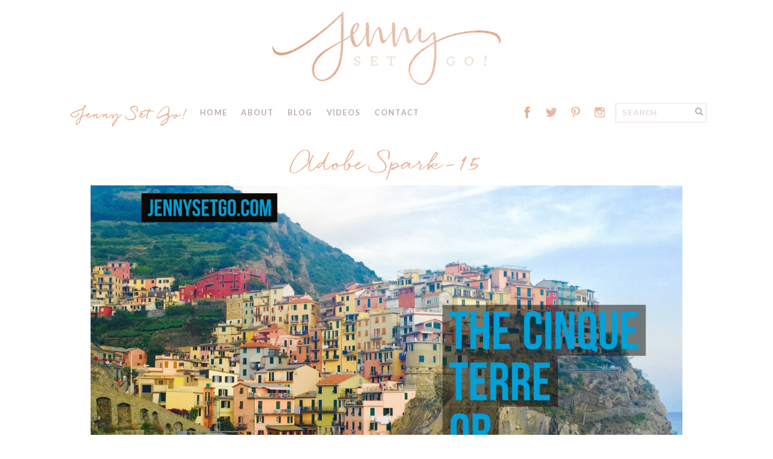

--- FILE ---
content_type: text/html; charset=UTF-8
request_url: https://www.jennysetgo.com/travel-tales/cinqueterreoramalficoast/attachment/adobe-spark-15/
body_size: 24307
content:
<!DOCTYPE html>
<!--[if IE 7]><html id="ie7" lang="en-US"><![endif]-->
<!--[if IE 8]><html id="ie8" lang="en-US"><![endif]-->
<!--[if !(IE 7) | !(IE 8)  ]><!--><html lang="en-US"><!--<![endif]-->
<head>
<meta charset="UTF-8" />
<meta name="viewport" content="width=device-width, initial-scale=1.0" />
<meta http-equiv="X-UA-Compatible" content="IE=Edge,chrome=1" />
<link rel="profile" href="http://gmpg.org/xfn/11" />
<link rel="pingback" href="https://www.jennysetgo.com/xmlrpc.php" />
<link rel="shortcut icon" href="https://www.jennysetgo.com/wp-content/themes/jennysetgo/images/favicon.gif" type="image/x-icon" />
    <link href="https://fonts.googleapis.com/css?family=Lato:300,300i,700|Quando" rel="stylesheet">
<link rel="stylesheet" type="text/css" href="https://www.jennysetgo.com/wp-content/themes/jennysetgo/MyFontsWebfontsKit.css">
	<script type="text/javascript">function theChampLoadEvent(e){var t=window.onload;if(typeof window.onload!="function"){window.onload=e}else{window.onload=function(){t();e()}}}</script>
		<script type="text/javascript">var theChampDefaultLang = 'en_US', theChampCloseIconPath = 'https://www.jennysetgo.com/wp-content/plugins/super-socializer/images/close.png';</script>
		<script>var theChampSiteUrl = 'https://www.jennysetgo.com', theChampVerified = 0, theChampEmailPopup = 0, heateorSsMoreSharePopupSearchText = 'Search';</script>
			<script> var theChampSharingAjaxUrl = 'https://www.jennysetgo.com/wp-admin/admin-ajax.php', heateorSsFbMessengerAPI = 'https://www.facebook.com/dialog/send?app_id=595489497242932&display=popup&link=%encoded_post_url%&redirect_uri=%encoded_post_url%',heateorSsWhatsappShareAPI = 'web', heateorSsUrlCountFetched = [], heateorSsSharesText = 'Shares', heateorSsShareText = 'Share', theChampPluginIconPath = 'https://www.jennysetgo.com/wp-content/plugins/super-socializer/images/logo.png', theChampSaveSharesLocally = 0, theChampHorizontalSharingCountEnable = 0, theChampVerticalSharingCountEnable = 0, theChampSharingOffset = -10, theChampCounterOffset = -10, theChampMobileStickySharingEnabled = 0, heateorSsCopyLinkMessage = "Link copied.";
		var heateorSsVerticalSharingShortUrl = "https://www.jennysetgo.com/travel-tales/cinqueterreoramalficoast/attachment/adobe-spark-15/";		</script>
			<style type="text/css">
						.the_champ_button_instagram span.the_champ_svg,a.the_champ_instagram span.the_champ_svg{background:radial-gradient(circle at 30% 107%,#fdf497 0,#fdf497 5%,#fd5949 45%,#d6249f 60%,#285aeb 90%)}
					.the_champ_horizontal_sharing .the_champ_svg,.heateor_ss_standard_follow_icons_container .the_champ_svg{
					background-color:#eab296!important;background:#eab296!important;
					color: #fff;
				border-width: 0px;
		border-style: solid;
		border-color: transparent;
	}
		.the_champ_horizontal_sharing .theChampTCBackground{
		color:#666;
	}
		.the_champ_horizontal_sharing span.the_champ_svg:hover,.heateor_ss_standard_follow_icons_container span.the_champ_svg:hover{
					background-color:#f4d1be!important;background:#f4d1be;
				border-color: transparent;
	}
		.the_champ_vertical_sharing span.the_champ_svg,.heateor_ss_floating_follow_icons_container span.the_champ_svg{
					color: #fff;
				border-width: 0px;
		border-style: solid;
		border-color: transparent;
	}
		.the_champ_vertical_sharing .theChampTCBackground{
		color:#666;
	}
		.the_champ_vertical_sharing span.the_champ_svg:hover,.heateor_ss_floating_follow_icons_container span.the_champ_svg:hover{
						border-color: transparent;
		}
	@media screen and (max-width:783px){.the_champ_vertical_sharing{display:none!important}}</style>
	<meta name='robots' content='index, follow, max-image-preview:large, max-snippet:-1, max-video-preview:-1' />

	<!-- This site is optimized with the Yoast SEO plugin v26.8 - https://yoast.com/product/yoast-seo-wordpress/ -->
	<title>Adobe Spark-15 - Jenny Set Go!</title>
	<link rel="canonical" href="https://www.jennysetgo.com/travel-tales/cinqueterreoramalficoast/attachment/adobe-spark-15/" />
	<meta property="og:locale" content="en_US" />
	<meta property="og:type" content="article" />
	<meta property="og:title" content="Adobe Spark-15 - Jenny Set Go!" />
	<meta property="og:description" content="Continue Reading..." />
	<meta property="og:url" content="https://www.jennysetgo.com/travel-tales/cinqueterreoramalficoast/attachment/adobe-spark-15/" />
	<meta property="og:site_name" content="Jenny Set Go!" />
	<meta property="article:publisher" content="https://www.facebook.com/jenny.set.go/" />
	<meta property="og:image" content="https://www.jennysetgo.com/travel-tales/cinqueterreoramalficoast/attachment/adobe-spark-15" />
	<meta property="og:image:width" content="2560" />
	<meta property="og:image:height" content="1707" />
	<meta property="og:image:type" content="image/jpeg" />
	<meta name="twitter:card" content="summary_large_image" />
	<script type="application/ld+json" class="yoast-schema-graph">{"@context":"https://schema.org","@graph":[{"@type":"WebPage","@id":"https://www.jennysetgo.com/travel-tales/cinqueterreoramalficoast/attachment/adobe-spark-15/","url":"https://www.jennysetgo.com/travel-tales/cinqueterreoramalficoast/attachment/adobe-spark-15/","name":"Adobe Spark-15 - Jenny Set Go!","isPartOf":{"@id":"https://www.jennysetgo.com/#website"},"primaryImageOfPage":{"@id":"https://www.jennysetgo.com/travel-tales/cinqueterreoramalficoast/attachment/adobe-spark-15/#primaryimage"},"image":{"@id":"https://www.jennysetgo.com/travel-tales/cinqueterreoramalficoast/attachment/adobe-spark-15/#primaryimage"},"thumbnailUrl":"https://www.jennysetgo.com/wp-content/uploads/2016/08/Adobe-Spark-15.jpg","datePublished":"2016-08-22T08:14:30+00:00","breadcrumb":{"@id":"https://www.jennysetgo.com/travel-tales/cinqueterreoramalficoast/attachment/adobe-spark-15/#breadcrumb"},"inLanguage":"en-US","potentialAction":[{"@type":"ReadAction","target":["https://www.jennysetgo.com/travel-tales/cinqueterreoramalficoast/attachment/adobe-spark-15/"]}]},{"@type":"ImageObject","inLanguage":"en-US","@id":"https://www.jennysetgo.com/travel-tales/cinqueterreoramalficoast/attachment/adobe-spark-15/#primaryimage","url":"https://www.jennysetgo.com/wp-content/uploads/2016/08/Adobe-Spark-15.jpg","contentUrl":"https://www.jennysetgo.com/wp-content/uploads/2016/08/Adobe-Spark-15.jpg","width":2560,"height":1707},{"@type":"BreadcrumbList","@id":"https://www.jennysetgo.com/travel-tales/cinqueterreoramalficoast/attachment/adobe-spark-15/#breadcrumb","itemListElement":[{"@type":"ListItem","position":1,"name":"Home","item":"https://www.jennysetgo.com/"},{"@type":"ListItem","position":2,"name":"Choosing between The Cinque Terre or The Amalfi Coast","item":"https://www.jennysetgo.com/travel-tales/cinqueterreoramalficoast/"},{"@type":"ListItem","position":3,"name":"Adobe Spark-15"}]},{"@type":"WebSite","@id":"https://www.jennysetgo.com/#website","url":"https://www.jennysetgo.com/","name":"Jenny Set Go!","description":"Travel &amp; Lifestyle Blog from the Bubbliest Point of View","potentialAction":[{"@type":"SearchAction","target":{"@type":"EntryPoint","urlTemplate":"https://www.jennysetgo.com/?s={search_term_string}"},"query-input":{"@type":"PropertyValueSpecification","valueRequired":true,"valueName":"search_term_string"}}],"inLanguage":"en-US"}]}</script>
	<!-- / Yoast SEO plugin. -->


<link rel='dns-prefetch' href='//fonts.googleapis.com' />
<link rel="alternate" type="application/rss+xml" title="Jenny Set Go! &raquo; Feed" href="https://www.jennysetgo.com/feed/" />
<link rel="alternate" type="application/rss+xml" title="Jenny Set Go! &raquo; Comments Feed" href="https://www.jennysetgo.com/comments/feed/" />
<link rel="alternate" type="application/rss+xml" title="Jenny Set Go! &raquo; Adobe Spark-15 Comments Feed" href="https://www.jennysetgo.com/travel-tales/cinqueterreoramalficoast/attachment/adobe-spark-15/feed/" />
<style id='wp-img-auto-sizes-contain-inline-css' type='text/css'>
img:is([sizes=auto i],[sizes^="auto," i]){contain-intrinsic-size:3000px 1500px}
/*# sourceURL=wp-img-auto-sizes-contain-inline-css */
</style>
<link rel='stylesheet' id='sbi_styles-css' href='https://www.jennysetgo.com/wp-content/plugins/instagram-feed/css/sbi-styles.min.css?ver=6.10.0' type='text/css' media='all' />
<style id='wp-emoji-styles-inline-css' type='text/css'>

	img.wp-smiley, img.emoji {
		display: inline !important;
		border: none !important;
		box-shadow: none !important;
		height: 1em !important;
		width: 1em !important;
		margin: 0 0.07em !important;
		vertical-align: -0.1em !important;
		background: none !important;
		padding: 0 !important;
	}
/*# sourceURL=wp-emoji-styles-inline-css */
</style>
<style id='wp-block-library-inline-css' type='text/css'>
:root{--wp-block-synced-color:#7a00df;--wp-block-synced-color--rgb:122,0,223;--wp-bound-block-color:var(--wp-block-synced-color);--wp-editor-canvas-background:#ddd;--wp-admin-theme-color:#007cba;--wp-admin-theme-color--rgb:0,124,186;--wp-admin-theme-color-darker-10:#006ba1;--wp-admin-theme-color-darker-10--rgb:0,107,160.5;--wp-admin-theme-color-darker-20:#005a87;--wp-admin-theme-color-darker-20--rgb:0,90,135;--wp-admin-border-width-focus:2px}@media (min-resolution:192dpi){:root{--wp-admin-border-width-focus:1.5px}}.wp-element-button{cursor:pointer}:root .has-very-light-gray-background-color{background-color:#eee}:root .has-very-dark-gray-background-color{background-color:#313131}:root .has-very-light-gray-color{color:#eee}:root .has-very-dark-gray-color{color:#313131}:root .has-vivid-green-cyan-to-vivid-cyan-blue-gradient-background{background:linear-gradient(135deg,#00d084,#0693e3)}:root .has-purple-crush-gradient-background{background:linear-gradient(135deg,#34e2e4,#4721fb 50%,#ab1dfe)}:root .has-hazy-dawn-gradient-background{background:linear-gradient(135deg,#faaca8,#dad0ec)}:root .has-subdued-olive-gradient-background{background:linear-gradient(135deg,#fafae1,#67a671)}:root .has-atomic-cream-gradient-background{background:linear-gradient(135deg,#fdd79a,#004a59)}:root .has-nightshade-gradient-background{background:linear-gradient(135deg,#330968,#31cdcf)}:root .has-midnight-gradient-background{background:linear-gradient(135deg,#020381,#2874fc)}:root{--wp--preset--font-size--normal:16px;--wp--preset--font-size--huge:42px}.has-regular-font-size{font-size:1em}.has-larger-font-size{font-size:2.625em}.has-normal-font-size{font-size:var(--wp--preset--font-size--normal)}.has-huge-font-size{font-size:var(--wp--preset--font-size--huge)}.has-text-align-center{text-align:center}.has-text-align-left{text-align:left}.has-text-align-right{text-align:right}.has-fit-text{white-space:nowrap!important}#end-resizable-editor-section{display:none}.aligncenter{clear:both}.items-justified-left{justify-content:flex-start}.items-justified-center{justify-content:center}.items-justified-right{justify-content:flex-end}.items-justified-space-between{justify-content:space-between}.screen-reader-text{border:0;clip-path:inset(50%);height:1px;margin:-1px;overflow:hidden;padding:0;position:absolute;width:1px;word-wrap:normal!important}.screen-reader-text:focus{background-color:#ddd;clip-path:none;color:#444;display:block;font-size:1em;height:auto;left:5px;line-height:normal;padding:15px 23px 14px;text-decoration:none;top:5px;width:auto;z-index:100000}html :where(.has-border-color){border-style:solid}html :where([style*=border-top-color]){border-top-style:solid}html :where([style*=border-right-color]){border-right-style:solid}html :where([style*=border-bottom-color]){border-bottom-style:solid}html :where([style*=border-left-color]){border-left-style:solid}html :where([style*=border-width]){border-style:solid}html :where([style*=border-top-width]){border-top-style:solid}html :where([style*=border-right-width]){border-right-style:solid}html :where([style*=border-bottom-width]){border-bottom-style:solid}html :where([style*=border-left-width]){border-left-style:solid}html :where(img[class*=wp-image-]){height:auto;max-width:100%}:where(figure){margin:0 0 1em}html :where(.is-position-sticky){--wp-admin--admin-bar--position-offset:var(--wp-admin--admin-bar--height,0px)}@media screen and (max-width:600px){html :where(.is-position-sticky){--wp-admin--admin-bar--position-offset:0px}}

/*# sourceURL=wp-block-library-inline-css */
</style><style id='global-styles-inline-css' type='text/css'>
:root{--wp--preset--aspect-ratio--square: 1;--wp--preset--aspect-ratio--4-3: 4/3;--wp--preset--aspect-ratio--3-4: 3/4;--wp--preset--aspect-ratio--3-2: 3/2;--wp--preset--aspect-ratio--2-3: 2/3;--wp--preset--aspect-ratio--16-9: 16/9;--wp--preset--aspect-ratio--9-16: 9/16;--wp--preset--color--black: #000000;--wp--preset--color--cyan-bluish-gray: #abb8c3;--wp--preset--color--white: #ffffff;--wp--preset--color--pale-pink: #f78da7;--wp--preset--color--vivid-red: #cf2e2e;--wp--preset--color--luminous-vivid-orange: #ff6900;--wp--preset--color--luminous-vivid-amber: #fcb900;--wp--preset--color--light-green-cyan: #7bdcb5;--wp--preset--color--vivid-green-cyan: #00d084;--wp--preset--color--pale-cyan-blue: #8ed1fc;--wp--preset--color--vivid-cyan-blue: #0693e3;--wp--preset--color--vivid-purple: #9b51e0;--wp--preset--gradient--vivid-cyan-blue-to-vivid-purple: linear-gradient(135deg,rgb(6,147,227) 0%,rgb(155,81,224) 100%);--wp--preset--gradient--light-green-cyan-to-vivid-green-cyan: linear-gradient(135deg,rgb(122,220,180) 0%,rgb(0,208,130) 100%);--wp--preset--gradient--luminous-vivid-amber-to-luminous-vivid-orange: linear-gradient(135deg,rgb(252,185,0) 0%,rgb(255,105,0) 100%);--wp--preset--gradient--luminous-vivid-orange-to-vivid-red: linear-gradient(135deg,rgb(255,105,0) 0%,rgb(207,46,46) 100%);--wp--preset--gradient--very-light-gray-to-cyan-bluish-gray: linear-gradient(135deg,rgb(238,238,238) 0%,rgb(169,184,195) 100%);--wp--preset--gradient--cool-to-warm-spectrum: linear-gradient(135deg,rgb(74,234,220) 0%,rgb(151,120,209) 20%,rgb(207,42,186) 40%,rgb(238,44,130) 60%,rgb(251,105,98) 80%,rgb(254,248,76) 100%);--wp--preset--gradient--blush-light-purple: linear-gradient(135deg,rgb(255,206,236) 0%,rgb(152,150,240) 100%);--wp--preset--gradient--blush-bordeaux: linear-gradient(135deg,rgb(254,205,165) 0%,rgb(254,45,45) 50%,rgb(107,0,62) 100%);--wp--preset--gradient--luminous-dusk: linear-gradient(135deg,rgb(255,203,112) 0%,rgb(199,81,192) 50%,rgb(65,88,208) 100%);--wp--preset--gradient--pale-ocean: linear-gradient(135deg,rgb(255,245,203) 0%,rgb(182,227,212) 50%,rgb(51,167,181) 100%);--wp--preset--gradient--electric-grass: linear-gradient(135deg,rgb(202,248,128) 0%,rgb(113,206,126) 100%);--wp--preset--gradient--midnight: linear-gradient(135deg,rgb(2,3,129) 0%,rgb(40,116,252) 100%);--wp--preset--font-size--small: 13px;--wp--preset--font-size--medium: 20px;--wp--preset--font-size--large: 36px;--wp--preset--font-size--x-large: 42px;--wp--preset--spacing--20: 0.44rem;--wp--preset--spacing--30: 0.67rem;--wp--preset--spacing--40: 1rem;--wp--preset--spacing--50: 1.5rem;--wp--preset--spacing--60: 2.25rem;--wp--preset--spacing--70: 3.38rem;--wp--preset--spacing--80: 5.06rem;--wp--preset--shadow--natural: 6px 6px 9px rgba(0, 0, 0, 0.2);--wp--preset--shadow--deep: 12px 12px 50px rgba(0, 0, 0, 0.4);--wp--preset--shadow--sharp: 6px 6px 0px rgba(0, 0, 0, 0.2);--wp--preset--shadow--outlined: 6px 6px 0px -3px rgb(255, 255, 255), 6px 6px rgb(0, 0, 0);--wp--preset--shadow--crisp: 6px 6px 0px rgb(0, 0, 0);}:where(.is-layout-flex){gap: 0.5em;}:where(.is-layout-grid){gap: 0.5em;}body .is-layout-flex{display: flex;}.is-layout-flex{flex-wrap: wrap;align-items: center;}.is-layout-flex > :is(*, div){margin: 0;}body .is-layout-grid{display: grid;}.is-layout-grid > :is(*, div){margin: 0;}:where(.wp-block-columns.is-layout-flex){gap: 2em;}:where(.wp-block-columns.is-layout-grid){gap: 2em;}:where(.wp-block-post-template.is-layout-flex){gap: 1.25em;}:where(.wp-block-post-template.is-layout-grid){gap: 1.25em;}.has-black-color{color: var(--wp--preset--color--black) !important;}.has-cyan-bluish-gray-color{color: var(--wp--preset--color--cyan-bluish-gray) !important;}.has-white-color{color: var(--wp--preset--color--white) !important;}.has-pale-pink-color{color: var(--wp--preset--color--pale-pink) !important;}.has-vivid-red-color{color: var(--wp--preset--color--vivid-red) !important;}.has-luminous-vivid-orange-color{color: var(--wp--preset--color--luminous-vivid-orange) !important;}.has-luminous-vivid-amber-color{color: var(--wp--preset--color--luminous-vivid-amber) !important;}.has-light-green-cyan-color{color: var(--wp--preset--color--light-green-cyan) !important;}.has-vivid-green-cyan-color{color: var(--wp--preset--color--vivid-green-cyan) !important;}.has-pale-cyan-blue-color{color: var(--wp--preset--color--pale-cyan-blue) !important;}.has-vivid-cyan-blue-color{color: var(--wp--preset--color--vivid-cyan-blue) !important;}.has-vivid-purple-color{color: var(--wp--preset--color--vivid-purple) !important;}.has-black-background-color{background-color: var(--wp--preset--color--black) !important;}.has-cyan-bluish-gray-background-color{background-color: var(--wp--preset--color--cyan-bluish-gray) !important;}.has-white-background-color{background-color: var(--wp--preset--color--white) !important;}.has-pale-pink-background-color{background-color: var(--wp--preset--color--pale-pink) !important;}.has-vivid-red-background-color{background-color: var(--wp--preset--color--vivid-red) !important;}.has-luminous-vivid-orange-background-color{background-color: var(--wp--preset--color--luminous-vivid-orange) !important;}.has-luminous-vivid-amber-background-color{background-color: var(--wp--preset--color--luminous-vivid-amber) !important;}.has-light-green-cyan-background-color{background-color: var(--wp--preset--color--light-green-cyan) !important;}.has-vivid-green-cyan-background-color{background-color: var(--wp--preset--color--vivid-green-cyan) !important;}.has-pale-cyan-blue-background-color{background-color: var(--wp--preset--color--pale-cyan-blue) !important;}.has-vivid-cyan-blue-background-color{background-color: var(--wp--preset--color--vivid-cyan-blue) !important;}.has-vivid-purple-background-color{background-color: var(--wp--preset--color--vivid-purple) !important;}.has-black-border-color{border-color: var(--wp--preset--color--black) !important;}.has-cyan-bluish-gray-border-color{border-color: var(--wp--preset--color--cyan-bluish-gray) !important;}.has-white-border-color{border-color: var(--wp--preset--color--white) !important;}.has-pale-pink-border-color{border-color: var(--wp--preset--color--pale-pink) !important;}.has-vivid-red-border-color{border-color: var(--wp--preset--color--vivid-red) !important;}.has-luminous-vivid-orange-border-color{border-color: var(--wp--preset--color--luminous-vivid-orange) !important;}.has-luminous-vivid-amber-border-color{border-color: var(--wp--preset--color--luminous-vivid-amber) !important;}.has-light-green-cyan-border-color{border-color: var(--wp--preset--color--light-green-cyan) !important;}.has-vivid-green-cyan-border-color{border-color: var(--wp--preset--color--vivid-green-cyan) !important;}.has-pale-cyan-blue-border-color{border-color: var(--wp--preset--color--pale-cyan-blue) !important;}.has-vivid-cyan-blue-border-color{border-color: var(--wp--preset--color--vivid-cyan-blue) !important;}.has-vivid-purple-border-color{border-color: var(--wp--preset--color--vivid-purple) !important;}.has-vivid-cyan-blue-to-vivid-purple-gradient-background{background: var(--wp--preset--gradient--vivid-cyan-blue-to-vivid-purple) !important;}.has-light-green-cyan-to-vivid-green-cyan-gradient-background{background: var(--wp--preset--gradient--light-green-cyan-to-vivid-green-cyan) !important;}.has-luminous-vivid-amber-to-luminous-vivid-orange-gradient-background{background: var(--wp--preset--gradient--luminous-vivid-amber-to-luminous-vivid-orange) !important;}.has-luminous-vivid-orange-to-vivid-red-gradient-background{background: var(--wp--preset--gradient--luminous-vivid-orange-to-vivid-red) !important;}.has-very-light-gray-to-cyan-bluish-gray-gradient-background{background: var(--wp--preset--gradient--very-light-gray-to-cyan-bluish-gray) !important;}.has-cool-to-warm-spectrum-gradient-background{background: var(--wp--preset--gradient--cool-to-warm-spectrum) !important;}.has-blush-light-purple-gradient-background{background: var(--wp--preset--gradient--blush-light-purple) !important;}.has-blush-bordeaux-gradient-background{background: var(--wp--preset--gradient--blush-bordeaux) !important;}.has-luminous-dusk-gradient-background{background: var(--wp--preset--gradient--luminous-dusk) !important;}.has-pale-ocean-gradient-background{background: var(--wp--preset--gradient--pale-ocean) !important;}.has-electric-grass-gradient-background{background: var(--wp--preset--gradient--electric-grass) !important;}.has-midnight-gradient-background{background: var(--wp--preset--gradient--midnight) !important;}.has-small-font-size{font-size: var(--wp--preset--font-size--small) !important;}.has-medium-font-size{font-size: var(--wp--preset--font-size--medium) !important;}.has-large-font-size{font-size: var(--wp--preset--font-size--large) !important;}.has-x-large-font-size{font-size: var(--wp--preset--font-size--x-large) !important;}
/*# sourceURL=global-styles-inline-css */
</style>

<style id='classic-theme-styles-inline-css' type='text/css'>
/*! This file is auto-generated */
.wp-block-button__link{color:#fff;background-color:#32373c;border-radius:9999px;box-shadow:none;text-decoration:none;padding:calc(.667em + 2px) calc(1.333em + 2px);font-size:1.125em}.wp-block-file__button{background:#32373c;color:#fff;text-decoration:none}
/*# sourceURL=/wp-includes/css/classic-themes.min.css */
</style>
<link rel='stylesheet' id='bluchic_social_fontawesome-css' href='https://www.jennysetgo.com/wp-content/plugins/bluchic-social/fontawesome/css/font-awesome.min.css?ver=all' type='text/css' media='all' />
<link rel='stylesheet' id='bluchic_social_style-css' href='https://www.jennysetgo.com/wp-content/plugins/bluchic-social/bluchic_social_style.css?ver=all' type='text/css' media='all' />
<link rel='stylesheet' id='contact-form-7-css' href='https://www.jennysetgo.com/wp-content/plugins/contact-form-7/includes/css/styles.css?ver=6.1.4' type='text/css' media='all' />
<link rel='stylesheet' id='SFSImainCss-css' href='https://www.jennysetgo.com/wp-content/plugins/ultimate-social-media-icons/css/sfsi-style.css?ver=2.9.6' type='text/css' media='all' />
<link rel='stylesheet' id='parent-style-css' href='https://www.jennysetgo.com/wp-content/themes/Paisley/style.css?ver=6.9' type='text/css' media='all' />
<link rel='stylesheet' id='style-css' href='https://www.jennysetgo.com/wp-content/themes/jennysetgo/style.css?ver=6.9' type='text/css' media='all' />
<link rel='stylesheet' id='fontawesome-css' href='https://www.jennysetgo.com/wp-content/themes/Paisley/fontawesome/css/font-awesome.min.css?ver=6.9' type='text/css' media='all' />
<link rel='stylesheet' id='google-webfont-css' href='//fonts.googleapis.com/css?family=Lato%3A300%2C700%2C300italic%2C700italic%7CSuranna&#038;ver=all' type='text/css' media='all' />
<link rel='stylesheet' id='colorbox-css' href='https://www.jennysetgo.com/wp-content/themes/Paisley/js/colorbox/colorbox.css?ver=6.9' type='text/css' media='all' />
<link rel='stylesheet' id='the_champ_frontend_css-css' href='https://www.jennysetgo.com/wp-content/plugins/super-socializer/css/front.css?ver=7.14.5' type='text/css' media='all' />
<script type="text/javascript" src="https://www.jennysetgo.com/wp-includes/js/jquery/jquery.min.js?ver=3.7.1" id="jquery-core-js"></script>
<script type="text/javascript" src="https://www.jennysetgo.com/wp-includes/js/jquery/jquery-migrate.min.js?ver=3.4.1" id="jquery-migrate-js"></script>
<link rel="https://api.w.org/" href="https://www.jennysetgo.com/wp-json/" /><link rel="alternate" title="JSON" type="application/json" href="https://www.jennysetgo.com/wp-json/wp/v2/media/309" /><link rel="EditURI" type="application/rsd+xml" title="RSD" href="https://www.jennysetgo.com/xmlrpc.php?rsd" />
<link rel='shortlink' href='https://www.jennysetgo.com/?p=309' />
<meta property="fb:app_id" content="1824323791132798"/><script type="text/javascript">//<![CDATA[
  function external_links_in_new_windows_loop() {
    if (!document.links) {
      document.links = document.getElementsByTagName('a');
    }
    var change_link = false;
    var force = 'http:// or https://';
    var ignore = '';

    for (var t=0; t<document.links.length; t++) {
      var all_links = document.links[t];
      change_link = false;
      
      if(document.links[t].hasAttribute('onClick') == false) {
        // forced if the address starts with http (or also https), but does not link to the current domain
        if(all_links.href.search(/^http/) != -1 && all_links.href.search('www.jennysetgo.com') == -1 && all_links.href.search(/^#/) == -1) {
          // console.log('Changed ' + all_links.href);
          change_link = true;
        }
          
        if(force != '' && all_links.href.search(force) != -1) {
          // forced
          // console.log('force ' + all_links.href);
          change_link = true;
        }
        
        if(ignore != '' && all_links.href.search(ignore) != -1) {
          // console.log('ignore ' + all_links.href);
          // ignored
          change_link = false;
        }

        if(change_link == true) {
          // console.log('Changed ' + all_links.href);
          document.links[t].setAttribute('onClick', 'javascript:window.open(\'' + all_links.href.replace(/'/g, '') + '\', \'_blank\', \'noopener\'); return false;');
          document.links[t].removeAttribute('target');
        }
      }
    }
  }
  
  // Load
  function external_links_in_new_windows_load(func)
  {  
    var oldonload = window.onload;
    if (typeof window.onload != 'function'){
      window.onload = func;
    } else {
      window.onload = function(){
        oldonload();
        func();
      }
    }
  }

  external_links_in_new_windows_load(external_links_in_new_windows_loop);
  //]]></script>

<meta name="follow.[base64]" content="r6w0v72hk14B6ypXU3kQ"/>  <!--[if lt IE 7]><script src="http://ie7-js.googlecode.com/svn/version/2.1(beta4)/IE7.js" type="text/javascript"></script><![endif]-->
  <!--[if lt IE 8]><script src="http://ie7-js.googlecode.com/svn/version/2.1(beta4)/IE8.js" type="text/javascript"></script><![endif]-->
  <!--[if lt IE 9]><script src="http://ie7-js.googlecode.com/svn/version/2.1(beta4)/IE9.js" type="text/javascript"></script><![endif]-->
  <!--[if lt IE 9]><script src="http://html5shim.googlecode.com/svn/trunk/html5.js" type="text/javascript"></script><![endif]-->
  <script type="text/javascript">
  if( typeof tb_pathToImage != 'string' ) {
      var tb_pathToImage = "https://www.jennysetgo.com/wp-includes/js/thickbox/loadingAnimation.gif";
    }
  if( typeof tb_closeImage != 'string' ) {
      var tb_closeImage = "https://www.jennysetgo.com/wp-includes/js/thickbox/tb-close.png";
    }
  </script>
    <script type="text/javascript">
  /* <![CDATA[ */
  jQuery( document ).ready( function( $ ){ // START
    $( '.colorbox-cats' ).colorbox( { rel:"colorbox-cats", maxWidth:"100%", maxHeight:"100%" } );
    $( '.colorbox' ).colorbox( { rel:"colorbox", maxWidth:"100%", maxHeight:"100%" } );
    $( '.colorbox-video' ).colorbox( { iframe:true, innerWidth:"80%", innerHeight:"80%" } );
    $( '.colorbox-iframe' ).colorbox( { iframe:true, width:"80%", height:"80%" } );
  }); // END
  /* ]]> */
  </script>
  <style>.mc4wp-checkbox-contact-form-7{clear:both;width:auto;display:block;position:static}.mc4wp-checkbox-contact-form-7 input{float:none;vertical-align:middle;-webkit-appearance:checkbox;width:auto;max-width:21px;margin:0 6px 0 0;padding:0;position:static;display:inline-block!important}.mc4wp-checkbox-contact-form-7 label{float:none;cursor:pointer;width:auto;margin:0 0 16px;display:block;position:static}</style>    <style type="text/css">
          .header-title {color: #beaea7;}
        </style>
  <link rel="icon" href="https://www.jennysetgo.com/wp-content/uploads/2016/06/cropped-favicon-large-32x32.png" sizes="32x32" />
<link rel="icon" href="https://www.jennysetgo.com/wp-content/uploads/2016/06/cropped-favicon-large-192x192.png" sizes="192x192" />
<link rel="apple-touch-icon" href="https://www.jennysetgo.com/wp-content/uploads/2016/06/cropped-favicon-large-180x180.png" />
<meta name="msapplication-TileImage" content="https://www.jennysetgo.com/wp-content/uploads/2016/06/cropped-favicon-large-270x270.png" />
<script data-no-minify="1" data-cfasync="false">(function(w,d){function a(){var b=d.createElement("script");b.async=!0;b.src="https://www.jennysetgo.com/wp-content/plugins/wp-rocket/inc/front/js/lazyload.1.0.5.min.js";var a=d.getElementsByTagName("script")[0];a.parentNode.insertBefore(b,a)}w.attachEvent?w.attachEvent("onload",a):w.addEventListener("load",a,!1)})(window,document);</script><meta name="google-site-verification" content="UId1pOVqUYFGru7IZlj3BzkMi3prq_FicCNhHCZoYrw" />
<meta name="google-site-verification" content="iZ3HmQ0f1cI4W_y9Kto-IFVYjS2P4qbSWkDNFdt1RMg" />    <style type="text/css">
      .fb-comments, .fb-comments span, .fb-comments span iframe[style] {
padding-bottom: 50px;
}    </style>
    <style type="text/css">

    h1 {color: #eab296;}    h2 {color: #beaea7;}    h3 {color: #eab296;}    h4 {color: #eab296;}    h5 {color: #eab296;}    h6 {color: #eab296;}
    a {color: #eab296;}     a:hover {color: #f4d1be;}
    .nav, .nav ul ul {background: #ffffff;}     .nav ul ul, .nav ul ul li {border-color: #ffffff;}         .footer-nav a,
    .nav a,
    .nav ul li.has-sub > a:after,
    .nav ul ul li.has-sub > a:after {
      color: #beaea7;
     }
             .footer-nav a:hover,
    .nav a:hover,
    .footernav .current-menu-item > a,
    .footernav .current-menu-ancestor > a,
    .footernav .current_page_item > a,
    .footernav .current_page_ancestor > a
    .nav a:hover,
    .nav .current-menu-item > a,
    .nav .current-menu-ancestor > a,
    .nav .current_page_item > a,
    .nav .current_page_ancestor > a {
      color: #998c86;
    }
        .nav ul ul, .nav ul ul li {border-color: #beaea7;}
        .sc-slide .next .fa,
    .sc-slide .prev .fa {
      color: #eab296;
    }
    
        .responsiveslides_tabs li.responsiveslides_here a,
    .sc-slide .rslides_tabs li.rslides_here a, 
    .nivo-controlNav a.active,
    .pagination a:hover,
		.pagination .current {
      background: #eab296;
    }
    
        .post-button,
    .input-button,
    input[type=submit] {
      background: #eab296;
      border: 1px solid #eab296;      color: #beaea7;    }
    
        .post-button:hover,
    .input-button:hover,
    input[type=submit]:hover {
      background: #eab296;
      border: 1px solid #eab296;      color: #eab296;    }
    
    .sideform-button {color: #beaea7 !important;}    .sideform-button:hover {color: #eab296 !important;}
    body {color: #998c86;}    .side-widget, .footer-inner-wrap {border-color: #f4d1be;}    .article .post-date:before {background: #f4d1be;}
    .article .page-title {color: #eab296;}    .article .post-title a {color: #eab296;}    .article .post-title a:hover {color: #f4d1be !important;}
    .article .post-list-category {background: #ffffff !important;}    .article .post-list-category a {color: #eab296 !important;}
    .article .post-meta {background: #f7e8dc !important;}    .article .post-meta {color: #998c86 !important;}
    #cancel-comment-reply-link, a.comment-reply-link {background: #eab296; color: #beaea7;}
    .side-widget h3 {color: #ffffff;}    .footer-widget h4 {color: #998c86;}
    .footer-inner-wrap {background: #ffffff;}    .footer {color: #998c86;}    .footer {background: #fff8f3;}    p.footer-copy {color: #998c86;}
            
    .accordion-title {background-color: #eab296; color: #ffffff;}    .accordion-open {background-color: #f4d1be; color: #ffffff;}
    ul.social-icons .fa-twitter {background: #cccccc;}    ul.social-icons .fa-facebook {background: #cccccc;}    ul.social-icons .fa-envelope {background: #cccccc;}    ul.social-icons .fa-rss {background: #cccccc;}    ul.social-icons .fa-google-plus {background: #cccccc;}    ul.social-icons .fa-flickr {background: #cccccc;}    ul.social-icons .fa-linkedin {background: #cccccc;}    ul.social-icons .fa-youtube {background: #cccccc;}    ul.social-icons .fa-vimeo-square {background: #cccccc;}    ul.social-icons .fa-instagram {background: #cccccc;}    ul.social-icons .fa-plus {background: #cccccc;}    ul.social-icons .fa-pinterest {background: #cccccc;}    ul.social-icons .fa-tumblr {background: #cccccc;}
    ul.social-icons .fa-twitter:hover {background: #269dd5;}    ul.social-icons .fa-facebook:hover {background: #0c42b2;}    ul.social-icons .fa-envelope:hover {background: #aaaaaa;}    ul.social-icons .fa-rss:hover {background: #f49000;}    ul.social-icons .fa-google-plus:hover {background: #fd3000;}    ul.social-icons .fa-flickr:hover {background: #fc0077;}    ul.social-icons .fa-linkedin:hover {background: #0d5a7b;}    ul.social-icons .fa-youtube:hover {background: #ff0000;}    ul.social-icons .fa-vimeo-square:hover {background: #00c1f8;}    ul.social-icons .fa-instagram:hover {background: #194f7a;}    ul.social-icons .fa-plus:hover {background: #00c4fd;}    ul.social-icons .fa-pinterest:hover {background: #c70505;}    ul.social-icons .fa-tumblr:hover {background: #304d6b;}
    
    ul.ace-social-icons .fa-rss {background: #eab296;}    ul.ace-social-icons .fa-twitter {background: #eab296;}    ul.ace-social-icons .fa-facebook {background: #eab296;}    ul.ace-social-icons .fa-pinterest {background: #eab296;}    ul.ace-social-icons .footer-email {background: #eab296;}    ul.ace-social-icons .fa-flickr {background: #eab296;}    ul.ace-social-icons .fa-linkedin {background: #eab296;}    ul.ace-social-icons .fa-youtube {background: #eab296;}    ul.ace-social-icons .fa-vimeo-square {background: #eab296;}    ul.ace-social-icons .fa-google-plus {background: #eab296;}    ul.ace-social-icons .fa-instagram {background: #eab296;}    ul.ace-social-icons .fa-plus {background: #eab296;}    ul.ace-social-icons .fa-tumblr {background: #eab296;}    ul.ace-social-icons .fa-envelope {background: #eab296;}
    ul.ace-social-icons .fa-rss:hover {background: #f4d1be;}    ul.ace-social-icons .fa-twitter:hover {background: #f4d1be;}    ul.ace-social-icons .fa-facebook:hover {background: #f4d1be;}    ul.ace-social-icons .fa-pinterest:hover {background: #f4d1be;}    ul.ace-social-icons .footer-email:hover {background: #f4d1be;}    ul.ace-social-icons .fa-flickr:hover {background: #f4d1be;}    ul.ace-social-icons .fa-linkedin:hover {background: #f4d1be;}    ul.ace-social-icons .fa-youtube:hover {background: #f4d1be;}    ul.ace-social-icons .fa-vimeo-square:hover {background: #f4d1be;}    ul.ace-social-icons .fa-google-plus:hover {background: #f4d1be;}    ul.ace-social-icons .fa-instagram:hover {background: #f4d1be;}    ul.ace-social-icons .fa-plus:hover {background: #f4d1be;}    ul.ace-social-icons .fa-tumblr:hover {background: #f4d1be;}    ul.ace-social-icons .fa-envelope:hover {background: #f4d1be;}
    
    
  </style>
<style type="text/css">
   </style>
<link rel='stylesheet' id='thickbox.css-css' href='https://www.jennysetgo.com/wp-includes/js/thickbox/thickbox.css?ver=1.0' type='text/css' media='all' />
</head>

<body class="attachment wp-singular attachment-template-default single single-attachment postid-309 attachmentid-309 attachment-jpeg wp-theme-Paisley wp-child-theme-jennysetgo sfsi_actvite_theme_thin" itemscope itemtype="http://schema.org/WebPage">

<span class="back-top"><i class="fa fa-angle-up"></i></span>


<section class="wrap">
<header class="header" id="header" itemscope itemtype="http://schema.org/WPHeader">
      <a href="https://www.jennysetgo.com">
      <img src="https://www.jennysetgo.com/wp-content/uploads/2016/06/logo-1.png" class="aligncenter" height="248" width="620" alt="Jenny Set Go!" title="Jenny Set Go!" />
    </a>
  
</header><!-- .header -->
<nav class="nav" id="jenny-sticky-menu" itemscope itemtype="http://schema.org/SiteNavigationElement">
    <div class="wrapper">
    <a href="https://www.jennysetgo.com" class="site_title">Jenny Set Go!</a>
    <form role="search" class="search" method="get" action="https://www.jennysetgo.com">
  <fieldset>
  <input type="text" name="s" size="15" title="Search" />
  <button type="submit" class="input-button icon"><i class="fa fa-search sideform-button"></i></button>
  </fieldset>
</form>
      <div class="bluchic-social-icons ">
                <div class="bluchic-social-icons-wrap">
        <ul class="bluchic-social-icons">
            <li><a href="https://www.facebook.com/jenny.set.go/" class="fa fa-facebook" target="_blank"><span>Facebook</span></a></li>          <li><a href="https://twitter.com/Jenny_Set_Go" class="fa fa-twitter" target="_blank"><span>Twitter</span></a></li>          
          <li><a href="https://www.pinterest.com/JennySetGo/" class="fa fa-pinterest" target="_blank"><span>Pinterest</span></a></li>          <li><a href="https://www.instagram.com/jenny.set.go/" class="fa fa-instagram" target="_blank"><span>Instagram</span></a></li>                                                                                                                                                                                                                </ul>
        </div>
      </div>

        
    
    <button id="menu-toggle" class="menu-toggle">Menu</button>
<div class="clearfix"></div>
					
						
							
								<div class="menu"><ul id="menu-main-menu" class="menu"><li id="menu-item-29" class="menu-item menu-item-type-post_type menu-item-object-page menu-item-home menu-item-29"><a href="https://www.jennysetgo.com/">Home</a></li>
<li id="menu-item-28" class="menu-item menu-item-type-post_type menu-item-object-page menu-item-28"><a href="https://www.jennysetgo.com/about/">About</a></li>
<li id="menu-item-27" class="menu-item menu-item-type-post_type menu-item-object-page current_page_parent menu-item-has-children menu-item-27"><a href="https://www.jennysetgo.com/blog/">Blog</a>
<ul class="sub-menu">
	<li id="menu-item-47" class="menu-item menu-item-type-taxonomy menu-item-object-category menu-item-47"><a href="https://www.jennysetgo.com/blog/travel-tales/">Travel Tales</a></li>
	<li id="menu-item-49" class="menu-item menu-item-type-taxonomy menu-item-object-category menu-item-49"><a href="https://www.jennysetgo.com/blog/travel-tips/">Travel Tips</a></li>
	<li id="menu-item-50" class="menu-item menu-item-type-taxonomy menu-item-object-category menu-item-50"><a href="https://www.jennysetgo.com/blog/health/">Health</a></li>
	<li id="menu-item-48" class="menu-item menu-item-type-taxonomy menu-item-object-category menu-item-48"><a href="https://www.jennysetgo.com/blog/beauty/">Beauty</a></li>
	<li id="menu-item-51" class="menu-item menu-item-type-taxonomy menu-item-object-category menu-item-51"><a href="https://www.jennysetgo.com/blog/style/">Style</a></li>
	<li id="menu-item-52" class="menu-item menu-item-type-taxonomy menu-item-object-category menu-item-52"><a href="https://www.jennysetgo.com/blog/food/">Food</a></li>
</ul>
</li>
<li id="menu-item-53" class="menu-item menu-item-type-taxonomy menu-item-object-category menu-item-53"><a href="https://www.jennysetgo.com/blog/videos/">Videos</a></li>
<li id="menu-item-77" class="menu-item menu-item-type-post_type menu-item-object-page menu-item-77"><a href="https://www.jennysetgo.com/contact/">Contact</a></li>
</ul></div>    </div>	
							</nav><!-- .main-navigation -->

 
<section class="container">
  <main class="section-wide">

    
    <article class="article article-page" itemscope itemtype="http://schema.org/CreativeWork">

      <header class="post-header">
        <h1 class="page-title entry-title" itemprop="headline">Adobe Spark-15</h1>
      </header>

      <article class="post-content entry-content" itemprop="text">

        <img src="https://www.jennysetgo.com/wp-content/uploads/2016/08/Adobe-Spark-15.jpg" alt="Adobe Spark-15" class="centered" />

        <article class="attachment-caption"><p><a href="https://www.jennysetgo.com/travel-tales/cinqueterreoramalficoast/attachment/adobe-spark-15/" class="post-read-more">Continue Reading&#8230;</a></p>
</article>

        <article class="attachment-desc"></article>

      </article><!-- .post-content -->

    </article><!-- .article -->

    
  </main><!-- .section -->

</section><!-- .container -->

<footer class="footer" id="footer" itemscope itemtype="http://schema.org/WPFooter">

    <section class="footer-inner-wrap" role="complementary">
  <section class="footer-inner">
    
    
  </section><!-- .footer-inner -->
  </section><!-- .footer-inner-wrap -->
  
      <a href="https://www.jennysetgo.com" class="logo">
      <img src="https://www.jennysetgo.com/wp-content/uploads/2016/06/logo-1.png" class="aligncenter" height="248" width="620" alt="Jenny Set Go!" title="Jenny Set Go!" />
    </a>
  
  <nav class="footer-nav" role="navigation">
    <div class="menu"><ul id="menu-main-menu-1" class="menu"><li class="menu-item menu-item-type-post_type menu-item-object-page menu-item-home menu-item-29"><a href="https://www.jennysetgo.com/">Home</a></li>
<li class="menu-item menu-item-type-post_type menu-item-object-page menu-item-28"><a href="https://www.jennysetgo.com/about/">About</a></li>
<li class="menu-item menu-item-type-post_type menu-item-object-page current_page_parent menu-item-27"><a href="https://www.jennysetgo.com/blog/">Blog</a></li>
<li class="menu-item menu-item-type-taxonomy menu-item-object-category menu-item-53"><a href="https://www.jennysetgo.com/blog/videos/">Videos</a></li>
<li class="menu-item menu-item-type-post_type menu-item-object-page menu-item-77"><a href="https://www.jennysetgo.com/contact/">Contact</a></li>
</ul></div>  </nav><!-- .footer-nav -->

  <p class="footer-copy" role="contentinfo">
    &copy;  <span itemtype="copyrightYear" content="2026">2026</span> <a href="https://www.jennysetgo.com" itemtype="copyrightHolder">Jenny Set Go!</a>   Website by <a href="http://www.annemichellecreative.com">AMCreative</a>  </p>

</footer><!-- .footer -->

</section><!-- .wrap -->

<footer class="footer-instagram" role="complementary">
  <article class="widget_text footer-instagram-widget widget widget_custom_html" id="custom_html-2"><div class="textwidget custom-html-widget">
<div id="sb_instagram"  class="sbi sbi_mob_col_1 sbi_tab_col_2 sbi_col_4" style="padding-bottom: 10px; width: 100%;"	 data-feedid="sbi_jenny.set.go#20"  data-res="auto" data-cols="4" data-colsmobile="1" data-colstablet="2" data-num="20" data-nummobile="" data-item-padding="5"	 data-shortcode-atts="{&quot;num&quot;:&quot;10&quot;,&quot;cols&quot;:&quot;10&quot;,&quot;imagepadding&quot;:&quot;0&quot;,&quot;disablemobile&quot;:&quot;true&quot;,&quot;showheader&quot;:&quot;false&quot;,&quot;showbutton&quot;:&quot;false&quot;,&quot;showfollow&quot;:&quot;false&quot;}"  data-postid="309" data-locatornonce="4d235f95cb" data-imageaspectratio="1:1" data-sbi-flags="favorLocal">
	<div class="sb_instagram_header "   >
	<a class="sbi_header_link" target="_blank"
	   rel="nofollow noopener" href="https://www.instagram.com/jenny.set.go/" title="@jenny.set.go">
		<div class="sbi_header_text">
			<div class="sbi_header_img"  data-avatar-url="https://scontent-iad3-1.xx.fbcdn.net/v/t51.2885-15/120370269_4462928577112704_3289083426738152823_n.jpg?_nc_cat=108&amp;ccb=1-7&amp;_nc_sid=7d201b&amp;_nc_ohc=ZYxeceBd1ekAX85WY9b&amp;_nc_oc=AQkRbBCTW814K0kOzfSQGKKCaeyvzpo-BrPL9CWTknpdH-9wnE7WouLS1ACjmY2SzcPWS2OEpgaLxSlEiYVhe0pN&amp;_nc_ht=scontent-iad3-1.xx&amp;edm=AL-3X8kEAAAA&amp;oh=00_AfB0oBMyH9Lyj3p_0sViwIEDWS0iZTYAeWr2Q9vk63jM6w&amp;oe=65F23F73">
									<div class="sbi_header_img_hover"  ><svg class="sbi_new_logo fa-instagram fa-w-14" aria-hidden="true" data-fa-processed="" aria-label="Instagram" data-prefix="fab" data-icon="instagram" role="img" viewBox="0 0 448 512">
                    <path fill="currentColor" d="M224.1 141c-63.6 0-114.9 51.3-114.9 114.9s51.3 114.9 114.9 114.9S339 319.5 339 255.9 287.7 141 224.1 141zm0 189.6c-41.1 0-74.7-33.5-74.7-74.7s33.5-74.7 74.7-74.7 74.7 33.5 74.7 74.7-33.6 74.7-74.7 74.7zm146.4-194.3c0 14.9-12 26.8-26.8 26.8-14.9 0-26.8-12-26.8-26.8s12-26.8 26.8-26.8 26.8 12 26.8 26.8zm76.1 27.2c-1.7-35.9-9.9-67.7-36.2-93.9-26.2-26.2-58-34.4-93.9-36.2-37-2.1-147.9-2.1-184.9 0-35.8 1.7-67.6 9.9-93.9 36.1s-34.4 58-36.2 93.9c-2.1 37-2.1 147.9 0 184.9 1.7 35.9 9.9 67.7 36.2 93.9s58 34.4 93.9 36.2c37 2.1 147.9 2.1 184.9 0 35.9-1.7 67.7-9.9 93.9-36.2 26.2-26.2 34.4-58 36.2-93.9 2.1-37 2.1-147.8 0-184.8zM398.8 388c-7.8 19.6-22.9 34.7-42.6 42.6-29.5 11.7-99.5 9-132.1 9s-102.7 2.6-132.1-9c-19.6-7.8-34.7-22.9-42.6-42.6-11.7-29.5-9-99.5-9-132.1s-2.6-102.7 9-132.1c7.8-19.6 22.9-34.7 42.6-42.6 29.5-11.7 99.5-9 132.1-9s102.7-2.6 132.1 9c19.6 7.8 34.7 22.9 42.6 42.6 11.7 29.5 9 99.5 9 132.1s2.7 102.7-9 132.1z"></path>
                </svg></div>
					<img  src="[data-uri]" data-lazy-src="https://www.jennysetgo.com/wp-content/uploads/sb-instagram-feed-images/jenny.set.go.jpg" alt="" width="50" height="50"><noscript><img  src="https://www.jennysetgo.com/wp-content/uploads/sb-instagram-feed-images/jenny.set.go.jpg" alt="" width="50" height="50"></noscript>
				
							</div>

			<div class="sbi_feedtheme_header_text">
				<h3>jenny.set.go</h3>
									<p class="sbi_bio">Inspiring you to travel uniquely. <br>
37 Countries &amp; 7 Continents 🇦🇶<br>
👩🏼‍💻 JennySetGo.com<br>
Follow @jenniferhabdas.realestatelv</p>
							</div>
		</div>
	</a>
</div>

	<div id="sbi_images"  style="gap: 10px;">
		<div class="sbi_item sbi_type_carousel sbi_new sbi_transition"
	id="sbi_17994959525298487" data-date="1706663855">
	<div class="sbi_photo_wrap">
		<a class="sbi_photo" href="https://www.instagram.com/p/C2vvNb0xTdj/" target="_blank" rel="noopener nofollow"
			data-full-res="https://scontent-iad3-1.cdninstagram.com/v/t51.29350-15/424437817_1333820980585549_8102097813045848630_n.jpg?_nc_cat=104&#038;ccb=1-7&#038;_nc_sid=18de74&#038;_nc_ohc=bKAe-YSroPkAX_YUcrY&#038;_nc_ht=scontent-iad3-1.cdninstagram.com&#038;edm=AM6HXa8EAAAA&#038;oh=00_AfC6jVKj3s4YPvCAWpSUP6jQQjdzdeTP6j0D83DxLl2Ihg&#038;oe=65F2459C"
			data-img-src-set="{&quot;d&quot;:&quot;https:\/\/scontent-iad3-1.cdninstagram.com\/v\/t51.29350-15\/424437817_1333820980585549_8102097813045848630_n.jpg?_nc_cat=104&amp;ccb=1-7&amp;_nc_sid=18de74&amp;_nc_ohc=bKAe-YSroPkAX_YUcrY&amp;_nc_ht=scontent-iad3-1.cdninstagram.com&amp;edm=AM6HXa8EAAAA&amp;oh=00_AfC6jVKj3s4YPvCAWpSUP6jQQjdzdeTP6j0D83DxLl2Ihg&amp;oe=65F2459C&quot;,&quot;150&quot;:&quot;https:\/\/scontent-iad3-1.cdninstagram.com\/v\/t51.29350-15\/424437817_1333820980585549_8102097813045848630_n.jpg?_nc_cat=104&amp;ccb=1-7&amp;_nc_sid=18de74&amp;_nc_ohc=bKAe-YSroPkAX_YUcrY&amp;_nc_ht=scontent-iad3-1.cdninstagram.com&amp;edm=AM6HXa8EAAAA&amp;oh=00_AfC6jVKj3s4YPvCAWpSUP6jQQjdzdeTP6j0D83DxLl2Ihg&amp;oe=65F2459C&quot;,&quot;320&quot;:&quot;https:\/\/scontent-iad3-1.cdninstagram.com\/v\/t51.29350-15\/424437817_1333820980585549_8102097813045848630_n.jpg?_nc_cat=104&amp;ccb=1-7&amp;_nc_sid=18de74&amp;_nc_ohc=bKAe-YSroPkAX_YUcrY&amp;_nc_ht=scontent-iad3-1.cdninstagram.com&amp;edm=AM6HXa8EAAAA&amp;oh=00_AfC6jVKj3s4YPvCAWpSUP6jQQjdzdeTP6j0D83DxLl2Ihg&amp;oe=65F2459C&quot;,&quot;640&quot;:&quot;https:\/\/scontent-iad3-1.cdninstagram.com\/v\/t51.29350-15\/424437817_1333820980585549_8102097813045848630_n.jpg?_nc_cat=104&amp;ccb=1-7&amp;_nc_sid=18de74&amp;_nc_ohc=bKAe-YSroPkAX_YUcrY&amp;_nc_ht=scontent-iad3-1.cdninstagram.com&amp;edm=AM6HXa8EAAAA&amp;oh=00_AfC6jVKj3s4YPvCAWpSUP6jQQjdzdeTP6j0D83DxLl2Ihg&amp;oe=65F2459C&quot;}">
			<span class="sbi-screenreader">Our Tucker is 6 Months ♥️

#goldendoodle #goldendo</span>
			<svg class="svg-inline--fa fa-clone fa-w-16 sbi_lightbox_carousel_icon" aria-hidden="true" aria-label="Clone" data-fa-proƒcessed="" data-prefix="far" data-icon="clone" role="img" xmlns="http://www.w3.org/2000/svg" viewBox="0 0 512 512">
                    <path fill="currentColor" d="M464 0H144c-26.51 0-48 21.49-48 48v48H48c-26.51 0-48 21.49-48 48v320c0 26.51 21.49 48 48 48h320c26.51 0 48-21.49 48-48v-48h48c26.51 0 48-21.49 48-48V48c0-26.51-21.49-48-48-48zM362 464H54a6 6 0 0 1-6-6V150a6 6 0 0 1 6-6h42v224c0 26.51 21.49 48 48 48h224v42a6 6 0 0 1-6 6zm96-96H150a6 6 0 0 1-6-6V54a6 6 0 0 1 6-6h308a6 6 0 0 1 6 6v308a6 6 0 0 1-6 6z"></path>
                </svg>						<img src="[data-uri]" data-lazy-src="https://www.jennysetgo.com/wp-content/plugins/instagram-feed/img/placeholder.png" alt="Our Tucker is 6 Months ♥️

#goldendoodle #goldendoodles #dogsofinsta #family" aria-hidden="true"><noscript><img src="https://www.jennysetgo.com/wp-content/plugins/instagram-feed/img/placeholder.png" alt="Our Tucker is 6 Months ♥️

#goldendoodle #goldendoodles #dogsofinsta #family" aria-hidden="true"></noscript>
		</a>
	</div>
</div><div class="sbi_item sbi_type_video sbi_new sbi_transition"
	id="sbi_18141229624308533" data-date="1705451308">
	<div class="sbi_photo_wrap">
		<a class="sbi_photo" href="https://www.instagram.com/reel/C2LmFxxPij1/" target="_blank" rel="noopener nofollow"
			data-full-res="https://scontent-iad3-2.cdninstagram.com/v/t51.29350-15/419031297_853558006521808_3137305545944309526_n.jpg?_nc_cat=106&#038;ccb=1-7&#038;_nc_sid=18de74&#038;_nc_ohc=X_Nn-IN53jsAX-p2Leb&#038;_nc_ht=scontent-iad3-2.cdninstagram.com&#038;edm=AM6HXa8EAAAA&#038;oh=00_AfB_Mnq2vSccSH66qz-EFcjWVfyt9m8mBchMnmPcW8q-Ig&#038;oe=65F16E36"
			data-img-src-set="{&quot;d&quot;:&quot;https:\/\/scontent-iad3-2.cdninstagram.com\/v\/t51.29350-15\/419031297_853558006521808_3137305545944309526_n.jpg?_nc_cat=106&amp;ccb=1-7&amp;_nc_sid=18de74&amp;_nc_ohc=X_Nn-IN53jsAX-p2Leb&amp;_nc_ht=scontent-iad3-2.cdninstagram.com&amp;edm=AM6HXa8EAAAA&amp;oh=00_AfB_Mnq2vSccSH66qz-EFcjWVfyt9m8mBchMnmPcW8q-Ig&amp;oe=65F16E36&quot;,&quot;150&quot;:&quot;https:\/\/scontent-iad3-2.cdninstagram.com\/v\/t51.29350-15\/419031297_853558006521808_3137305545944309526_n.jpg?_nc_cat=106&amp;ccb=1-7&amp;_nc_sid=18de74&amp;_nc_ohc=X_Nn-IN53jsAX-p2Leb&amp;_nc_ht=scontent-iad3-2.cdninstagram.com&amp;edm=AM6HXa8EAAAA&amp;oh=00_AfB_Mnq2vSccSH66qz-EFcjWVfyt9m8mBchMnmPcW8q-Ig&amp;oe=65F16E36&quot;,&quot;320&quot;:&quot;https:\/\/scontent-iad3-2.cdninstagram.com\/v\/t51.29350-15\/419031297_853558006521808_3137305545944309526_n.jpg?_nc_cat=106&amp;ccb=1-7&amp;_nc_sid=18de74&amp;_nc_ohc=X_Nn-IN53jsAX-p2Leb&amp;_nc_ht=scontent-iad3-2.cdninstagram.com&amp;edm=AM6HXa8EAAAA&amp;oh=00_AfB_Mnq2vSccSH66qz-EFcjWVfyt9m8mBchMnmPcW8q-Ig&amp;oe=65F16E36&quot;,&quot;640&quot;:&quot;https:\/\/scontent-iad3-2.cdninstagram.com\/v\/t51.29350-15\/419031297_853558006521808_3137305545944309526_n.jpg?_nc_cat=106&amp;ccb=1-7&amp;_nc_sid=18de74&amp;_nc_ohc=X_Nn-IN53jsAX-p2Leb&amp;_nc_ht=scontent-iad3-2.cdninstagram.com&amp;edm=AM6HXa8EAAAA&amp;oh=00_AfB_Mnq2vSccSH66qz-EFcjWVfyt9m8mBchMnmPcW8q-Ig&amp;oe=65F16E36&quot;}">
			<span class="sbi-screenreader">A place that will forever stay with me @originalma</span>
						<svg style="color: rgba(255,255,255,1)" class="svg-inline--fa fa-play fa-w-14 sbi_playbtn" aria-label="Play" aria-hidden="true" data-fa-processed="" data-prefix="fa" data-icon="play" role="presentation" xmlns="http://www.w3.org/2000/svg" viewBox="0 0 448 512"><path fill="currentColor" d="M424.4 214.7L72.4 6.6C43.8-10.3 0 6.1 0 47.9V464c0 37.5 40.7 60.1 72.4 41.3l352-208c31.4-18.5 31.5-64.1 0-82.6z"></path></svg>			<img src="[data-uri]" data-lazy-src="https://www.jennysetgo.com/wp-content/plugins/instagram-feed/img/placeholder.png" alt="A place that will forever stay with me @originalmaasailodge near Mount Kilimanjaro, Tanzania. 

The immersion into Maasai culture; medicine walks into the bush, drinking “lion blood”, spear throwing, traditional dinner, campfire stories, singing, and dancing. 

What a beautiful place on this earth. And one that has left me forever grateful to have experienced. 

#tanzania #maasai #massailodge #africaaminimaasailodge #africaaminialama #substainabletourism #mountkilimanjaro #jennysetgo" aria-hidden="true"><noscript><img src="https://www.jennysetgo.com/wp-content/plugins/instagram-feed/img/placeholder.png" alt="A place that will forever stay with me @originalmaasailodge near Mount Kilimanjaro, Tanzania. 

The immersion into Maasai culture; medicine walks into the bush, drinking “lion blood”, spear throwing, traditional dinner, campfire stories, singing, and dancing. 

What a beautiful place on this earth. And one that has left me forever grateful to have experienced. 

#tanzania #maasai #massailodge #africaaminimaasailodge #africaaminialama #substainabletourism #mountkilimanjaro #jennysetgo" aria-hidden="true"></noscript>
		</a>
	</div>
</div><div class="sbi_item sbi_type_video sbi_new sbi_transition"
	id="sbi_17931841412798888" data-date="1704918611">
	<div class="sbi_photo_wrap">
		<a class="sbi_photo" href="https://www.instagram.com/reel/C17uS-SPeKQ/" target="_blank" rel="noopener nofollow"
			data-full-res="https://scontent-iad3-2.cdninstagram.com/v/t51.29350-15/418387057_1527758307988985_5589051428050380066_n.jpg?_nc_cat=106&#038;ccb=1-7&#038;_nc_sid=18de74&#038;_nc_ohc=_wOm9NvuMCIAX9Tt3DI&#038;_nc_ht=scontent-iad3-2.cdninstagram.com&#038;edm=AM6HXa8EAAAA&#038;oh=00_AfByjZklS3NCOSrz5rRxlHamBXVdrXh4MlPMqXGCdMcxOA&#038;oe=65F1FCEB"
			data-img-src-set="{&quot;d&quot;:&quot;https:\/\/scontent-iad3-2.cdninstagram.com\/v\/t51.29350-15\/418387057_1527758307988985_5589051428050380066_n.jpg?_nc_cat=106&amp;ccb=1-7&amp;_nc_sid=18de74&amp;_nc_ohc=_wOm9NvuMCIAX9Tt3DI&amp;_nc_ht=scontent-iad3-2.cdninstagram.com&amp;edm=AM6HXa8EAAAA&amp;oh=00_AfByjZklS3NCOSrz5rRxlHamBXVdrXh4MlPMqXGCdMcxOA&amp;oe=65F1FCEB&quot;,&quot;150&quot;:&quot;https:\/\/scontent-iad3-2.cdninstagram.com\/v\/t51.29350-15\/418387057_1527758307988985_5589051428050380066_n.jpg?_nc_cat=106&amp;ccb=1-7&amp;_nc_sid=18de74&amp;_nc_ohc=_wOm9NvuMCIAX9Tt3DI&amp;_nc_ht=scontent-iad3-2.cdninstagram.com&amp;edm=AM6HXa8EAAAA&amp;oh=00_AfByjZklS3NCOSrz5rRxlHamBXVdrXh4MlPMqXGCdMcxOA&amp;oe=65F1FCEB&quot;,&quot;320&quot;:&quot;https:\/\/scontent-iad3-2.cdninstagram.com\/v\/t51.29350-15\/418387057_1527758307988985_5589051428050380066_n.jpg?_nc_cat=106&amp;ccb=1-7&amp;_nc_sid=18de74&amp;_nc_ohc=_wOm9NvuMCIAX9Tt3DI&amp;_nc_ht=scontent-iad3-2.cdninstagram.com&amp;edm=AM6HXa8EAAAA&amp;oh=00_AfByjZklS3NCOSrz5rRxlHamBXVdrXh4MlPMqXGCdMcxOA&amp;oe=65F1FCEB&quot;,&quot;640&quot;:&quot;https:\/\/scontent-iad3-2.cdninstagram.com\/v\/t51.29350-15\/418387057_1527758307988985_5589051428050380066_n.jpg?_nc_cat=106&amp;ccb=1-7&amp;_nc_sid=18de74&amp;_nc_ohc=_wOm9NvuMCIAX9Tt3DI&amp;_nc_ht=scontent-iad3-2.cdninstagram.com&amp;edm=AM6HXa8EAAAA&amp;oh=00_AfByjZklS3NCOSrz5rRxlHamBXVdrXh4MlPMqXGCdMcxOA&amp;oe=65F1FCEB&quot;}">
			<span class="sbi-screenreader">This little life of mine 💕 

#jennysetgo #travelad</span>
						<svg style="color: rgba(255,255,255,1)" class="svg-inline--fa fa-play fa-w-14 sbi_playbtn" aria-label="Play" aria-hidden="true" data-fa-processed="" data-prefix="fa" data-icon="play" role="presentation" xmlns="http://www.w3.org/2000/svg" viewBox="0 0 448 512"><path fill="currentColor" d="M424.4 214.7L72.4 6.6C43.8-10.3 0 6.1 0 47.9V464c0 37.5 40.7 60.1 72.4 41.3l352-208c31.4-18.5 31.5-64.1 0-82.6z"></path></svg>			<img src="[data-uri]" data-lazy-src="https://www.jennysetgo.com/wp-content/plugins/instagram-feed/img/placeholder.png" alt="This little life of mine 💕 

#jennysetgo #traveladventures #thislife" aria-hidden="true"><noscript><img src="https://www.jennysetgo.com/wp-content/plugins/instagram-feed/img/placeholder.png" alt="This little life of mine 💕 

#jennysetgo #traveladventures #thislife" aria-hidden="true"></noscript>
		</a>
	</div>
</div><div class="sbi_item sbi_type_carousel sbi_new sbi_transition"
	id="sbi_18030265621775647" data-date="1704309946">
	<div class="sbi_photo_wrap">
		<a class="sbi_photo" href="https://www.instagram.com/p/C1plfCIvqzU/" target="_blank" rel="noopener nofollow"
			data-full-res="https://scontent-iad3-1.cdninstagram.com/v/t51.29350-15/416103403_739101547724472_2226192477923299292_n.jpg?_nc_cat=102&#038;ccb=1-7&#038;_nc_sid=18de74&#038;_nc_ohc=yX8X5TkdvuIAX_tYuL8&#038;_nc_ht=scontent-iad3-1.cdninstagram.com&#038;edm=AM6HXa8EAAAA&#038;oh=00_AfAd2xNzskvAiidMFENRs2rPXVVcpoYGiaEfcUBSPI_zIA&#038;oe=65F17EAB"
			data-img-src-set="{&quot;d&quot;:&quot;https:\/\/scontent-iad3-1.cdninstagram.com\/v\/t51.29350-15\/416103403_739101547724472_2226192477923299292_n.jpg?_nc_cat=102&amp;ccb=1-7&amp;_nc_sid=18de74&amp;_nc_ohc=yX8X5TkdvuIAX_tYuL8&amp;_nc_ht=scontent-iad3-1.cdninstagram.com&amp;edm=AM6HXa8EAAAA&amp;oh=00_AfAd2xNzskvAiidMFENRs2rPXVVcpoYGiaEfcUBSPI_zIA&amp;oe=65F17EAB&quot;,&quot;150&quot;:&quot;https:\/\/scontent-iad3-1.cdninstagram.com\/v\/t51.29350-15\/416103403_739101547724472_2226192477923299292_n.jpg?_nc_cat=102&amp;ccb=1-7&amp;_nc_sid=18de74&amp;_nc_ohc=yX8X5TkdvuIAX_tYuL8&amp;_nc_ht=scontent-iad3-1.cdninstagram.com&amp;edm=AM6HXa8EAAAA&amp;oh=00_AfAd2xNzskvAiidMFENRs2rPXVVcpoYGiaEfcUBSPI_zIA&amp;oe=65F17EAB&quot;,&quot;320&quot;:&quot;https:\/\/scontent-iad3-1.cdninstagram.com\/v\/t51.29350-15\/416103403_739101547724472_2226192477923299292_n.jpg?_nc_cat=102&amp;ccb=1-7&amp;_nc_sid=18de74&amp;_nc_ohc=yX8X5TkdvuIAX_tYuL8&amp;_nc_ht=scontent-iad3-1.cdninstagram.com&amp;edm=AM6HXa8EAAAA&amp;oh=00_AfAd2xNzskvAiidMFENRs2rPXVVcpoYGiaEfcUBSPI_zIA&amp;oe=65F17EAB&quot;,&quot;640&quot;:&quot;https:\/\/scontent-iad3-1.cdninstagram.com\/v\/t51.29350-15\/416103403_739101547724472_2226192477923299292_n.jpg?_nc_cat=102&amp;ccb=1-7&amp;_nc_sid=18de74&amp;_nc_ohc=yX8X5TkdvuIAX_tYuL8&amp;_nc_ht=scontent-iad3-1.cdninstagram.com&amp;edm=AM6HXa8EAAAA&amp;oh=00_AfAd2xNzskvAiidMFENRs2rPXVVcpoYGiaEfcUBSPI_zIA&amp;oe=65F17EAB&quot;}">
			<span class="sbi-screenreader">2023 Recap ✨ Part Two</span>
			<svg class="svg-inline--fa fa-clone fa-w-16 sbi_lightbox_carousel_icon" aria-hidden="true" aria-label="Clone" data-fa-proƒcessed="" data-prefix="far" data-icon="clone" role="img" xmlns="http://www.w3.org/2000/svg" viewBox="0 0 512 512">
                    <path fill="currentColor" d="M464 0H144c-26.51 0-48 21.49-48 48v48H48c-26.51 0-48 21.49-48 48v320c0 26.51 21.49 48 48 48h320c26.51 0 48-21.49 48-48v-48h48c26.51 0 48-21.49 48-48V48c0-26.51-21.49-48-48-48zM362 464H54a6 6 0 0 1-6-6V150a6 6 0 0 1 6-6h42v224c0 26.51 21.49 48 48 48h224v42a6 6 0 0 1-6 6zm96-96H150a6 6 0 0 1-6-6V54a6 6 0 0 1 6-6h308a6 6 0 0 1 6 6v308a6 6 0 0 1-6 6z"></path>
                </svg>						<img src="[data-uri]" data-lazy-src="https://www.jennysetgo.com/wp-content/plugins/instagram-feed/img/placeholder.png" alt="2023 Recap ✨ Part Two" aria-hidden="true"><noscript><img src="https://www.jennysetgo.com/wp-content/plugins/instagram-feed/img/placeholder.png" alt="2023 Recap ✨ Part Two" aria-hidden="true"></noscript>
		</a>
	</div>
</div><div class="sbi_item sbi_type_carousel sbi_new sbi_transition"
	id="sbi_17915029958854470" data-date="1704308922">
	<div class="sbi_photo_wrap">
		<a class="sbi_photo" href="https://www.instagram.com/p/C1pjiCIvNzh/" target="_blank" rel="noopener nofollow"
			data-full-res="https://scontent-iad3-2.cdninstagram.com/v/t51.29350-15/416349571_2104379473259650_6021812984811286323_n.jpg?_nc_cat=103&#038;ccb=1-7&#038;_nc_sid=18de74&#038;_nc_ohc=B0GbVcUE_7wAX80WFSG&#038;_nc_ht=scontent-iad3-2.cdninstagram.com&#038;edm=AM6HXa8EAAAA&#038;oh=00_AfCZaf122ZxMmUAOGx_2pzd3mKwXJp3vm5RX9H6fS9kU9w&#038;oe=65F2D0F0"
			data-img-src-set="{&quot;d&quot;:&quot;https:\/\/scontent-iad3-2.cdninstagram.com\/v\/t51.29350-15\/416349571_2104379473259650_6021812984811286323_n.jpg?_nc_cat=103&amp;ccb=1-7&amp;_nc_sid=18de74&amp;_nc_ohc=B0GbVcUE_7wAX80WFSG&amp;_nc_ht=scontent-iad3-2.cdninstagram.com&amp;edm=AM6HXa8EAAAA&amp;oh=00_AfCZaf122ZxMmUAOGx_2pzd3mKwXJp3vm5RX9H6fS9kU9w&amp;oe=65F2D0F0&quot;,&quot;150&quot;:&quot;https:\/\/scontent-iad3-2.cdninstagram.com\/v\/t51.29350-15\/416349571_2104379473259650_6021812984811286323_n.jpg?_nc_cat=103&amp;ccb=1-7&amp;_nc_sid=18de74&amp;_nc_ohc=B0GbVcUE_7wAX80WFSG&amp;_nc_ht=scontent-iad3-2.cdninstagram.com&amp;edm=AM6HXa8EAAAA&amp;oh=00_AfCZaf122ZxMmUAOGx_2pzd3mKwXJp3vm5RX9H6fS9kU9w&amp;oe=65F2D0F0&quot;,&quot;320&quot;:&quot;https:\/\/scontent-iad3-2.cdninstagram.com\/v\/t51.29350-15\/416349571_2104379473259650_6021812984811286323_n.jpg?_nc_cat=103&amp;ccb=1-7&amp;_nc_sid=18de74&amp;_nc_ohc=B0GbVcUE_7wAX80WFSG&amp;_nc_ht=scontent-iad3-2.cdninstagram.com&amp;edm=AM6HXa8EAAAA&amp;oh=00_AfCZaf122ZxMmUAOGx_2pzd3mKwXJp3vm5RX9H6fS9kU9w&amp;oe=65F2D0F0&quot;,&quot;640&quot;:&quot;https:\/\/scontent-iad3-2.cdninstagram.com\/v\/t51.29350-15\/416349571_2104379473259650_6021812984811286323_n.jpg?_nc_cat=103&amp;ccb=1-7&amp;_nc_sid=18de74&amp;_nc_ohc=B0GbVcUE_7wAX80WFSG&amp;_nc_ht=scontent-iad3-2.cdninstagram.com&amp;edm=AM6HXa8EAAAA&amp;oh=00_AfCZaf122ZxMmUAOGx_2pzd3mKwXJp3vm5RX9H6fS9kU9w&amp;oe=65F2D0F0&quot;}">
			<span class="sbi-screenreader">2023 Recap ✨ Part One</span>
			<svg class="svg-inline--fa fa-clone fa-w-16 sbi_lightbox_carousel_icon" aria-hidden="true" aria-label="Clone" data-fa-proƒcessed="" data-prefix="far" data-icon="clone" role="img" xmlns="http://www.w3.org/2000/svg" viewBox="0 0 512 512">
                    <path fill="currentColor" d="M464 0H144c-26.51 0-48 21.49-48 48v48H48c-26.51 0-48 21.49-48 48v320c0 26.51 21.49 48 48 48h320c26.51 0 48-21.49 48-48v-48h48c26.51 0 48-21.49 48-48V48c0-26.51-21.49-48-48-48zM362 464H54a6 6 0 0 1-6-6V150a6 6 0 0 1 6-6h42v224c0 26.51 21.49 48 48 48h224v42a6 6 0 0 1-6 6zm96-96H150a6 6 0 0 1-6-6V54a6 6 0 0 1 6-6h308a6 6 0 0 1 6 6v308a6 6 0 0 1-6 6z"></path>
                </svg>						<img src="[data-uri]" data-lazy-src="https://www.jennysetgo.com/wp-content/plugins/instagram-feed/img/placeholder.png" alt="2023 Recap ✨ Part One" aria-hidden="true"><noscript><img src="https://www.jennysetgo.com/wp-content/plugins/instagram-feed/img/placeholder.png" alt="2023 Recap ✨ Part One" aria-hidden="true"></noscript>
		</a>
	</div>
</div><div class="sbi_item sbi_type_carousel sbi_new sbi_transition"
	id="sbi_17878670298005156" data-date="1703548036">
	<div class="sbi_photo_wrap">
		<a class="sbi_photo" href="https://www.instagram.com/p/C1S4QZyvlkW/" target="_blank" rel="noopener nofollow"
			data-full-res="https://scontent-iad3-1.cdninstagram.com/v/t51.29350-15/412639808_1067368621064111_6143477662030756399_n.jpg?_nc_cat=101&#038;ccb=1-7&#038;_nc_sid=18de74&#038;_nc_ohc=Vt0qUbMrQwwAX-gnqOm&#038;_nc_ht=scontent-iad3-1.cdninstagram.com&#038;edm=AM6HXa8EAAAA&#038;oh=00_AfBOB7Omz-pHtpjT-c_gm0aVdh5qMX9PNAIzz9mzKyE7jQ&#038;oe=65F2D59A"
			data-img-src-set="{&quot;d&quot;:&quot;https:\/\/scontent-iad3-1.cdninstagram.com\/v\/t51.29350-15\/412639808_1067368621064111_6143477662030756399_n.jpg?_nc_cat=101&amp;ccb=1-7&amp;_nc_sid=18de74&amp;_nc_ohc=Vt0qUbMrQwwAX-gnqOm&amp;_nc_ht=scontent-iad3-1.cdninstagram.com&amp;edm=AM6HXa8EAAAA&amp;oh=00_AfBOB7Omz-pHtpjT-c_gm0aVdh5qMX9PNAIzz9mzKyE7jQ&amp;oe=65F2D59A&quot;,&quot;150&quot;:&quot;https:\/\/scontent-iad3-1.cdninstagram.com\/v\/t51.29350-15\/412639808_1067368621064111_6143477662030756399_n.jpg?_nc_cat=101&amp;ccb=1-7&amp;_nc_sid=18de74&amp;_nc_ohc=Vt0qUbMrQwwAX-gnqOm&amp;_nc_ht=scontent-iad3-1.cdninstagram.com&amp;edm=AM6HXa8EAAAA&amp;oh=00_AfBOB7Omz-pHtpjT-c_gm0aVdh5qMX9PNAIzz9mzKyE7jQ&amp;oe=65F2D59A&quot;,&quot;320&quot;:&quot;https:\/\/scontent-iad3-1.cdninstagram.com\/v\/t51.29350-15\/412639808_1067368621064111_6143477662030756399_n.jpg?_nc_cat=101&amp;ccb=1-7&amp;_nc_sid=18de74&amp;_nc_ohc=Vt0qUbMrQwwAX-gnqOm&amp;_nc_ht=scontent-iad3-1.cdninstagram.com&amp;edm=AM6HXa8EAAAA&amp;oh=00_AfBOB7Omz-pHtpjT-c_gm0aVdh5qMX9PNAIzz9mzKyE7jQ&amp;oe=65F2D59A&quot;,&quot;640&quot;:&quot;https:\/\/scontent-iad3-1.cdninstagram.com\/v\/t51.29350-15\/412639808_1067368621064111_6143477662030756399_n.jpg?_nc_cat=101&amp;ccb=1-7&amp;_nc_sid=18de74&amp;_nc_ohc=Vt0qUbMrQwwAX-gnqOm&amp;_nc_ht=scontent-iad3-1.cdninstagram.com&amp;edm=AM6HXa8EAAAA&amp;oh=00_AfBOB7Omz-pHtpjT-c_gm0aVdh5qMX9PNAIzz9mzKyE7jQ&amp;oe=65F2D59A&quot;}">
			<span class="sbi-screenreader">MERRY CHRISTMAS ♥️ 2023</span>
			<svg class="svg-inline--fa fa-clone fa-w-16 sbi_lightbox_carousel_icon" aria-hidden="true" aria-label="Clone" data-fa-proƒcessed="" data-prefix="far" data-icon="clone" role="img" xmlns="http://www.w3.org/2000/svg" viewBox="0 0 512 512">
                    <path fill="currentColor" d="M464 0H144c-26.51 0-48 21.49-48 48v48H48c-26.51 0-48 21.49-48 48v320c0 26.51 21.49 48 48 48h320c26.51 0 48-21.49 48-48v-48h48c26.51 0 48-21.49 48-48V48c0-26.51-21.49-48-48-48zM362 464H54a6 6 0 0 1-6-6V150a6 6 0 0 1 6-6h42v224c0 26.51 21.49 48 48 48h224v42a6 6 0 0 1-6 6zm96-96H150a6 6 0 0 1-6-6V54a6 6 0 0 1 6-6h308a6 6 0 0 1 6 6v308a6 6 0 0 1-6 6z"></path>
                </svg>						<img src="[data-uri]" data-lazy-src="https://www.jennysetgo.com/wp-content/plugins/instagram-feed/img/placeholder.png" alt="MERRY CHRISTMAS ♥️ 2023" aria-hidden="true"><noscript><img src="https://www.jennysetgo.com/wp-content/plugins/instagram-feed/img/placeholder.png" alt="MERRY CHRISTMAS ♥️ 2023" aria-hidden="true"></noscript>
		</a>
	</div>
</div><div class="sbi_item sbi_type_carousel sbi_new sbi_transition"
	id="sbi_18016009790052723" data-date="1703547731">
	<div class="sbi_photo_wrap">
		<a class="sbi_photo" href="https://www.instagram.com/p/C1S3rPVPU3z/" target="_blank" rel="noopener nofollow"
			data-full-res="https://scontent-iad3-1.cdninstagram.com/v/t51.29350-15/412521490_344708901650007_1048172816013738121_n.jpg?_nc_cat=110&#038;ccb=1-7&#038;_nc_sid=18de74&#038;_nc_ohc=kJ6Dv0jsY5MAX_RonYg&#038;_nc_ht=scontent-iad3-1.cdninstagram.com&#038;edm=AM6HXa8EAAAA&#038;oh=00_AfA6tequMtjaLAZ6DtxGBgPzFh8lQE--ckymJqOFHbuyxw&#038;oe=65F31649"
			data-img-src-set="{&quot;d&quot;:&quot;https:\/\/scontent-iad3-1.cdninstagram.com\/v\/t51.29350-15\/412521490_344708901650007_1048172816013738121_n.jpg?_nc_cat=110&amp;ccb=1-7&amp;_nc_sid=18de74&amp;_nc_ohc=kJ6Dv0jsY5MAX_RonYg&amp;_nc_ht=scontent-iad3-1.cdninstagram.com&amp;edm=AM6HXa8EAAAA&amp;oh=00_AfA6tequMtjaLAZ6DtxGBgPzFh8lQE--ckymJqOFHbuyxw&amp;oe=65F31649&quot;,&quot;150&quot;:&quot;https:\/\/scontent-iad3-1.cdninstagram.com\/v\/t51.29350-15\/412521490_344708901650007_1048172816013738121_n.jpg?_nc_cat=110&amp;ccb=1-7&amp;_nc_sid=18de74&amp;_nc_ohc=kJ6Dv0jsY5MAX_RonYg&amp;_nc_ht=scontent-iad3-1.cdninstagram.com&amp;edm=AM6HXa8EAAAA&amp;oh=00_AfA6tequMtjaLAZ6DtxGBgPzFh8lQE--ckymJqOFHbuyxw&amp;oe=65F31649&quot;,&quot;320&quot;:&quot;https:\/\/scontent-iad3-1.cdninstagram.com\/v\/t51.29350-15\/412521490_344708901650007_1048172816013738121_n.jpg?_nc_cat=110&amp;ccb=1-7&amp;_nc_sid=18de74&amp;_nc_ohc=kJ6Dv0jsY5MAX_RonYg&amp;_nc_ht=scontent-iad3-1.cdninstagram.com&amp;edm=AM6HXa8EAAAA&amp;oh=00_AfA6tequMtjaLAZ6DtxGBgPzFh8lQE--ckymJqOFHbuyxw&amp;oe=65F31649&quot;,&quot;640&quot;:&quot;https:\/\/scontent-iad3-1.cdninstagram.com\/v\/t51.29350-15\/412521490_344708901650007_1048172816013738121_n.jpg?_nc_cat=110&amp;ccb=1-7&amp;_nc_sid=18de74&amp;_nc_ohc=kJ6Dv0jsY5MAX_RonYg&amp;_nc_ht=scontent-iad3-1.cdninstagram.com&amp;edm=AM6HXa8EAAAA&amp;oh=00_AfA6tequMtjaLAZ6DtxGBgPzFh8lQE--ckymJqOFHbuyxw&amp;oe=65F31649&quot;}">
			<span class="sbi-screenreader">MERRY CHRISTMAS ♥️ 2023</span>
			<svg class="svg-inline--fa fa-clone fa-w-16 sbi_lightbox_carousel_icon" aria-hidden="true" aria-label="Clone" data-fa-proƒcessed="" data-prefix="far" data-icon="clone" role="img" xmlns="http://www.w3.org/2000/svg" viewBox="0 0 512 512">
                    <path fill="currentColor" d="M464 0H144c-26.51 0-48 21.49-48 48v48H48c-26.51 0-48 21.49-48 48v320c0 26.51 21.49 48 48 48h320c26.51 0 48-21.49 48-48v-48h48c26.51 0 48-21.49 48-48V48c0-26.51-21.49-48-48-48zM362 464H54a6 6 0 0 1-6-6V150a6 6 0 0 1 6-6h42v224c0 26.51 21.49 48 48 48h224v42a6 6 0 0 1-6 6zm96-96H150a6 6 0 0 1-6-6V54a6 6 0 0 1 6-6h308a6 6 0 0 1 6 6v308a6 6 0 0 1-6 6z"></path>
                </svg>						<img src="[data-uri]" data-lazy-src="https://www.jennysetgo.com/wp-content/plugins/instagram-feed/img/placeholder.png" alt="MERRY CHRISTMAS ♥️ 2023" aria-hidden="true"><noscript><img src="https://www.jennysetgo.com/wp-content/plugins/instagram-feed/img/placeholder.png" alt="MERRY CHRISTMAS ♥️ 2023" aria-hidden="true"></noscript>
		</a>
	</div>
</div><div class="sbi_item sbi_type_carousel sbi_new sbi_transition"
	id="sbi_18029665579687898" data-date="1701469689">
	<div class="sbi_photo_wrap">
		<a class="sbi_photo" href="https://www.instagram.com/p/C0U8H68rZag/" target="_blank" rel="noopener nofollow"
			data-full-res="https://scontent-iad3-1.cdninstagram.com/v/t51.29350-15/405227071_371235938606645_7843677809093921478_n.jpg?_nc_cat=108&#038;ccb=1-7&#038;_nc_sid=18de74&#038;_nc_ohc=Ou-46B37sekAX8pWRtE&#038;_nc_ht=scontent-iad3-1.cdninstagram.com&#038;edm=AM6HXa8EAAAA&#038;oh=00_AfBYhFSIaqSiYqHN6yD81u_2KEN3fEOrJrMWABwexZeoag&#038;oe=65F1D66B"
			data-img-src-set="{&quot;d&quot;:&quot;https:\/\/scontent-iad3-1.cdninstagram.com\/v\/t51.29350-15\/405227071_371235938606645_7843677809093921478_n.jpg?_nc_cat=108&amp;ccb=1-7&amp;_nc_sid=18de74&amp;_nc_ohc=Ou-46B37sekAX8pWRtE&amp;_nc_ht=scontent-iad3-1.cdninstagram.com&amp;edm=AM6HXa8EAAAA&amp;oh=00_AfBYhFSIaqSiYqHN6yD81u_2KEN3fEOrJrMWABwexZeoag&amp;oe=65F1D66B&quot;,&quot;150&quot;:&quot;https:\/\/scontent-iad3-1.cdninstagram.com\/v\/t51.29350-15\/405227071_371235938606645_7843677809093921478_n.jpg?_nc_cat=108&amp;ccb=1-7&amp;_nc_sid=18de74&amp;_nc_ohc=Ou-46B37sekAX8pWRtE&amp;_nc_ht=scontent-iad3-1.cdninstagram.com&amp;edm=AM6HXa8EAAAA&amp;oh=00_AfBYhFSIaqSiYqHN6yD81u_2KEN3fEOrJrMWABwexZeoag&amp;oe=65F1D66B&quot;,&quot;320&quot;:&quot;https:\/\/scontent-iad3-1.cdninstagram.com\/v\/t51.29350-15\/405227071_371235938606645_7843677809093921478_n.jpg?_nc_cat=108&amp;ccb=1-7&amp;_nc_sid=18de74&amp;_nc_ohc=Ou-46B37sekAX8pWRtE&amp;_nc_ht=scontent-iad3-1.cdninstagram.com&amp;edm=AM6HXa8EAAAA&amp;oh=00_AfBYhFSIaqSiYqHN6yD81u_2KEN3fEOrJrMWABwexZeoag&amp;oe=65F1D66B&quot;,&quot;640&quot;:&quot;https:\/\/scontent-iad3-1.cdninstagram.com\/v\/t51.29350-15\/405227071_371235938606645_7843677809093921478_n.jpg?_nc_cat=108&amp;ccb=1-7&amp;_nc_sid=18de74&amp;_nc_ohc=Ou-46B37sekAX8pWRtE&amp;_nc_ht=scontent-iad3-1.cdninstagram.com&amp;edm=AM6HXa8EAAAA&amp;oh=00_AfBYhFSIaqSiYqHN6yD81u_2KEN3fEOrJrMWABwexZeoag&amp;oe=65F1D66B&quot;}">
			<span class="sbi-screenreader">Our first few days with Tucker ♥️</span>
			<svg class="svg-inline--fa fa-clone fa-w-16 sbi_lightbox_carousel_icon" aria-hidden="true" aria-label="Clone" data-fa-proƒcessed="" data-prefix="far" data-icon="clone" role="img" xmlns="http://www.w3.org/2000/svg" viewBox="0 0 512 512">
                    <path fill="currentColor" d="M464 0H144c-26.51 0-48 21.49-48 48v48H48c-26.51 0-48 21.49-48 48v320c0 26.51 21.49 48 48 48h320c26.51 0 48-21.49 48-48v-48h48c26.51 0 48-21.49 48-48V48c0-26.51-21.49-48-48-48zM362 464H54a6 6 0 0 1-6-6V150a6 6 0 0 1 6-6h42v224c0 26.51 21.49 48 48 48h224v42a6 6 0 0 1-6 6zm96-96H150a6 6 0 0 1-6-6V54a6 6 0 0 1 6-6h308a6 6 0 0 1 6 6v308a6 6 0 0 1-6 6z"></path>
                </svg>						<img src="[data-uri]" data-lazy-src="https://www.jennysetgo.com/wp-content/plugins/instagram-feed/img/placeholder.png" alt="Our first few days with Tucker ♥️" aria-hidden="true"><noscript><img src="https://www.jennysetgo.com/wp-content/plugins/instagram-feed/img/placeholder.png" alt="Our first few days with Tucker ♥️" aria-hidden="true"></noscript>
		</a>
	</div>
</div><div class="sbi_item sbi_type_video sbi_new sbi_transition"
	id="sbi_18007328341860335" data-date="1696312162">
	<div class="sbi_photo_wrap">
		<a class="sbi_photo" href="https://www.instagram.com/reel/Cx7OyIlrFfn/" target="_blank" rel="noopener nofollow"
			data-full-res="https://scontent-iad3-1.cdninstagram.com/v/t51.29350-15/411532017_1789236908190893_7647950053865330503_n.jpg?_nc_cat=108&#038;ccb=1-7&#038;_nc_sid=18de74&#038;_nc_ohc=IDMFauB_bRYAX-abkFe&#038;_nc_ht=scontent-iad3-1.cdninstagram.com&#038;edm=AM6HXa8EAAAA&#038;oh=00_AfDlLrMV1w9JN6ldvkaQrdgThZTHfpPPBfI5WlaQ3LaZ9A&#038;oe=65F34B46"
			data-img-src-set="{&quot;d&quot;:&quot;https:\/\/scontent-iad3-1.cdninstagram.com\/v\/t51.29350-15\/411532017_1789236908190893_7647950053865330503_n.jpg?_nc_cat=108&amp;ccb=1-7&amp;_nc_sid=18de74&amp;_nc_ohc=IDMFauB_bRYAX-abkFe&amp;_nc_ht=scontent-iad3-1.cdninstagram.com&amp;edm=AM6HXa8EAAAA&amp;oh=00_AfDlLrMV1w9JN6ldvkaQrdgThZTHfpPPBfI5WlaQ3LaZ9A&amp;oe=65F34B46&quot;,&quot;150&quot;:&quot;https:\/\/scontent-iad3-1.cdninstagram.com\/v\/t51.29350-15\/411532017_1789236908190893_7647950053865330503_n.jpg?_nc_cat=108&amp;ccb=1-7&amp;_nc_sid=18de74&amp;_nc_ohc=IDMFauB_bRYAX-abkFe&amp;_nc_ht=scontent-iad3-1.cdninstagram.com&amp;edm=AM6HXa8EAAAA&amp;oh=00_AfDlLrMV1w9JN6ldvkaQrdgThZTHfpPPBfI5WlaQ3LaZ9A&amp;oe=65F34B46&quot;,&quot;320&quot;:&quot;https:\/\/scontent-iad3-1.cdninstagram.com\/v\/t51.29350-15\/411532017_1789236908190893_7647950053865330503_n.jpg?_nc_cat=108&amp;ccb=1-7&amp;_nc_sid=18de74&amp;_nc_ohc=IDMFauB_bRYAX-abkFe&amp;_nc_ht=scontent-iad3-1.cdninstagram.com&amp;edm=AM6HXa8EAAAA&amp;oh=00_AfDlLrMV1w9JN6ldvkaQrdgThZTHfpPPBfI5WlaQ3LaZ9A&amp;oe=65F34B46&quot;,&quot;640&quot;:&quot;https:\/\/scontent-iad3-1.cdninstagram.com\/v\/t51.29350-15\/411532017_1789236908190893_7647950053865330503_n.jpg?_nc_cat=108&amp;ccb=1-7&amp;_nc_sid=18de74&amp;_nc_ohc=IDMFauB_bRYAX-abkFe&amp;_nc_ht=scontent-iad3-1.cdninstagram.com&amp;edm=AM6HXa8EAAAA&amp;oh=00_AfDlLrMV1w9JN6ldvkaQrdgThZTHfpPPBfI5WlaQ3LaZ9A&amp;oe=65F34B46&quot;}">
			<span class="sbi-screenreader">ONE YEAR with my pilot! 🥰 To say I’m lucky is an u</span>
						<svg style="color: rgba(255,255,255,1)" class="svg-inline--fa fa-play fa-w-14 sbi_playbtn" aria-label="Play" aria-hidden="true" data-fa-processed="" data-prefix="fa" data-icon="play" role="presentation" xmlns="http://www.w3.org/2000/svg" viewBox="0 0 448 512"><path fill="currentColor" d="M424.4 214.7L72.4 6.6C43.8-10.3 0 6.1 0 47.9V464c0 37.5 40.7 60.1 72.4 41.3l352-208c31.4-18.5 31.5-64.1 0-82.6z"></path></svg>			<img src="[data-uri]" data-lazy-src="https://www.jennysetgo.com/wp-content/plugins/instagram-feed/img/placeholder.png" alt="ONE YEAR with my pilot! 🥰 To say I’m lucky is an understatement! My life is a lot different nowadays, in the best way possible. I didn’t know happiness like this existed… it sure was worth the wait! ♥️ 

#dontwakemeifimdreaming #iloveyousomuch #oneyearanniversary
#itallstartedonhinge" aria-hidden="true"><noscript><img src="https://www.jennysetgo.com/wp-content/plugins/instagram-feed/img/placeholder.png" alt="ONE YEAR with my pilot! 🥰 To say I’m lucky is an understatement! My life is a lot different nowadays, in the best way possible. I didn’t know happiness like this existed… it sure was worth the wait! ♥️ 

#dontwakemeifimdreaming #iloveyousomuch #oneyearanniversary
#itallstartedonhinge" aria-hidden="true"></noscript>
		</a>
	</div>
</div><div class="sbi_item sbi_type_video sbi_new sbi_transition"
	id="sbi_17986191467155303" data-date="1694492245">
	<div class="sbi_photo_wrap">
		<a class="sbi_photo" href="https://www.instagram.com/reel/CxE_NmnLKIq/" target="_blank" rel="noopener nofollow"
			data-full-res="https://scontent-iad3-1.cdninstagram.com/v/t51.36329-15/377409619_964698074622060_7830786377688480099_n.jpg?_nc_cat=107&#038;ccb=1-7&#038;_nc_sid=18de74&#038;_nc_ohc=kchueZpCAnwAX_hBOOs&#038;_nc_ht=scontent-iad3-1.cdninstagram.com&#038;edm=AM6HXa8EAAAA&#038;oh=00_AfAdoELvksa3Vw74Ow8KcIe3X7DuOi7CCp14liEc5gdr5Q&#038;oe=65F26E96"
			data-img-src-set="{&quot;d&quot;:&quot;https:\/\/scontent-iad3-1.cdninstagram.com\/v\/t51.36329-15\/377409619_964698074622060_7830786377688480099_n.jpg?_nc_cat=107&amp;ccb=1-7&amp;_nc_sid=18de74&amp;_nc_ohc=kchueZpCAnwAX_hBOOs&amp;_nc_ht=scontent-iad3-1.cdninstagram.com&amp;edm=AM6HXa8EAAAA&amp;oh=00_AfAdoELvksa3Vw74Ow8KcIe3X7DuOi7CCp14liEc5gdr5Q&amp;oe=65F26E96&quot;,&quot;150&quot;:&quot;https:\/\/scontent-iad3-1.cdninstagram.com\/v\/t51.36329-15\/377409619_964698074622060_7830786377688480099_n.jpg?_nc_cat=107&amp;ccb=1-7&amp;_nc_sid=18de74&amp;_nc_ohc=kchueZpCAnwAX_hBOOs&amp;_nc_ht=scontent-iad3-1.cdninstagram.com&amp;edm=AM6HXa8EAAAA&amp;oh=00_AfAdoELvksa3Vw74Ow8KcIe3X7DuOi7CCp14liEc5gdr5Q&amp;oe=65F26E96&quot;,&quot;320&quot;:&quot;https:\/\/scontent-iad3-1.cdninstagram.com\/v\/t51.36329-15\/377409619_964698074622060_7830786377688480099_n.jpg?_nc_cat=107&amp;ccb=1-7&amp;_nc_sid=18de74&amp;_nc_ohc=kchueZpCAnwAX_hBOOs&amp;_nc_ht=scontent-iad3-1.cdninstagram.com&amp;edm=AM6HXa8EAAAA&amp;oh=00_AfAdoELvksa3Vw74Ow8KcIe3X7DuOi7CCp14liEc5gdr5Q&amp;oe=65F26E96&quot;,&quot;640&quot;:&quot;https:\/\/scontent-iad3-1.cdninstagram.com\/v\/t51.36329-15\/377409619_964698074622060_7830786377688480099_n.jpg?_nc_cat=107&amp;ccb=1-7&amp;_nc_sid=18de74&amp;_nc_ohc=kchueZpCAnwAX_hBOOs&amp;_nc_ht=scontent-iad3-1.cdninstagram.com&amp;edm=AM6HXa8EAAAA&amp;oh=00_AfAdoELvksa3Vw74Ow8KcIe3X7DuOi7CCp14liEc5gdr5Q&amp;oe=65F26E96&quot;}">
			<span class="sbi-screenreader">Pressed Flower Pumpkins 🌸 

A fun arts and crafts </span>
						<svg style="color: rgba(255,255,255,1)" class="svg-inline--fa fa-play fa-w-14 sbi_playbtn" aria-label="Play" aria-hidden="true" data-fa-processed="" data-prefix="fa" data-icon="play" role="presentation" xmlns="http://www.w3.org/2000/svg" viewBox="0 0 448 512"><path fill="currentColor" d="M424.4 214.7L72.4 6.6C43.8-10.3 0 6.1 0 47.9V464c0 37.5 40.7 60.1 72.4 41.3l352-208c31.4-18.5 31.5-64.1 0-82.6z"></path></svg>			<img src="[data-uri]" data-lazy-src="https://www.jennysetgo.com/wp-content/plugins/instagram-feed/img/placeholder.png" alt="Pressed Flower Pumpkins 🌸 

A fun arts and crafts idea that can be used for cute fall decor! #winwin 

All you need is : faux or real pumpkins, mod podge (we used shine instead of matte), pressed flowers &amp; greenery, foam or paint brushes! We also painted our stems gold ✨Everything  can be found on Amazon. 

#falldecor #falldecorations #diycrafts #diy #pumpkins #crafts #girlsday #pumpkindecor #pumpkindecorating #craftsforkids #pumpkinseason #pumpkinspice" aria-hidden="true"><noscript><img src="https://www.jennysetgo.com/wp-content/plugins/instagram-feed/img/placeholder.png" alt="Pressed Flower Pumpkins 🌸 

A fun arts and crafts idea that can be used for cute fall decor! #winwin 

All you need is : faux or real pumpkins, mod podge (we used shine instead of matte), pressed flowers &amp; greenery, foam or paint brushes! We also painted our stems gold ✨Everything  can be found on Amazon. 

#falldecor #falldecorations #diycrafts #diy #pumpkins #crafts #girlsday #pumpkindecor #pumpkindecorating #craftsforkids #pumpkinseason #pumpkinspice" aria-hidden="true"></noscript>
		</a>
	</div>
</div><div class="sbi_item sbi_type_video sbi_new sbi_transition"
	id="sbi_17968410626411436" data-date="1693461346">
	<div class="sbi_photo_wrap">
		<a class="sbi_photo" href="https://www.instagram.com/reel/CwmRUaEM7v5/" target="_blank" rel="noopener nofollow"
			data-full-res="https://scontent-iad3-2.cdninstagram.com/v/t51.36329-15/372688970_1974385902937567_8619594172254699558_n.jpg?_nc_cat=111&#038;ccb=1-7&#038;_nc_sid=18de74&#038;_nc_ohc=zeGmRRGV89QAX-PQL_a&#038;_nc_ht=scontent-iad3-2.cdninstagram.com&#038;edm=AM6HXa8EAAAA&#038;oh=00_AfBhrIOzphCcaB1aQ0MogTgWBCO0Y12gH_X5ZWwS2yPTqg&#038;oe=65F23DC8"
			data-img-src-set="{&quot;d&quot;:&quot;https:\/\/scontent-iad3-2.cdninstagram.com\/v\/t51.36329-15\/372688970_1974385902937567_8619594172254699558_n.jpg?_nc_cat=111&amp;ccb=1-7&amp;_nc_sid=18de74&amp;_nc_ohc=zeGmRRGV89QAX-PQL_a&amp;_nc_ht=scontent-iad3-2.cdninstagram.com&amp;edm=AM6HXa8EAAAA&amp;oh=00_AfBhrIOzphCcaB1aQ0MogTgWBCO0Y12gH_X5ZWwS2yPTqg&amp;oe=65F23DC8&quot;,&quot;150&quot;:&quot;https:\/\/scontent-iad3-2.cdninstagram.com\/v\/t51.36329-15\/372688970_1974385902937567_8619594172254699558_n.jpg?_nc_cat=111&amp;ccb=1-7&amp;_nc_sid=18de74&amp;_nc_ohc=zeGmRRGV89QAX-PQL_a&amp;_nc_ht=scontent-iad3-2.cdninstagram.com&amp;edm=AM6HXa8EAAAA&amp;oh=00_AfBhrIOzphCcaB1aQ0MogTgWBCO0Y12gH_X5ZWwS2yPTqg&amp;oe=65F23DC8&quot;,&quot;320&quot;:&quot;https:\/\/scontent-iad3-2.cdninstagram.com\/v\/t51.36329-15\/372688970_1974385902937567_8619594172254699558_n.jpg?_nc_cat=111&amp;ccb=1-7&amp;_nc_sid=18de74&amp;_nc_ohc=zeGmRRGV89QAX-PQL_a&amp;_nc_ht=scontent-iad3-2.cdninstagram.com&amp;edm=AM6HXa8EAAAA&amp;oh=00_AfBhrIOzphCcaB1aQ0MogTgWBCO0Y12gH_X5ZWwS2yPTqg&amp;oe=65F23DC8&quot;,&quot;640&quot;:&quot;https:\/\/scontent-iad3-2.cdninstagram.com\/v\/t51.36329-15\/372688970_1974385902937567_8619594172254699558_n.jpg?_nc_cat=111&amp;ccb=1-7&amp;_nc_sid=18de74&amp;_nc_ohc=zeGmRRGV89QAX-PQL_a&amp;_nc_ht=scontent-iad3-2.cdninstagram.com&amp;edm=AM6HXa8EAAAA&amp;oh=00_AfBhrIOzphCcaB1aQ0MogTgWBCO0Y12gH_X5ZWwS2yPTqg&amp;oe=65F23DC8&quot;}">
			<span class="sbi-screenreader">First Annual Camping Trip 🏕️ 

#camping #campingtr</span>
						<svg style="color: rgba(255,255,255,1)" class="svg-inline--fa fa-play fa-w-14 sbi_playbtn" aria-label="Play" aria-hidden="true" data-fa-processed="" data-prefix="fa" data-icon="play" role="presentation" xmlns="http://www.w3.org/2000/svg" viewBox="0 0 448 512"><path fill="currentColor" d="M424.4 214.7L72.4 6.6C43.8-10.3 0 6.1 0 47.9V464c0 37.5 40.7 60.1 72.4 41.3l352-208c31.4-18.5 31.5-64.1 0-82.6z"></path></svg>			<img src="[data-uri]" data-lazy-src="https://www.jennysetgo.com/wp-content/plugins/instagram-feed/img/placeholder.png" alt="First Annual Camping Trip 🏕️ 

#camping #campingtrip #campingwithkids #kolobreservoir #zionnationalpark #utah #getoutside #hikingadventures #visitutah" aria-hidden="true"><noscript><img src="https://www.jennysetgo.com/wp-content/plugins/instagram-feed/img/placeholder.png" alt="First Annual Camping Trip 🏕️ 

#camping #campingtrip #campingwithkids #kolobreservoir #zionnationalpark #utah #getoutside #hikingadventures #visitutah" aria-hidden="true"></noscript>
		</a>
	</div>
</div><div class="sbi_item sbi_type_video sbi_new sbi_transition"
	id="sbi_18072303253393639" data-date="1692033373">
	<div class="sbi_photo_wrap">
		<a class="sbi_photo" href="https://www.instagram.com/reel/Cv7tH1PsJ4D/" target="_blank" rel="noopener nofollow"
			data-full-res="https://scontent-iad3-2.cdninstagram.com/v/t51.36329-15/366929889_3597137223841714_5892239255624572796_n.jpg?_nc_cat=109&#038;ccb=1-7&#038;_nc_sid=18de74&#038;_nc_ohc=JEUJyl9BdogAX-f7NRf&#038;_nc_ht=scontent-iad3-2.cdninstagram.com&#038;edm=AM6HXa8EAAAA&#038;oh=00_AfCkw6EICqjJxx4VGigi83eUuWo3liTX4GE0SnMP4GgBkQ&#038;oe=65F1E2DC"
			data-img-src-set="{&quot;d&quot;:&quot;https:\/\/scontent-iad3-2.cdninstagram.com\/v\/t51.36329-15\/366929889_3597137223841714_5892239255624572796_n.jpg?_nc_cat=109&amp;ccb=1-7&amp;_nc_sid=18de74&amp;_nc_ohc=JEUJyl9BdogAX-f7NRf&amp;_nc_ht=scontent-iad3-2.cdninstagram.com&amp;edm=AM6HXa8EAAAA&amp;oh=00_AfCkw6EICqjJxx4VGigi83eUuWo3liTX4GE0SnMP4GgBkQ&amp;oe=65F1E2DC&quot;,&quot;150&quot;:&quot;https:\/\/scontent-iad3-2.cdninstagram.com\/v\/t51.36329-15\/366929889_3597137223841714_5892239255624572796_n.jpg?_nc_cat=109&amp;ccb=1-7&amp;_nc_sid=18de74&amp;_nc_ohc=JEUJyl9BdogAX-f7NRf&amp;_nc_ht=scontent-iad3-2.cdninstagram.com&amp;edm=AM6HXa8EAAAA&amp;oh=00_AfCkw6EICqjJxx4VGigi83eUuWo3liTX4GE0SnMP4GgBkQ&amp;oe=65F1E2DC&quot;,&quot;320&quot;:&quot;https:\/\/scontent-iad3-2.cdninstagram.com\/v\/t51.36329-15\/366929889_3597137223841714_5892239255624572796_n.jpg?_nc_cat=109&amp;ccb=1-7&amp;_nc_sid=18de74&amp;_nc_ohc=JEUJyl9BdogAX-f7NRf&amp;_nc_ht=scontent-iad3-2.cdninstagram.com&amp;edm=AM6HXa8EAAAA&amp;oh=00_AfCkw6EICqjJxx4VGigi83eUuWo3liTX4GE0SnMP4GgBkQ&amp;oe=65F1E2DC&quot;,&quot;640&quot;:&quot;https:\/\/scontent-iad3-2.cdninstagram.com\/v\/t51.36329-15\/366929889_3597137223841714_5892239255624572796_n.jpg?_nc_cat=109&amp;ccb=1-7&amp;_nc_sid=18de74&amp;_nc_ohc=JEUJyl9BdogAX-f7NRf&amp;_nc_ht=scontent-iad3-2.cdninstagram.com&amp;edm=AM6HXa8EAAAA&amp;oh=00_AfCkw6EICqjJxx4VGigi83eUuWo3liTX4GE0SnMP4GgBkQ&amp;oe=65F1E2DC&quot;}">
			<span class="sbi-screenreader">The Italian Dolomites Highlights

1. Seceda Hike
2</span>
						<svg style="color: rgba(255,255,255,1)" class="svg-inline--fa fa-play fa-w-14 sbi_playbtn" aria-label="Play" aria-hidden="true" data-fa-processed="" data-prefix="fa" data-icon="play" role="presentation" xmlns="http://www.w3.org/2000/svg" viewBox="0 0 448 512"><path fill="currentColor" d="M424.4 214.7L72.4 6.6C43.8-10.3 0 6.1 0 47.9V464c0 37.5 40.7 60.1 72.4 41.3l352-208c31.4-18.5 31.5-64.1 0-82.6z"></path></svg>			<img src="[data-uri]" data-lazy-src="https://www.jennysetgo.com/wp-content/plugins/instagram-feed/img/placeholder.png" alt="The Italian Dolomites Highlights

1. Seceda Hike
2. Tre Cime di Lavaredo Hike 
3. Baita Troier Hut 
4. Adolf Munkel Hike 
5. Geisler Alm Hut 
6. Lago di Sorapis Hike

#italiandolomites #dolomiti #dolomites #italianalps #womenwhohike #hikingadventures #outdooradventures #getoutside #outdoorwomen #seceda #adolfmunkeltrail #geisleralm #trecimedilavaredo #lagodisorapis" aria-hidden="true"><noscript><img src="https://www.jennysetgo.com/wp-content/plugins/instagram-feed/img/placeholder.png" alt="The Italian Dolomites Highlights

1. Seceda Hike
2. Tre Cime di Lavaredo Hike 
3. Baita Troier Hut 
4. Adolf Munkel Hike 
5. Geisler Alm Hut 
6. Lago di Sorapis Hike

#italiandolomites #dolomiti #dolomites #italianalps #womenwhohike #hikingadventures #outdooradventures #getoutside #outdoorwomen #seceda #adolfmunkeltrail #geisleralm #trecimedilavaredo #lagodisorapis" aria-hidden="true"></noscript>
		</a>
	</div>
</div><div class="sbi_item sbi_type_video sbi_new sbi_transition"
	id="sbi_18016637887734266" data-date="1691792920">
	<div class="sbi_photo_wrap">
		<a class="sbi_photo" href="https://www.instagram.com/reel/Cv0jHk7sQrV/" target="_blank" rel="noopener nofollow"
			data-full-res="https://scontent-iad3-1.cdninstagram.com/v/t51.36329-15/363495944_336748592009810_1825507080112318344_n.jpg?_nc_cat=104&#038;ccb=1-7&#038;_nc_sid=18de74&#038;_nc_ohc=dnxqO1ZLOl4AX8KbHrg&#038;_nc_ht=scontent-iad3-1.cdninstagram.com&#038;edm=AM6HXa8EAAAA&#038;oh=00_AfBJ3VgQ5HsK5WbBVsUH4H8vyjFIQvdI88iz9o4x1Fv23A&#038;oe=65F182EE"
			data-img-src-set="{&quot;d&quot;:&quot;https:\/\/scontent-iad3-1.cdninstagram.com\/v\/t51.36329-15\/363495944_336748592009810_1825507080112318344_n.jpg?_nc_cat=104&amp;ccb=1-7&amp;_nc_sid=18de74&amp;_nc_ohc=dnxqO1ZLOl4AX8KbHrg&amp;_nc_ht=scontent-iad3-1.cdninstagram.com&amp;edm=AM6HXa8EAAAA&amp;oh=00_AfBJ3VgQ5HsK5WbBVsUH4H8vyjFIQvdI88iz9o4x1Fv23A&amp;oe=65F182EE&quot;,&quot;150&quot;:&quot;https:\/\/scontent-iad3-1.cdninstagram.com\/v\/t51.36329-15\/363495944_336748592009810_1825507080112318344_n.jpg?_nc_cat=104&amp;ccb=1-7&amp;_nc_sid=18de74&amp;_nc_ohc=dnxqO1ZLOl4AX8KbHrg&amp;_nc_ht=scontent-iad3-1.cdninstagram.com&amp;edm=AM6HXa8EAAAA&amp;oh=00_AfBJ3VgQ5HsK5WbBVsUH4H8vyjFIQvdI88iz9o4x1Fv23A&amp;oe=65F182EE&quot;,&quot;320&quot;:&quot;https:\/\/scontent-iad3-1.cdninstagram.com\/v\/t51.36329-15\/363495944_336748592009810_1825507080112318344_n.jpg?_nc_cat=104&amp;ccb=1-7&amp;_nc_sid=18de74&amp;_nc_ohc=dnxqO1ZLOl4AX8KbHrg&amp;_nc_ht=scontent-iad3-1.cdninstagram.com&amp;edm=AM6HXa8EAAAA&amp;oh=00_AfBJ3VgQ5HsK5WbBVsUH4H8vyjFIQvdI88iz9o4x1Fv23A&amp;oe=65F182EE&quot;,&quot;640&quot;:&quot;https:\/\/scontent-iad3-1.cdninstagram.com\/v\/t51.36329-15\/363495944_336748592009810_1825507080112318344_n.jpg?_nc_cat=104&amp;ccb=1-7&amp;_nc_sid=18de74&amp;_nc_ohc=dnxqO1ZLOl4AX8KbHrg&amp;_nc_ht=scontent-iad3-1.cdninstagram.com&amp;edm=AM6HXa8EAAAA&amp;oh=00_AfBJ3VgQ5HsK5WbBVsUH4H8vyjFIQvdI88iz9o4x1Fv23A&amp;oe=65F182EE&quot;}">
			<span class="sbi-screenreader">THE LAKE COMO HIGHLIGHTS LIST 

STAY:
Varenna - Vi</span>
						<svg style="color: rgba(255,255,255,1)" class="svg-inline--fa fa-play fa-w-14 sbi_playbtn" aria-label="Play" aria-hidden="true" data-fa-processed="" data-prefix="fa" data-icon="play" role="presentation" xmlns="http://www.w3.org/2000/svg" viewBox="0 0 448 512"><path fill="currentColor" d="M424.4 214.7L72.4 6.6C43.8-10.3 0 6.1 0 47.9V464c0 37.5 40.7 60.1 72.4 41.3l352-208c31.4-18.5 31.5-64.1 0-82.6z"></path></svg>			<img src="[data-uri]" data-lazy-src="https://www.jennysetgo.com/wp-content/plugins/instagram-feed/img/placeholder.png" alt="THE LAKE COMO HIGHLIGHTS LIST 

STAY:
Varenna - Villa Monti ( via @airbnb) has just about the most amazing view that you find and you get to enjoy it all to yourself! 

Sala Comacina - The MUSA Lago di Como is a luxe small boutique hotel on the waterfront with incredible views, a stunning pool + bar, excellent service, and superb food from two acclaimed chefs. With only 12 rooms, it’s a small piece of paradise.

EAT: 
Varenna - La Veranda Dei Pescatori 
It was a local recommendation to dine here above all other restaurants in Varenna. The food, the atmosphere, the view… Run don’t walk!

Bellagio - Barchetta 
The perfect lunch stop when exploring Bellagio.
Tucked away on the cutest picture-perfect street with delicious food and drinks. 

Sala Comacina - Locanda La Tirlindana 
Came here for the lemon mascarpone ravioli I read about in reviews online and it melted in my mouth! So worth it! Not to mention the setting right on the water is quaint perfection, pictures don’t even do it justice. 

DO: 
Villa Monastero - There are so many villas along Lake Como to choose from, if you only visit one this should be it! While the villa itself doesn’t take long to see, the botanical gardens are so extensive and every single step is exquisite!

Classic Boat Tour - A boat tour is the ultimate way to spend time in Lake Como and see the towns from a different vantage point. And nothing is more chic than popping champagne on a classic wooden boat. 

#lakecomo #varenna #salacomacina #bellagio #villamonastero" aria-hidden="true"><noscript><img src="https://www.jennysetgo.com/wp-content/plugins/instagram-feed/img/placeholder.png" alt="THE LAKE COMO HIGHLIGHTS LIST 

STAY:
Varenna - Villa Monti ( via @airbnb) has just about the most amazing view that you find and you get to enjoy it all to yourself! 

Sala Comacina - The MUSA Lago di Como is a luxe small boutique hotel on the waterfront with incredible views, a stunning pool + bar, excellent service, and superb food from two acclaimed chefs. With only 12 rooms, it’s a small piece of paradise.

EAT: 
Varenna - La Veranda Dei Pescatori 
It was a local recommendation to dine here above all other restaurants in Varenna. The food, the atmosphere, the view… Run don’t walk!

Bellagio - Barchetta 
The perfect lunch stop when exploring Bellagio.
Tucked away on the cutest picture-perfect street with delicious food and drinks. 

Sala Comacina - Locanda La Tirlindana 
Came here for the lemon mascarpone ravioli I read about in reviews online and it melted in my mouth! So worth it! Not to mention the setting right on the water is quaint perfection, pictures don’t even do it justice. 

DO: 
Villa Monastero - There are so many villas along Lake Como to choose from, if you only visit one this should be it! While the villa itself doesn’t take long to see, the botanical gardens are so extensive and every single step is exquisite!

Classic Boat Tour - A boat tour is the ultimate way to spend time in Lake Como and see the towns from a different vantage point. And nothing is more chic than popping champagne on a classic wooden boat. 

#lakecomo #varenna #salacomacina #bellagio #villamonastero" aria-hidden="true"></noscript>
		</a>
	</div>
</div><div class="sbi_item sbi_type_video sbi_new sbi_transition"
	id="sbi_17975639177439946" data-date="1691619591">
	<div class="sbi_photo_wrap">
		<a class="sbi_photo" href="https://www.instagram.com/reel/CvvYhLmr53r/" target="_blank" rel="noopener nofollow"
			data-full-res="https://scontent-iad3-1.cdninstagram.com/v/t51.36329-15/366456584_308252771672149_7844385915471589672_n.jpg?_nc_cat=104&#038;ccb=1-7&#038;_nc_sid=18de74&#038;_nc_ohc=NSqyEn1s6J8AX_QBbZc&#038;_nc_ht=scontent-iad3-1.cdninstagram.com&#038;edm=AM6HXa8EAAAA&#038;oh=00_AfBMcsSKcUEcS8S4Pfkuv1RFLprh9U7uGT4yDRHM3OeEOA&#038;oe=65F22B85"
			data-img-src-set="{&quot;d&quot;:&quot;https:\/\/scontent-iad3-1.cdninstagram.com\/v\/t51.36329-15\/366456584_308252771672149_7844385915471589672_n.jpg?_nc_cat=104&amp;ccb=1-7&amp;_nc_sid=18de74&amp;_nc_ohc=NSqyEn1s6J8AX_QBbZc&amp;_nc_ht=scontent-iad3-1.cdninstagram.com&amp;edm=AM6HXa8EAAAA&amp;oh=00_AfBMcsSKcUEcS8S4Pfkuv1RFLprh9U7uGT4yDRHM3OeEOA&amp;oe=65F22B85&quot;,&quot;150&quot;:&quot;https:\/\/scontent-iad3-1.cdninstagram.com\/v\/t51.36329-15\/366456584_308252771672149_7844385915471589672_n.jpg?_nc_cat=104&amp;ccb=1-7&amp;_nc_sid=18de74&amp;_nc_ohc=NSqyEn1s6J8AX_QBbZc&amp;_nc_ht=scontent-iad3-1.cdninstagram.com&amp;edm=AM6HXa8EAAAA&amp;oh=00_AfBMcsSKcUEcS8S4Pfkuv1RFLprh9U7uGT4yDRHM3OeEOA&amp;oe=65F22B85&quot;,&quot;320&quot;:&quot;https:\/\/scontent-iad3-1.cdninstagram.com\/v\/t51.36329-15\/366456584_308252771672149_7844385915471589672_n.jpg?_nc_cat=104&amp;ccb=1-7&amp;_nc_sid=18de74&amp;_nc_ohc=NSqyEn1s6J8AX_QBbZc&amp;_nc_ht=scontent-iad3-1.cdninstagram.com&amp;edm=AM6HXa8EAAAA&amp;oh=00_AfBMcsSKcUEcS8S4Pfkuv1RFLprh9U7uGT4yDRHM3OeEOA&amp;oe=65F22B85&quot;,&quot;640&quot;:&quot;https:\/\/scontent-iad3-1.cdninstagram.com\/v\/t51.36329-15\/366456584_308252771672149_7844385915471589672_n.jpg?_nc_cat=104&amp;ccb=1-7&amp;_nc_sid=18de74&amp;_nc_ohc=NSqyEn1s6J8AX_QBbZc&amp;_nc_ht=scontent-iad3-1.cdninstagram.com&amp;edm=AM6HXa8EAAAA&amp;oh=00_AfBMcsSKcUEcS8S4Pfkuv1RFLprh9U7uGT4yDRHM3OeEOA&amp;oe=65F22B85&quot;}">
			<span class="sbi-screenreader">Have you heard of  M A T E R A ,  I T A L Y ? 

Th</span>
						<svg style="color: rgba(255,255,255,1)" class="svg-inline--fa fa-play fa-w-14 sbi_playbtn" aria-label="Play" aria-hidden="true" data-fa-processed="" data-prefix="fa" data-icon="play" role="presentation" xmlns="http://www.w3.org/2000/svg" viewBox="0 0 448 512"><path fill="currentColor" d="M424.4 214.7L72.4 6.6C43.8-10.3 0 6.1 0 47.9V464c0 37.5 40.7 60.1 72.4 41.3l352-208c31.4-18.5 31.5-64.1 0-82.6z"></path></svg>			<img src="[data-uri]" data-lazy-src="https://www.jennysetgo.com/wp-content/plugins/instagram-feed/img/placeholder.png" alt="Have you heard of  M A T E R A ,  I T A L Y ? 

This is the oldest city in Italy made up of cave dwellings built into a ravine along the mountainside. The caves were occupied up until a forced evacuation in the 1950’s. It has since been named a UNESCO World Heritage Site.

Once the shame of Italy due to the poor living conditions, it’s had an extraordinary revival and has recently been called the European Capital of Culture.

If it wasn’t already on your bucketlist, it should be! 

#matera #materaitaly #sassidimatera #basilicata #pulgia" aria-hidden="true"><noscript><img src="https://www.jennysetgo.com/wp-content/plugins/instagram-feed/img/placeholder.png" alt="Have you heard of  M A T E R A ,  I T A L Y ? 

This is the oldest city in Italy made up of cave dwellings built into a ravine along the mountainside. The caves were occupied up until a forced evacuation in the 1950’s. It has since been named a UNESCO World Heritage Site.

Once the shame of Italy due to the poor living conditions, it’s had an extraordinary revival and has recently been called the European Capital of Culture.

If it wasn’t already on your bucketlist, it should be! 

#matera #materaitaly #sassidimatera #basilicata #pulgia" aria-hidden="true"></noscript>
		</a>
	</div>
</div><div class="sbi_item sbi_type_video sbi_new sbi_transition"
	id="sbi_18209118310247163" data-date="1690479167">
	<div class="sbi_photo_wrap">
		<a class="sbi_photo" href="https://www.instagram.com/reel/CvNZQzNvL_M/" target="_blank" rel="noopener nofollow"
			data-full-res="https://scontent-iad3-1.cdninstagram.com/v/t51.36329-15/363511327_661909345525159_6806801493129920637_n.jpg?_nc_cat=101&#038;ccb=1-7&#038;_nc_sid=18de74&#038;_nc_ohc=dU_f0X2MeIYAX84J_Y7&#038;_nc_ht=scontent-iad3-1.cdninstagram.com&#038;edm=AM6HXa8EAAAA&#038;oh=00_AfBY8bky_8oxEquVU6oXSC4tvrgMQ0fXyo-U2KEssDYwfA&#038;oe=65F194E5"
			data-img-src-set="{&quot;d&quot;:&quot;https:\/\/scontent-iad3-1.cdninstagram.com\/v\/t51.36329-15\/363511327_661909345525159_6806801493129920637_n.jpg?_nc_cat=101&amp;ccb=1-7&amp;_nc_sid=18de74&amp;_nc_ohc=dU_f0X2MeIYAX84J_Y7&amp;_nc_ht=scontent-iad3-1.cdninstagram.com&amp;edm=AM6HXa8EAAAA&amp;oh=00_AfBY8bky_8oxEquVU6oXSC4tvrgMQ0fXyo-U2KEssDYwfA&amp;oe=65F194E5&quot;,&quot;150&quot;:&quot;https:\/\/scontent-iad3-1.cdninstagram.com\/v\/t51.36329-15\/363511327_661909345525159_6806801493129920637_n.jpg?_nc_cat=101&amp;ccb=1-7&amp;_nc_sid=18de74&amp;_nc_ohc=dU_f0X2MeIYAX84J_Y7&amp;_nc_ht=scontent-iad3-1.cdninstagram.com&amp;edm=AM6HXa8EAAAA&amp;oh=00_AfBY8bky_8oxEquVU6oXSC4tvrgMQ0fXyo-U2KEssDYwfA&amp;oe=65F194E5&quot;,&quot;320&quot;:&quot;https:\/\/scontent-iad3-1.cdninstagram.com\/v\/t51.36329-15\/363511327_661909345525159_6806801493129920637_n.jpg?_nc_cat=101&amp;ccb=1-7&amp;_nc_sid=18de74&amp;_nc_ohc=dU_f0X2MeIYAX84J_Y7&amp;_nc_ht=scontent-iad3-1.cdninstagram.com&amp;edm=AM6HXa8EAAAA&amp;oh=00_AfBY8bky_8oxEquVU6oXSC4tvrgMQ0fXyo-U2KEssDYwfA&amp;oe=65F194E5&quot;,&quot;640&quot;:&quot;https:\/\/scontent-iad3-1.cdninstagram.com\/v\/t51.36329-15\/363511327_661909345525159_6806801493129920637_n.jpg?_nc_cat=101&amp;ccb=1-7&amp;_nc_sid=18de74&amp;_nc_ohc=dU_f0X2MeIYAX84J_Y7&amp;_nc_ht=scontent-iad3-1.cdninstagram.com&amp;edm=AM6HXa8EAAAA&amp;oh=00_AfBY8bky_8oxEquVU6oXSC4tvrgMQ0fXyo-U2KEssDYwfA&amp;oe=65F194E5&quot;}">
			<span class="sbi-screenreader">A DAY IN ROME 

1. Rome Trevi Fountain
2. The Vati</span>
						<svg style="color: rgba(255,255,255,1)" class="svg-inline--fa fa-play fa-w-14 sbi_playbtn" aria-label="Play" aria-hidden="true" data-fa-processed="" data-prefix="fa" data-icon="play" role="presentation" xmlns="http://www.w3.org/2000/svg" viewBox="0 0 448 512"><path fill="currentColor" d="M424.4 214.7L72.4 6.6C43.8-10.3 0 6.1 0 47.9V464c0 37.5 40.7 60.1 72.4 41.3l352-208c31.4-18.5 31.5-64.1 0-82.6z"></path></svg>			<img src="[data-uri]" data-lazy-src="https://www.jennysetgo.com/wp-content/plugins/instagram-feed/img/placeholder.png" alt="A DAY IN ROME 

1. Rome Trevi Fountain
2. The Vatican museums 
3. Dinner at Tonnarello in Trastevere
4. The Colosseum 

#romeitaly #roma #italy_vacations #itlalia #italiansummer #trevifountain #tonnarello #vatican #colosseum" aria-hidden="true"><noscript><img src="https://www.jennysetgo.com/wp-content/plugins/instagram-feed/img/placeholder.png" alt="A DAY IN ROME 

1. Rome Trevi Fountain
2. The Vatican museums 
3. Dinner at Tonnarello in Trastevere
4. The Colosseum 

#romeitaly #roma #italy_vacations #itlalia #italiansummer #trevifountain #tonnarello #vatican #colosseum" aria-hidden="true"></noscript>
		</a>
	</div>
</div><div class="sbi_item sbi_type_video sbi_new sbi_transition"
	id="sbi_17967154715345193" data-date="1690057638">
	<div class="sbi_photo_wrap">
		<a class="sbi_photo" href="https://www.instagram.com/reel/CvA0VGLrsyL/" target="_blank" rel="noopener nofollow"
			data-full-res="https://scontent-iad3-2.cdninstagram.com/v/t51.36329-15/361941073_6835006736522877_8777476988657685339_n.jpg?_nc_cat=111&#038;ccb=1-7&#038;_nc_sid=18de74&#038;_nc_ohc=0KU_gKo-UI8AX8T0k-X&#038;_nc_ht=scontent-iad3-2.cdninstagram.com&#038;edm=AM6HXa8EAAAA&#038;oh=00_AfCJdScAE5kIB1Q_A8hSREVL--OmXMLaoJCNsS4z4bHBxA&#038;oe=65F3327E"
			data-img-src-set="{&quot;d&quot;:&quot;https:\/\/scontent-iad3-2.cdninstagram.com\/v\/t51.36329-15\/361941073_6835006736522877_8777476988657685339_n.jpg?_nc_cat=111&amp;ccb=1-7&amp;_nc_sid=18de74&amp;_nc_ohc=0KU_gKo-UI8AX8T0k-X&amp;_nc_ht=scontent-iad3-2.cdninstagram.com&amp;edm=AM6HXa8EAAAA&amp;oh=00_AfCJdScAE5kIB1Q_A8hSREVL--OmXMLaoJCNsS4z4bHBxA&amp;oe=65F3327E&quot;,&quot;150&quot;:&quot;https:\/\/scontent-iad3-2.cdninstagram.com\/v\/t51.36329-15\/361941073_6835006736522877_8777476988657685339_n.jpg?_nc_cat=111&amp;ccb=1-7&amp;_nc_sid=18de74&amp;_nc_ohc=0KU_gKo-UI8AX8T0k-X&amp;_nc_ht=scontent-iad3-2.cdninstagram.com&amp;edm=AM6HXa8EAAAA&amp;oh=00_AfCJdScAE5kIB1Q_A8hSREVL--OmXMLaoJCNsS4z4bHBxA&amp;oe=65F3327E&quot;,&quot;320&quot;:&quot;https:\/\/scontent-iad3-2.cdninstagram.com\/v\/t51.36329-15\/361941073_6835006736522877_8777476988657685339_n.jpg?_nc_cat=111&amp;ccb=1-7&amp;_nc_sid=18de74&amp;_nc_ohc=0KU_gKo-UI8AX8T0k-X&amp;_nc_ht=scontent-iad3-2.cdninstagram.com&amp;edm=AM6HXa8EAAAA&amp;oh=00_AfCJdScAE5kIB1Q_A8hSREVL--OmXMLaoJCNsS4z4bHBxA&amp;oe=65F3327E&quot;,&quot;640&quot;:&quot;https:\/\/scontent-iad3-2.cdninstagram.com\/v\/t51.36329-15\/361941073_6835006736522877_8777476988657685339_n.jpg?_nc_cat=111&amp;ccb=1-7&amp;_nc_sid=18de74&amp;_nc_ohc=0KU_gKo-UI8AX8T0k-X&amp;_nc_ht=scontent-iad3-2.cdninstagram.com&amp;edm=AM6HXa8EAAAA&amp;oh=00_AfCJdScAE5kIB1Q_A8hSREVL--OmXMLaoJCNsS4z4bHBxA&amp;oe=65F3327E&quot;}">
			<span class="sbi-screenreader">Finally checked PUGLIA off the bucketlist! Have yo</span>
						<svg style="color: rgba(255,255,255,1)" class="svg-inline--fa fa-play fa-w-14 sbi_playbtn" aria-label="Play" aria-hidden="true" data-fa-processed="" data-prefix="fa" data-icon="play" role="presentation" xmlns="http://www.w3.org/2000/svg" viewBox="0 0 448 512"><path fill="currentColor" d="M424.4 214.7L72.4 6.6C43.8-10.3 0 6.1 0 47.9V464c0 37.5 40.7 60.1 72.4 41.3l352-208c31.4-18.5 31.5-64.1 0-82.6z"></path></svg>			<img src="[data-uri]" data-lazy-src="https://www.jennysetgo.com/wp-content/plugins/instagram-feed/img/placeholder.png" alt="Finally checked PUGLIA off the bucketlist! Have you heard of this region in Southern Italy?

From staying in a Trulli house in the countryside in Ostuni, seeing Alberobello, visiting the beautiful Adriatic beaches, and stopping by Polignano a Mare.

#southernitaly #puglia #apulia #visitpuglia #alberobello #ostuni #polignanoamare #trulli #adriaticsea" aria-hidden="true"><noscript><img src="https://www.jennysetgo.com/wp-content/plugins/instagram-feed/img/placeholder.png" alt="Finally checked PUGLIA off the bucketlist! Have you heard of this region in Southern Italy?

From staying in a Trulli house in the countryside in Ostuni, seeing Alberobello, visiting the beautiful Adriatic beaches, and stopping by Polignano a Mare.

#southernitaly #puglia #apulia #visitpuglia #alberobello #ostuni #polignanoamare #trulli #adriaticsea" aria-hidden="true"></noscript>
		</a>
	</div>
</div><div class="sbi_item sbi_type_video sbi_new sbi_transition"
	id="sbi_17983420736471760" data-date="1689899771">
	<div class="sbi_photo_wrap">
		<a class="sbi_photo" href="https://www.instagram.com/reel/Cu8IM9OAPYF/" target="_blank" rel="noopener nofollow"
			data-full-res="https://scontent-iad3-2.cdninstagram.com/v/t51.36329-15/361608864_145383745208693_707699019687349592_n.jpg?_nc_cat=111&#038;ccb=1-7&#038;_nc_sid=18de74&#038;_nc_ohc=D3OD2kxLtI8AX87_EFF&#038;_nc_ht=scontent-iad3-2.cdninstagram.com&#038;edm=AM6HXa8EAAAA&#038;oh=00_AfBWIkdn3r752aYICcwdWelnFfFJXw45ZWOA5kfMtFbOWA&#038;oe=65F1DC8B"
			data-img-src-set="{&quot;d&quot;:&quot;https:\/\/scontent-iad3-2.cdninstagram.com\/v\/t51.36329-15\/361608864_145383745208693_707699019687349592_n.jpg?_nc_cat=111&amp;ccb=1-7&amp;_nc_sid=18de74&amp;_nc_ohc=D3OD2kxLtI8AX87_EFF&amp;_nc_ht=scontent-iad3-2.cdninstagram.com&amp;edm=AM6HXa8EAAAA&amp;oh=00_AfBWIkdn3r752aYICcwdWelnFfFJXw45ZWOA5kfMtFbOWA&amp;oe=65F1DC8B&quot;,&quot;150&quot;:&quot;https:\/\/scontent-iad3-2.cdninstagram.com\/v\/t51.36329-15\/361608864_145383745208693_707699019687349592_n.jpg?_nc_cat=111&amp;ccb=1-7&amp;_nc_sid=18de74&amp;_nc_ohc=D3OD2kxLtI8AX87_EFF&amp;_nc_ht=scontent-iad3-2.cdninstagram.com&amp;edm=AM6HXa8EAAAA&amp;oh=00_AfBWIkdn3r752aYICcwdWelnFfFJXw45ZWOA5kfMtFbOWA&amp;oe=65F1DC8B&quot;,&quot;320&quot;:&quot;https:\/\/scontent-iad3-2.cdninstagram.com\/v\/t51.36329-15\/361608864_145383745208693_707699019687349592_n.jpg?_nc_cat=111&amp;ccb=1-7&amp;_nc_sid=18de74&amp;_nc_ohc=D3OD2kxLtI8AX87_EFF&amp;_nc_ht=scontent-iad3-2.cdninstagram.com&amp;edm=AM6HXa8EAAAA&amp;oh=00_AfBWIkdn3r752aYICcwdWelnFfFJXw45ZWOA5kfMtFbOWA&amp;oe=65F1DC8B&quot;,&quot;640&quot;:&quot;https:\/\/scontent-iad3-2.cdninstagram.com\/v\/t51.36329-15\/361608864_145383745208693_707699019687349592_n.jpg?_nc_cat=111&amp;ccb=1-7&amp;_nc_sid=18de74&amp;_nc_ohc=D3OD2kxLtI8AX87_EFF&amp;_nc_ht=scontent-iad3-2.cdninstagram.com&amp;edm=AM6HXa8EAAAA&amp;oh=00_AfBWIkdn3r752aYICcwdWelnFfFJXw45ZWOA5kfMtFbOWA&amp;oe=65F1DC8B&quot;}">
			<span class="sbi-screenreader">Quick stop in the Cinque Terre, Italy ♥️🇮🇹 

#cinq</span>
						<svg style="color: rgba(255,255,255,1)" class="svg-inline--fa fa-play fa-w-14 sbi_playbtn" aria-label="Play" aria-hidden="true" data-fa-processed="" data-prefix="fa" data-icon="play" role="presentation" xmlns="http://www.w3.org/2000/svg" viewBox="0 0 448 512"><path fill="currentColor" d="M424.4 214.7L72.4 6.6C43.8-10.3 0 6.1 0 47.9V464c0 37.5 40.7 60.1 72.4 41.3l352-208c31.4-18.5 31.5-64.1 0-82.6z"></path></svg>			<img src="[data-uri]" data-lazy-src="https://www.jennysetgo.com/wp-content/plugins/instagram-feed/img/placeholder.png" alt="Quick stop in the Cinque Terre, Italy ♥️🇮🇹 

#cinqueterre #italy_vacations #riomaggiore #manarola 
#italytrip #summervacation" aria-hidden="true"><noscript><img src="https://www.jennysetgo.com/wp-content/plugins/instagram-feed/img/placeholder.png" alt="Quick stop in the Cinque Terre, Italy ♥️🇮🇹 

#cinqueterre #italy_vacations #riomaggiore #manarola 
#italytrip #summervacation" aria-hidden="true"></noscript>
		</a>
	</div>
</div><div class="sbi_item sbi_type_video sbi_new sbi_transition"
	id="sbi_17963980550540163" data-date="1689639366">
	<div class="sbi_photo_wrap">
		<a class="sbi_photo" href="https://www.instagram.com/reel/Cu0Xi8ovqSH/" target="_blank" rel="noopener nofollow"
			data-full-res="https://scontent-iad3-1.cdninstagram.com/v/t51.36329-15/361106108_943616940050260_8403283510553996324_n.jpg?_nc_cat=108&#038;ccb=1-7&#038;_nc_sid=18de74&#038;_nc_ohc=0rCp2oNe6EYAX-Oq6C6&#038;_nc_ht=scontent-iad3-1.cdninstagram.com&#038;edm=AM6HXa8EAAAA&#038;oh=00_AfAsNGa_YTr1Na1j8zOK4S8R77xPpWnusSV98KfeMhVHZg&#038;oe=65F17515"
			data-img-src-set="{&quot;d&quot;:&quot;https:\/\/scontent-iad3-1.cdninstagram.com\/v\/t51.36329-15\/361106108_943616940050260_8403283510553996324_n.jpg?_nc_cat=108&amp;ccb=1-7&amp;_nc_sid=18de74&amp;_nc_ohc=0rCp2oNe6EYAX-Oq6C6&amp;_nc_ht=scontent-iad3-1.cdninstagram.com&amp;edm=AM6HXa8EAAAA&amp;oh=00_AfAsNGa_YTr1Na1j8zOK4S8R77xPpWnusSV98KfeMhVHZg&amp;oe=65F17515&quot;,&quot;150&quot;:&quot;https:\/\/scontent-iad3-1.cdninstagram.com\/v\/t51.36329-15\/361106108_943616940050260_8403283510553996324_n.jpg?_nc_cat=108&amp;ccb=1-7&amp;_nc_sid=18de74&amp;_nc_ohc=0rCp2oNe6EYAX-Oq6C6&amp;_nc_ht=scontent-iad3-1.cdninstagram.com&amp;edm=AM6HXa8EAAAA&amp;oh=00_AfAsNGa_YTr1Na1j8zOK4S8R77xPpWnusSV98KfeMhVHZg&amp;oe=65F17515&quot;,&quot;320&quot;:&quot;https:\/\/scontent-iad3-1.cdninstagram.com\/v\/t51.36329-15\/361106108_943616940050260_8403283510553996324_n.jpg?_nc_cat=108&amp;ccb=1-7&amp;_nc_sid=18de74&amp;_nc_ohc=0rCp2oNe6EYAX-Oq6C6&amp;_nc_ht=scontent-iad3-1.cdninstagram.com&amp;edm=AM6HXa8EAAAA&amp;oh=00_AfAsNGa_YTr1Na1j8zOK4S8R77xPpWnusSV98KfeMhVHZg&amp;oe=65F17515&quot;,&quot;640&quot;:&quot;https:\/\/scontent-iad3-1.cdninstagram.com\/v\/t51.36329-15\/361106108_943616940050260_8403283510553996324_n.jpg?_nc_cat=108&amp;ccb=1-7&amp;_nc_sid=18de74&amp;_nc_ohc=0rCp2oNe6EYAX-Oq6C6&amp;_nc_ht=scontent-iad3-1.cdninstagram.com&amp;edm=AM6HXa8EAAAA&amp;oh=00_AfAsNGa_YTr1Na1j8zOK4S8R77xPpWnusSV98KfeMhVHZg&amp;oe=65F17515&quot;}">
			<span class="sbi-screenreader">LOADING… A whole lot of Italy Content ♥️🇮🇹 

Produ</span>
						<svg style="color: rgba(255,255,255,1)" class="svg-inline--fa fa-play fa-w-14 sbi_playbtn" aria-label="Play" aria-hidden="true" data-fa-processed="" data-prefix="fa" data-icon="play" role="presentation" xmlns="http://www.w3.org/2000/svg" viewBox="0 0 448 512"><path fill="currentColor" d="M424.4 214.7L72.4 6.6C43.8-10.3 0 6.1 0 47.9V464c0 37.5 40.7 60.1 72.4 41.3l352-208c31.4-18.5 31.5-64.1 0-82.6z"></path></svg>			<img src="[data-uri]" data-lazy-src="https://www.jennysetgo.com/wp-content/plugins/instagram-feed/img/placeholder.png" alt="LOADING… A whole lot of Italy Content ♥️🇮🇹 

Produced &amp; Forced by ME 🙋🏼‍♀️

#summerinitaly #italiansummer #italytrip #romeitaly" aria-hidden="true"><noscript><img src="https://www.jennysetgo.com/wp-content/plugins/instagram-feed/img/placeholder.png" alt="LOADING… A whole lot of Italy Content ♥️🇮🇹 

Produced &amp; Forced by ME 🙋🏼‍♀️

#summerinitaly #italiansummer #italytrip #romeitaly" aria-hidden="true"></noscript>
		</a>
	</div>
</div><div class="sbi_item sbi_type_carousel sbi_new sbi_transition"
	id="sbi_17921557019736351" data-date="1687278189">
	<div class="sbi_photo_wrap">
		<a class="sbi_photo" href="https://www.instagram.com/p/Ctt__I4LWDq/" target="_blank" rel="noopener nofollow"
			data-full-res="https://scontent-iad3-2.cdninstagram.com/v/t51.29350-15/355113127_2502120613279092_3510440977371303534_n.jpg?_nc_cat=111&#038;ccb=1-7&#038;_nc_sid=18de74&#038;_nc_ohc=d4_esNZaomUAX-rGiIA&#038;_nc_ht=scontent-iad3-2.cdninstagram.com&#038;edm=AM6HXa8EAAAA&#038;oh=00_AfBJ-g97WiMORAgUuOCRCTqqxO25ANdt2hq7hqJLVXt74g&#038;oe=65F1D864"
			data-img-src-set="{&quot;d&quot;:&quot;https:\/\/scontent-iad3-2.cdninstagram.com\/v\/t51.29350-15\/355113127_2502120613279092_3510440977371303534_n.jpg?_nc_cat=111&amp;ccb=1-7&amp;_nc_sid=18de74&amp;_nc_ohc=d4_esNZaomUAX-rGiIA&amp;_nc_ht=scontent-iad3-2.cdninstagram.com&amp;edm=AM6HXa8EAAAA&amp;oh=00_AfBJ-g97WiMORAgUuOCRCTqqxO25ANdt2hq7hqJLVXt74g&amp;oe=65F1D864&quot;,&quot;150&quot;:&quot;https:\/\/scontent-iad3-2.cdninstagram.com\/v\/t51.29350-15\/355113127_2502120613279092_3510440977371303534_n.jpg?_nc_cat=111&amp;ccb=1-7&amp;_nc_sid=18de74&amp;_nc_ohc=d4_esNZaomUAX-rGiIA&amp;_nc_ht=scontent-iad3-2.cdninstagram.com&amp;edm=AM6HXa8EAAAA&amp;oh=00_AfBJ-g97WiMORAgUuOCRCTqqxO25ANdt2hq7hqJLVXt74g&amp;oe=65F1D864&quot;,&quot;320&quot;:&quot;https:\/\/scontent-iad3-2.cdninstagram.com\/v\/t51.29350-15\/355113127_2502120613279092_3510440977371303534_n.jpg?_nc_cat=111&amp;ccb=1-7&amp;_nc_sid=18de74&amp;_nc_ohc=d4_esNZaomUAX-rGiIA&amp;_nc_ht=scontent-iad3-2.cdninstagram.com&amp;edm=AM6HXa8EAAAA&amp;oh=00_AfBJ-g97WiMORAgUuOCRCTqqxO25ANdt2hq7hqJLVXt74g&amp;oe=65F1D864&quot;,&quot;640&quot;:&quot;https:\/\/scontent-iad3-2.cdninstagram.com\/v\/t51.29350-15\/355113127_2502120613279092_3510440977371303534_n.jpg?_nc_cat=111&amp;ccb=1-7&amp;_nc_sid=18de74&amp;_nc_ohc=d4_esNZaomUAX-rGiIA&amp;_nc_ht=scontent-iad3-2.cdninstagram.com&amp;edm=AM6HXa8EAAAA&amp;oh=00_AfBJ-g97WiMORAgUuOCRCTqqxO25ANdt2hq7hqJLVXt74g&amp;oe=65F1D864&quot;}">
			<span class="sbi-screenreader">Life lately, #part4

#catchingup #lifelately #late</span>
			<svg class="svg-inline--fa fa-clone fa-w-16 sbi_lightbox_carousel_icon" aria-hidden="true" aria-label="Clone" data-fa-proƒcessed="" data-prefix="far" data-icon="clone" role="img" xmlns="http://www.w3.org/2000/svg" viewBox="0 0 512 512">
                    <path fill="currentColor" d="M464 0H144c-26.51 0-48 21.49-48 48v48H48c-26.51 0-48 21.49-48 48v320c0 26.51 21.49 48 48 48h320c26.51 0 48-21.49 48-48v-48h48c26.51 0 48-21.49 48-48V48c0-26.51-21.49-48-48-48zM362 464H54a6 6 0 0 1-6-6V150a6 6 0 0 1 6-6h42v224c0 26.51 21.49 48 48 48h224v42a6 6 0 0 1-6 6zm96-96H150a6 6 0 0 1-6-6V54a6 6 0 0 1 6-6h308a6 6 0 0 1 6 6v308a6 6 0 0 1-6 6z"></path>
                </svg>						<img src="[data-uri]" data-lazy-src="https://www.jennysetgo.com/wp-content/plugins/instagram-feed/img/placeholder.png" alt="Life lately, #part4

#catchingup #lifelately #latepost" aria-hidden="true"><noscript><img src="https://www.jennysetgo.com/wp-content/plugins/instagram-feed/img/placeholder.png" alt="Life lately, #part4

#catchingup #lifelately #latepost" aria-hidden="true"></noscript>
		</a>
	</div>
</div><div class="sbi_item sbi_type_carousel sbi_new sbi_transition"
	id="sbi_17849529590978985" data-date="1687276696">
	<div class="sbi_photo_wrap">
		<a class="sbi_photo" href="https://www.instagram.com/p/Ctt9I2Hr7KT/" target="_blank" rel="noopener nofollow"
			data-full-res="https://scontent-iad3-1.cdninstagram.com/v/t51.29350-15/355067016_1971484339863374_46148722438473562_n.jpg?_nc_cat=108&#038;ccb=1-7&#038;_nc_sid=18de74&#038;_nc_ohc=Vf8p6EiAAugAX-eSPyr&#038;_nc_ht=scontent-iad3-1.cdninstagram.com&#038;edm=AM6HXa8EAAAA&#038;oh=00_AfAOU92fOreJt5T8Q-6I55Co4gS5WA67oLIvkBoTqV9FpA&#038;oe=65F27E5B"
			data-img-src-set="{&quot;d&quot;:&quot;https:\/\/scontent-iad3-1.cdninstagram.com\/v\/t51.29350-15\/355067016_1971484339863374_46148722438473562_n.jpg?_nc_cat=108&amp;ccb=1-7&amp;_nc_sid=18de74&amp;_nc_ohc=Vf8p6EiAAugAX-eSPyr&amp;_nc_ht=scontent-iad3-1.cdninstagram.com&amp;edm=AM6HXa8EAAAA&amp;oh=00_AfAOU92fOreJt5T8Q-6I55Co4gS5WA67oLIvkBoTqV9FpA&amp;oe=65F27E5B&quot;,&quot;150&quot;:&quot;https:\/\/scontent-iad3-1.cdninstagram.com\/v\/t51.29350-15\/355067016_1971484339863374_46148722438473562_n.jpg?_nc_cat=108&amp;ccb=1-7&amp;_nc_sid=18de74&amp;_nc_ohc=Vf8p6EiAAugAX-eSPyr&amp;_nc_ht=scontent-iad3-1.cdninstagram.com&amp;edm=AM6HXa8EAAAA&amp;oh=00_AfAOU92fOreJt5T8Q-6I55Co4gS5WA67oLIvkBoTqV9FpA&amp;oe=65F27E5B&quot;,&quot;320&quot;:&quot;https:\/\/scontent-iad3-1.cdninstagram.com\/v\/t51.29350-15\/355067016_1971484339863374_46148722438473562_n.jpg?_nc_cat=108&amp;ccb=1-7&amp;_nc_sid=18de74&amp;_nc_ohc=Vf8p6EiAAugAX-eSPyr&amp;_nc_ht=scontent-iad3-1.cdninstagram.com&amp;edm=AM6HXa8EAAAA&amp;oh=00_AfAOU92fOreJt5T8Q-6I55Co4gS5WA67oLIvkBoTqV9FpA&amp;oe=65F27E5B&quot;,&quot;640&quot;:&quot;https:\/\/scontent-iad3-1.cdninstagram.com\/v\/t51.29350-15\/355067016_1971484339863374_46148722438473562_n.jpg?_nc_cat=108&amp;ccb=1-7&amp;_nc_sid=18de74&amp;_nc_ohc=Vf8p6EiAAugAX-eSPyr&amp;_nc_ht=scontent-iad3-1.cdninstagram.com&amp;edm=AM6HXa8EAAAA&amp;oh=00_AfAOU92fOreJt5T8Q-6I55Co4gS5WA67oLIvkBoTqV9FpA&amp;oe=65F27E5B&quot;}">
			<span class="sbi-screenreader">Life lately , #part3 

#lifelately #latepost #catc</span>
			<svg class="svg-inline--fa fa-clone fa-w-16 sbi_lightbox_carousel_icon" aria-hidden="true" aria-label="Clone" data-fa-proƒcessed="" data-prefix="far" data-icon="clone" role="img" xmlns="http://www.w3.org/2000/svg" viewBox="0 0 512 512">
                    <path fill="currentColor" d="M464 0H144c-26.51 0-48 21.49-48 48v48H48c-26.51 0-48 21.49-48 48v320c0 26.51 21.49 48 48 48h320c26.51 0 48-21.49 48-48v-48h48c26.51 0 48-21.49 48-48V48c0-26.51-21.49-48-48-48zM362 464H54a6 6 0 0 1-6-6V150a6 6 0 0 1 6-6h42v224c0 26.51 21.49 48 48 48h224v42a6 6 0 0 1-6 6zm96-96H150a6 6 0 0 1-6-6V54a6 6 0 0 1 6-6h308a6 6 0 0 1 6 6v308a6 6 0 0 1-6 6z"></path>
                </svg>						<img src="[data-uri]" data-lazy-src="https://www.jennysetgo.com/wp-content/plugins/instagram-feed/img/placeholder.png" alt="Life lately , #part3 

#lifelately #latepost #catchingup" aria-hidden="true"><noscript><img src="https://www.jennysetgo.com/wp-content/plugins/instagram-feed/img/placeholder.png" alt="Life lately , #part3 

#lifelately #latepost #catchingup" aria-hidden="true"></noscript>
		</a>
	</div>
</div>	</div>

	<div id="sbi_load" >

			<button class="sbi_load_btn"
			type="button" >
			<span class="sbi_btn_text" >Load More...</span>
			<span class="sbi_loader sbi_hidden" style="background-color: rgb(255, 255, 255);" aria-hidden="true"></span>
		</button>
	
			<span class="sbi_follow_btn" >
			<a target="_blank"
				rel="nofollow noopener"  href="https://www.instagram.com/jenny.set.go/">
				<svg class="svg-inline--fa fa-instagram fa-w-14" aria-hidden="true" data-fa-processed="" aria-label="Instagram" data-prefix="fab" data-icon="instagram" role="img" viewBox="0 0 448 512">
                    <path fill="currentColor" d="M224.1 141c-63.6 0-114.9 51.3-114.9 114.9s51.3 114.9 114.9 114.9S339 319.5 339 255.9 287.7 141 224.1 141zm0 189.6c-41.1 0-74.7-33.5-74.7-74.7s33.5-74.7 74.7-74.7 74.7 33.5 74.7 74.7-33.6 74.7-74.7 74.7zm146.4-194.3c0 14.9-12 26.8-26.8 26.8-14.9 0-26.8-12-26.8-26.8s12-26.8 26.8-26.8 26.8 12 26.8 26.8zm76.1 27.2c-1.7-35.9-9.9-67.7-36.2-93.9-26.2-26.2-58-34.4-93.9-36.2-37-2.1-147.9-2.1-184.9 0-35.8 1.7-67.6 9.9-93.9 36.1s-34.4 58-36.2 93.9c-2.1 37-2.1 147.9 0 184.9 1.7 35.9 9.9 67.7 36.2 93.9s58 34.4 93.9 36.2c37 2.1 147.9 2.1 184.9 0 35.9-1.7 67.7-9.9 93.9-36.2 26.2-26.2 34.4-58 36.2-93.9 2.1-37 2.1-147.8 0-184.8zM398.8 388c-7.8 19.6-22.9 34.7-42.6 42.6-29.5 11.7-99.5 9-132.1 9s-102.7 2.6-132.1-9c-19.6-7.8-34.7-22.9-42.6-42.6-11.7-29.5-9-99.5-9-132.1s-2.6-102.7 9-132.1c7.8-19.6 22.9-34.7 42.6-42.6 29.5-11.7 99.5-9 132.1-9s102.7-2.6 132.1 9c19.6 7.8 34.7 22.9 42.6 42.6 11.7 29.5 9 99.5 9 132.1s2.7 102.7-9 132.1z"></path>
                </svg>				<span>Follow on Instagram</span>
			</a>
		</span>
	
</div>
		<span class="sbi_resized_image_data" data-feed-id="sbi_jenny.set.go#20"
		  data-resized="{&quot;18007328341860335&quot;:{&quot;id&quot;:&quot;385420572_227174753700248_7954420902948091570_n&quot;,&quot;ratio&quot;:&quot;0.56&quot;,&quot;sizes&quot;:{&quot;full&quot;:640,&quot;low&quot;:320,&quot;thumb&quot;:150}},&quot;17986191467155303&quot;:{&quot;id&quot;:&quot;377409619_964698074622060_7830786377688480099_n&quot;,&quot;ratio&quot;:&quot;0.56&quot;,&quot;sizes&quot;:{&quot;full&quot;:640,&quot;low&quot;:320,&quot;thumb&quot;:150}},&quot;17968410626411436&quot;:{&quot;id&quot;:&quot;372688970_1974385902937567_8619594172254699558_n&quot;,&quot;ratio&quot;:&quot;0.56&quot;,&quot;sizes&quot;:{&quot;full&quot;:640,&quot;low&quot;:320,&quot;thumb&quot;:150}},&quot;18072303253393639&quot;:{&quot;id&quot;:&quot;366929889_3597137223841714_5892239255624572796_n&quot;,&quot;ratio&quot;:&quot;0.56&quot;,&quot;sizes&quot;:{&quot;full&quot;:640,&quot;low&quot;:320,&quot;thumb&quot;:150}},&quot;18016637887734266&quot;:{&quot;id&quot;:&quot;363495944_336748592009810_1825507080112318344_n&quot;,&quot;ratio&quot;:&quot;0.56&quot;,&quot;sizes&quot;:{&quot;full&quot;:640,&quot;low&quot;:320,&quot;thumb&quot;:150}},&quot;17975639177439946&quot;:{&quot;id&quot;:&quot;366456584_308252771672149_7844385915471589672_n&quot;,&quot;ratio&quot;:&quot;0.56&quot;,&quot;sizes&quot;:{&quot;full&quot;:640,&quot;low&quot;:320,&quot;thumb&quot;:150}},&quot;18209118310247163&quot;:{&quot;id&quot;:&quot;363511327_661909345525159_6806801493129920637_n&quot;,&quot;ratio&quot;:&quot;0.56&quot;,&quot;sizes&quot;:{&quot;full&quot;:640,&quot;low&quot;:320,&quot;thumb&quot;:150}},&quot;17967154715345193&quot;:{&quot;id&quot;:&quot;361941073_6835006736522877_8777476988657685339_n&quot;,&quot;ratio&quot;:&quot;0.56&quot;,&quot;sizes&quot;:{&quot;full&quot;:640,&quot;low&quot;:320,&quot;thumb&quot;:150}},&quot;17983420736471760&quot;:{&quot;id&quot;:&quot;361608864_145383745208693_707699019687349592_n&quot;,&quot;ratio&quot;:&quot;0.56&quot;,&quot;sizes&quot;:{&quot;full&quot;:640,&quot;low&quot;:320,&quot;thumb&quot;:150}},&quot;17963980550540163&quot;:{&quot;id&quot;:&quot;361106108_943616940050260_8403283510553996324_n&quot;,&quot;ratio&quot;:&quot;0.56&quot;,&quot;sizes&quot;:{&quot;full&quot;:640,&quot;low&quot;:320,&quot;thumb&quot;:150}},&quot;17921557019736351&quot;:{&quot;id&quot;:&quot;355113127_2502120613279092_3510440977371303534_n&quot;,&quot;ratio&quot;:&quot;0.80&quot;,&quot;sizes&quot;:{&quot;full&quot;:640,&quot;low&quot;:320,&quot;thumb&quot;:150}},&quot;17849529590978985&quot;:{&quot;id&quot;:&quot;355067016_1971484339863374_46148722438473562_n&quot;,&quot;ratio&quot;:&quot;0.80&quot;,&quot;sizes&quot;:{&quot;full&quot;:640,&quot;low&quot;:320,&quot;thumb&quot;:150}},&quot;18029665579687898&quot;:{&quot;id&quot;:&quot;405227071_371235938606645_7843677809093921478_n&quot;,&quot;ratio&quot;:&quot;0.80&quot;,&quot;sizes&quot;:{&quot;full&quot;:640,&quot;low&quot;:320,&quot;thumb&quot;:150}},&quot;17878670298005156&quot;:{&quot;id&quot;:&quot;412639808_1067368621064111_6143477662030756399_n&quot;,&quot;ratio&quot;:&quot;1.50&quot;,&quot;sizes&quot;:{&quot;full&quot;:640,&quot;low&quot;:320,&quot;thumb&quot;:150}},&quot;18016009790052723&quot;:{&quot;id&quot;:&quot;412521490_344708901650007_1048172816013738121_n&quot;,&quot;ratio&quot;:&quot;0.80&quot;,&quot;sizes&quot;:{&quot;full&quot;:640,&quot;low&quot;:320,&quot;thumb&quot;:150}},&quot;18030265621775647&quot;:{&quot;id&quot;:&quot;416103403_739101547724472_2226192477923299292_n&quot;,&quot;ratio&quot;:&quot;0.80&quot;,&quot;sizes&quot;:{&quot;full&quot;:640,&quot;low&quot;:320,&quot;thumb&quot;:150}},&quot;17915029958854470&quot;:{&quot;id&quot;:&quot;416349571_2104379473259650_6021812984811286323_n&quot;,&quot;ratio&quot;:&quot;0.80&quot;,&quot;sizes&quot;:{&quot;full&quot;:640,&quot;low&quot;:320,&quot;thumb&quot;:150}},&quot;17931841412798888&quot;:{&quot;id&quot;:&quot;418387057_1527758307988985_5589051428050380066_n&quot;,&quot;ratio&quot;:&quot;0.56&quot;,&quot;sizes&quot;:{&quot;full&quot;:640,&quot;low&quot;:320,&quot;thumb&quot;:150}},&quot;18141229624308533&quot;:{&quot;id&quot;:&quot;419031297_853558006521808_3137305545944309526_n&quot;,&quot;ratio&quot;:&quot;0.56&quot;,&quot;sizes&quot;:{&quot;full&quot;:640,&quot;low&quot;:320,&quot;thumb&quot;:150}},&quot;17994959525298487&quot;:{&quot;id&quot;:&quot;424437817_1333820980585549_8102097813045848630_n&quot;,&quot;ratio&quot;:&quot;0.80&quot;,&quot;sizes&quot;:{&quot;full&quot;:640,&quot;low&quot;:320,&quot;thumb&quot;:150}}}">
	</span>
	</div>

</div></article></footer><!-- .footer-instagram -->

<!-- Google tag (gtag.js) -->
<script async src="https://www.googletagmanager.com/gtag/js?id=G-DTJZW57TDS"></script>
<script>
  window.dataLayer = window.dataLayer || [];
  function gtag(){dataLayer.push(arguments);}
  gtag('js', new Date());

  gtag('config', 'G-DTJZW57TDS');
</script>
<script type="speculationrules">
{"prefetch":[{"source":"document","where":{"and":[{"href_matches":"/*"},{"not":{"href_matches":["/wp-*.php","/wp-admin/*","/wp-content/uploads/*","/wp-content/*","/wp-content/plugins/*","/wp-content/themes/jennysetgo/*","/wp-content/themes/Paisley/*","/*\\?(.+)"]}},{"not":{"selector_matches":"a[rel~=\"nofollow\"]"}},{"not":{"selector_matches":".no-prefetch, .no-prefetch a"}}]},"eagerness":"conservative"}]}
</script>
                <!--facebook like and share js -->
                <div id="fb-root"></div>
                <script>
                    (function(d, s, id) {
                        var js, fjs = d.getElementsByTagName(s)[0];
                        if (d.getElementById(id)) return;
                        js = d.createElement(s);
                        js.id = id;
                        js.src = "https://connect.facebook.net/en_US/sdk.js#xfbml=1&version=v3.2";
                        fjs.parentNode.insertBefore(js, fjs);
                    }(document, 'script', 'facebook-jssdk'));
                </script>
                <script>
window.addEventListener('sfsi_functions_loaded', function() {
    if (typeof sfsi_responsive_toggle == 'function') {
        sfsi_responsive_toggle(0);
        // console.log('sfsi_responsive_toggle');

    }
})
</script>
    <script>
        window.addEventListener('sfsi_functions_loaded', function () {
            if (typeof sfsi_plugin_version == 'function') {
                sfsi_plugin_version(2.77);
            }
        });

        function sfsi_processfurther(ref) {
            var feed_id = '[base64]';
            var feedtype = 8;
            var email = jQuery(ref).find('input[name="email"]').val();
            var filter = /^(([^<>()[\]\\.,;:\s@\"]+(\.[^<>()[\]\\.,;:\s@\"]+)*)|(\".+\"))@((\[[0-9]{1,3}\.[0-9]{1,3}\.[0-9]{1,3}\.[0-9]{1,3}\])|(([a-zA-Z\-0-9]+\.)+[a-zA-Z]{2,}))$/;
            if ((email != "Enter your email") && (filter.test(email))) {
                if (feedtype == "8") {
                    var url = "https://api.follow.it/subscription-form/" + feed_id + "/" + feedtype;
                    window.open(url, "popupwindow", "scrollbars=yes,width=1080,height=760");
                    return true;
                }
            } else {
                alert("Please enter email address");
                jQuery(ref).find('input[name="email"]').focus();
                return false;
            }
        }
    </script>
    <style type="text/css" aria-selected="true">
        .sfsi_subscribe_Popinner {
             width: 100% !important;

            height: auto !important;

         border: 1px solid #b5b5b5 !important;

         padding: 18px 0px !important;

            background-color: #ffffff !important;
        }

        .sfsi_subscribe_Popinner form {
            margin: 0 20px !important;
        }

        .sfsi_subscribe_Popinner h5 {
            font-family: Helvetica,Arial,sans-serif !important;

             font-weight: bold !important;   color:#000000 !important; font-size: 16px !important;   text-align:center !important; margin: 0 0 10px !important;
            padding: 0 !important;
        }

        .sfsi_subscription_form_field {
            margin: 5px 0 !important;
            width: 100% !important;
            display: inline-flex;
            display: -webkit-inline-flex;
        }

        .sfsi_subscription_form_field input {
            width: 100% !important;
            padding: 10px 0px !important;
        }

        .sfsi_subscribe_Popinner input[type=email] {
         font-family: Helvetica,Arial,sans-serif !important;   font-style:normal !important;   font-size:14px !important; text-align: center !important;        }

        .sfsi_subscribe_Popinner input[type=email]::-webkit-input-placeholder {

         font-family: Helvetica,Arial,sans-serif !important;   font-style:normal !important;  font-size: 14px !important;   text-align:center !important;        }

        .sfsi_subscribe_Popinner input[type=email]:-moz-placeholder {
            /* Firefox 18- */
         font-family: Helvetica,Arial,sans-serif !important;   font-style:normal !important;   font-size: 14px !important;   text-align:center !important;
        }

        .sfsi_subscribe_Popinner input[type=email]::-moz-placeholder {
            /* Firefox 19+ */
         font-family: Helvetica,Arial,sans-serif !important;   font-style: normal !important;
              font-size: 14px !important;   text-align:center !important;        }

        .sfsi_subscribe_Popinner input[type=email]:-ms-input-placeholder {

            font-family: Helvetica,Arial,sans-serif !important;  font-style:normal !important;   font-size:14px !important;
         text-align: center !important;        }

        .sfsi_subscribe_Popinner input[type=submit] {

         font-family: Helvetica,Arial,sans-serif !important;   font-weight: bold !important;   color:#000000 !important; font-size: 16px !important;   text-align:center !important; background-color: #dedede !important;        }

                .sfsi_shortcode_container {
            float: left;
        }

        .sfsi_shortcode_container .norm_row .sfsi_wDiv {
            position: relative !important;
        }

        .sfsi_shortcode_container .sfsi_holders {
            display: none;
        }

            </style>

    <!-- Instagram Feed JS -->
<script type="text/javascript">
var sbiajaxurl = "https://www.jennysetgo.com/wp-admin/admin-ajax.php";
</script>
<script type="text/javascript" id="thickbox-js-extra">
/* <![CDATA[ */
var thickboxL10n = {"next":"Next \u003E","prev":"\u003C Prev","image":"Image","of":"of","close":"Close","noiframes":"This feature requires inline frames. You have iframes disabled or your browser does not support them.","loadingAnimation":"https://www.jennysetgo.com/wp-includes/js/thickbox/loadingAnimation.gif"};
//# sourceURL=thickbox-js-extra
/* ]]> */
</script>
<script type="text/javascript" src="https://www.jennysetgo.com/wp-includes/js/thickbox/thickbox.js?ver=3.1-20121105" id="thickbox-js"></script>
<script type="text/javascript" src="https://www.jennysetgo.com/wp-includes/js/dist/hooks.min.js?ver=dd5603f07f9220ed27f1" id="wp-hooks-js"></script>
<script type="text/javascript" src="https://www.jennysetgo.com/wp-includes/js/dist/i18n.min.js?ver=c26c3dc7bed366793375" id="wp-i18n-js"></script>
<script type="text/javascript" id="wp-i18n-js-after">
/* <![CDATA[ */
wp.i18n.setLocaleData( { 'text direction\u0004ltr': [ 'ltr' ] } );
//# sourceURL=wp-i18n-js-after
/* ]]> */
</script>
<script type="text/javascript" src="https://www.jennysetgo.com/wp-content/plugins/contact-form-7/includes/swv/js/index.js?ver=6.1.4" id="swv-js"></script>
<script type="text/javascript" id="contact-form-7-js-before">
/* <![CDATA[ */
var wpcf7 = {
    "api": {
        "root": "https:\/\/www.jennysetgo.com\/wp-json\/",
        "namespace": "contact-form-7\/v1"
    },
    "cached": 1
};
//# sourceURL=contact-form-7-js-before
/* ]]> */
</script>
<script type="text/javascript" src="https://www.jennysetgo.com/wp-content/plugins/contact-form-7/includes/js/index.js?ver=6.1.4" id="contact-form-7-js"></script>
<script type="text/javascript" src="https://www.jennysetgo.com/wp-content/plugins/pinterest-pin-it-button-on-image-hover-and-post/js/main.js?ver=6.9" id="wl-pin-main-js"></script>
<script type="text/javascript" src="https://www.jennysetgo.com/wp-includes/js/jquery/ui/core.min.js?ver=1.13.3" id="jquery-ui-core-js"></script>
<script type="text/javascript" src="https://www.jennysetgo.com/wp-content/plugins/ultimate-social-media-icons/js/shuffle/modernizr.custom.min.js?ver=6.9" id="SFSIjqueryModernizr-js"></script>
<script type="text/javascript" src="https://www.jennysetgo.com/wp-content/plugins/ultimate-social-media-icons/js/shuffle/jquery.shuffle.min.js?ver=6.9" id="SFSIjqueryShuffle-js"></script>
<script type="text/javascript" src="https://www.jennysetgo.com/wp-content/plugins/ultimate-social-media-icons/js/shuffle/random-shuffle-min.js?ver=6.9" id="SFSIjqueryrandom-shuffle-js"></script>
<script type="text/javascript" id="SFSICustomJs-js-extra">
/* <![CDATA[ */
var sfsi_icon_ajax_object = {"nonce":"3a14fe5e1f","ajax_url":"https://www.jennysetgo.com/wp-admin/admin-ajax.php","plugin_url":"https://www.jennysetgo.com/wp-content/plugins/ultimate-social-media-icons/"};
//# sourceURL=SFSICustomJs-js-extra
/* ]]> */
</script>
<script type="text/javascript" src="https://www.jennysetgo.com/wp-content/plugins/ultimate-social-media-icons/js/custom.js?ver=2.9.6" id="SFSICustomJs-js"></script>
<script type="text/javascript" src="https://www.jennysetgo.com/wp-includes/js/comment-reply.min.js?ver=6.9" id="comment-reply-js" async="async" data-wp-strategy="async" fetchpriority="low"></script>
<script type="text/javascript" src="https://www.jennysetgo.com/wp-content/themes/Paisley/js/respond.min.js?ver=1.3.0" id="respond-js"></script>
<script type="text/javascript" src="https://www.jennysetgo.com/wp-includes/js/jquery/jquery.form.min.js?ver=4.3.0" id="jquery-form-js"></script>
<script type="text/javascript" src="https://www.jennysetgo.com/wp-content/themes/Paisley/js/responsiveslides.min.js?ver=1.54" id="responsiveslides-js"></script>
<script type="text/javascript" src="https://www.jennysetgo.com/wp-content/themes/Paisley/js/fitvids.min.js?ver=1.1" id="fitvids-js"></script>
<script type="text/javascript" src="https://www.jennysetgo.com/wp-content/themes/Paisley/js/jquery.infinitescroll.min.js" id="infinitescroll-js"></script>
<script type="text/javascript" src="https://www.jennysetgo.com/wp-content/themes/Paisley/js/doubletaptogo.min.js" id="doubletaptogo-js"></script>
<script type="text/javascript" src="https://www.jennysetgo.com/wp-content/themes/Paisley/js/colorbox/jquery.colorbox-min.js" id="colorbox-js"></script>
<script type="text/javascript" src="https://www.jennysetgo.com/wp-content/plugins/super-socializer/js/front/social_login/general.js?ver=7.14.5" id="the_champ_ss_general_scripts-js"></script>
<script type="text/javascript" src="https://www.jennysetgo.com/wp-content/plugins/super-socializer/js/front/sharing/sharing.js?ver=7.14.5" id="the_champ_share_counts-js"></script>
<script type="text/javascript" src="https://www.jennysetgo.com/wp-content/themes/jennysetgo/js/jquery.sticky.js?ver=1.0.3" id="sticky-js"></script>
<script type="text/javascript" src="https://www.jennysetgo.com/wp-content/themes/jennysetgo/js/jenny.js?ver=1.0.3" id="jenny-js"></script>
<script type="text/javascript" src="https://www.jennysetgo.com/wp-content/themes/jennysetgo/js/scripts.js?ver=1.0.3" id="scripts-js"></script>
<script type="text/javascript" id="sbi_scripts-js-extra">
/* <![CDATA[ */
var sb_instagram_js_options = {"font_method":"svg","resized_url":"https://www.jennysetgo.com/wp-content/uploads/sb-instagram-feed-images/","placeholder":"https://www.jennysetgo.com/wp-content/plugins/instagram-feed/img/placeholder.png","ajax_url":"https://www.jennysetgo.com/wp-admin/admin-ajax.php"};
//# sourceURL=sbi_scripts-js-extra
/* ]]> */
</script>
<script type="text/javascript" src="https://www.jennysetgo.com/wp-content/plugins/instagram-feed/js/sbi-scripts.min.js?ver=6.10.0" id="sbi_scripts-js"></script>
<!-- Facebook Comments Plugin for WordPress: http://peadig.com/wordpress-plugins/facebook-comments/ -->
<div id="fb-root"></div>
<script>(function(d, s, id) {
  var js, fjs = d.getElementsByTagName(s)[0];
  if (d.getElementById(id)) return;
  js = d.createElement(s); js.id = id;
  js.src = "//connect.facebook.net/en_US/sdk.js#xfbml=1&appId=1824323791132798&version=v2.3";
  fjs.parentNode.insertBefore(js, fjs);
}(document, 'script', 'facebook-jssdk'));</script>
    <script>
    jQuery(document).ready(function($){ // START
      $("#jenny-sticky-menu").sticky({
      topSpacing: 0,
          responsiveWidth: true,
          getWidthFrom: '#header',
          zIndex: 999
      });
       $(window).resize(function() { $('#sticky-menu').sticky('update'); });
    }); // END
        
        
    </script>
      <script>
    jQuery(document).ready(function($){ // START
      $("#sticky-menu").sticky({
      topSpacing: 0,
      center: true,
      });
    }); // END
    </script>
  
</body>
</html>
<!-- Cached page for great performance -->

--- FILE ---
content_type: text/css; charset=utf-8
request_url: https://www.jennysetgo.com/wp-content/themes/Paisley/style.css?ver=6.9
body_size: 7737
content:
/*
Theme Name:		Paisley
Description:	WordPress theme by Bluchic
Version:			16.01
Author:				Bluchic
Author URI:		http://www.bluchic.com
Theme URI:		http://www.bluchic.com
License:			GPL
License URI:	http://www.gnu.org/licenses/gpl-2.0.html
Tags:					gray, pink, white, light, two-columns, right-sidebar, fixed-width, custom-background, custom-colors, custom-header, custom-menu, editor-style, featured-images, flexible-header, full-width-template, theme-options, threaded-comments, translation-ready
Text Domain:  ace
*/

/************************************************************************
WARNING! DO NOT EDIT THIS FILE!
To make it easy to update your theme in the future, you should not edit this file. Instead use a child theme to do your customization. You have been warned! :)
************************************************************************/

/* 
html5doctor.com Reset Stylesheet
v1.6.1
Last Updated: 2010-09-17
Author: Richard Clark - http://richclarkdesign.com 
Twitter: @rich_clark
*/
html, body, div, span, object, iframe,
h1, h2, h3, h4, h5, h6, p, blockquote, pre,
abbr, address, cite, code,
del, dfn, em, img, ins, kbd, q, samp,
small, strong, sub, sup, var,
b, i,
dl, dt, dd, ol, ul, li,
fieldset, form, label, legend,
main, article, aside, canvas, details, figcaption, figure, 
footer, header, hgroup, menu, nav, section, summary,
time, mark, audio, video {margin: 0; padding: 0; border: 0; outline: 0; font-size: 100%; vertical-align: baseline; background: transparent;}
article, aside, details, figcaption, figure, footer, header, hgroup, menu, nav, section {display: block;}
blockquote, q {quotes: none;}
blockquote:before, blockquote:after, q:before, q:after {content: ''; content: none;}
a {margin: 0; padding: 0; vertical-align: baseline; background: transparent;}
ins {background-color: #ff9; color: #000; text-decoration: none;}
mark {background-color: #ff9; color: #000; font-style: italic; font-weight: bold;}
del {text-decoration: line-through;}
abbr[title], dfn[title] {border-bottom: 1px dotted; cursor: help;}
table {border-collapse: collapse; border-spacing: 0; padding: 5px; font-size: 1em; width: 100%; border-top: 1px solid #ddd; border-left: 1px solid #ddd; margin-bottom: 20px;}
tr, th, td, tbody, thead, tfoot {padding: 10px; vertical-align: top; border-right: 1px solid #ddd; border-bottom: 1px solid #ddd;}
th {background: #f0f0f0;}
dl {margin-bottom: 20px; line-height: 1.8em;}
dt {font-weight: bold;}
dd {font-style: italic; margin-bottom: 20px;}
sup {font-size: 80%; vertical-align: top;}
input, select {vertical-align: middle;}
:focus {outline: 0;}
hr {background: none; border: none; margin: 10px 0; border-bottom: 1px solid #ccc; clear: both;}
code {display: inline-block; border: 1px solid #eee; padding: 0 3px;}
pre {overflow: auto; font-family: 'courier new', courier, monospace; font-size: 0.9em; padding: 10px; background: #fff; border: 1px solid #ccc;}
html {-webkit-font-smoothing: antialiased;}
@-webkit-keyframes fontfix { from{ opacity: 1; } to { opacity: 1; } }
@-moz-keyframes fontfix { from{ opacity: 1; } to { opacity: 1; } }
@-o-keyframes fontfix { from{ opacity: 1; } to { opacity: 1; } }
@keyframes fontfix { from{ opacity: 1; } to { opacity: 1; } }
body {-webkit-animation-delay: 0.1s; -webkit-animation-name: fontfix; -webkit-animation-duration: 0.1s; -webkit-animation-iteration-count: 1; -webkit-animation-timing-function: linear;}

/*************************************************************************************************************************
Screen smaller than 480px
*************************************************************************************************************************/
@media all and (max-width: 480px) {

  /* Overall */
  .container {margin: 10px auto; max-width: 90%; overflow: hidden; background: #fff;}
  .header {position: relative; margin: 0 auto; padding: 60px 0;}
  .section,
  .aside,
  .section-wide {clear: both; width: 90%; margin: 30px 5%;}
  .footer {background: #fff1ee; overflow: hidden; clear: both; width: 100%; padding: 0 0 20px 0; color: #777;}

  /* .nav */
  .tinynav {display: block; width: 90%; margin: 0 auto;}
  .is-sticky .nav {z-index: 999999;}
  .nav {background: #fff; position: relative; width: 100%; padding: 20px 0; text-align: center; clear: both; line-height: 1em; font-size: .75em; font-weight: 700; text-transform: uppercase; letter-spacing: .1em;}
  .nav ul {list-style: none; display: none;}
  .nav a {display: block; padding: 22px 20px; color: #000;}
  .nav a:hover {color: #fc477e;}

  /* .featured-widgets */
  .featured-widgets {display: block; position: relative;}
  .featured-widgets-wrap {background-color: rgba(0, 0, 0, .5); position: absolute; top: 0; right: 0; bottom: 0; left: 0;}
  .featured-widgets-wrap:hover {background-color: rgba(0, 0, 0, 0); position: absolute; top: 0; right: 0; bottom: 0; left: 0;}
  .featured-widgets img {display: block; margin: 0 auto;}
  .featured-widgets h3 {position: absolute; top: 40%; left: 10%; right: 10%; font: 300 1.05em/1em 'Lato', Arial, Verdana, Tahoma, Sans-serif; color: #fff; text-align: center; text-transform: uppercase; font-size: .8em; letter-spacing: .1em;}
  .featured-widgets .featured-widgets-title {padding: 20px;}

  /* .article */
  .article-list {max-width: 300px; margin: 0 auto;}
  .article-list:nth-child(2n+2) {}
  .article .page-title {font-size: 1.6em; font-weight: 300; line-height: 1.2em; text-align: center;}
  .article .post-title {font-size: 1.6em; font-weight: 300; line-height: 1.2em; text-align: center;}

  /* .post-content */
  .post-content {}
  .post-content #mc-embedded-subscribe-form {margin: 30px auto; background: #fff; width: 95%; border: 1px solid #eee;}
  .post-content #mc-embedded-subscribe-form h2 {font-size: 1.2em; padding: 20px; border-bottom: 1px solid #eee; text-align: center; text-transform: uppercase;}
  .post-content #mc-embedded-subscribe-form p {margin-bottom: 10px; padding: 0 20px; text-align: center;}
  .post-content #mc-embedded-subscribe-form .indicates-required {font-size: .9em; font-style: italic; padding: 0 20px;}
  .post-content #mc-embedded-subscribe-form .indicates-required .asterisk {color: #f00;}
  .post-content #mc-embedded-subscribe-form .mc-field-group {clear: both; padding: 3% 1%; text-align: center;}
  .post-content #mc-embedded-subscribe-form .mc-field-group label {margin: 0;}
  .post-content #mc-embedded-subscribe-form .mc-field-group input {width: 80%; padding: 2%; font-family: 'Open Sans', Lucida Sans Unicode, Lucida Grande, Arial, Verdana, Sans-serif;}
  .post-content #mc-embedded-subscribe-form .clear .button {font-family: 'Open Sans', Lucida Sans Unicode, Lucida Grande, Arial, Verdana, Sans-serif; font-weight: 700; text-transform: uppercase;}
  .post-content #mc-embedded-subscribe-form #mc-embedded-subscribe {width: 100%; padding: 2% 0; font-size: 1.2em;}
  .post-content #mc-embedded-subscribe-form .clear {}

  /* .footer */
  .footer-title {font-size: 3.2em; font-weight: 300; text-align: center;}
  .footer-title a {color: #6b6b6b;}
  p.footer-copy {clear: both; font-size: .7em; overflow: hidden; text-align: center; text-transform: uppercase;}

  /* .footer-nav */
  .tinynav {display: block;}
  .footer-nav {position: relative; width: 100%; text-align: center; clear: both; line-height: 1em; font-size: .7em; font-weight: 700; text-transform: uppercase; letter-spacing: .1em;}
  .footer-nav ul {list-style: none; display: none;}
  .footer-nav a {display: block; padding: 15px 10px; color: #000;}

  /* .footer-widget */
  .footer-inner {width: 90%; margin: 0 auto; overflow: hidden;}
  .col-f1,
  .col-f2,
  .col-f3,
  .col-f4,
  .col-f5 {width: 180px; margin: 1% auto;}

  /* .footer-instagram */
  .footer-instagram {clear: both;}
  .footer-instagram-widget {width: 100%;}
  .footer-instagram-widget h4 {text-align: center;}
  .footer-instagram-widget #ace-instafeed .insta-img {width: 20%; margin: 0;}

  /* Shortcodes */
  .left,
  .right,
  .col1,
  .col2,
  .col3,
  .col3-2,
  .col3-1,
  .col4-1,
  .col4-2,
  .col4-3,
  .col4-4,
  .col5-1,
  .col5-2,
  .col5-3,
  .col5-4,
  .col5-5 {clear: both; line-height: 1.8em;}

  .pullquote {width: 85% !important;}

  .sc-slide {position: relative; overflow: hidden; width: 100% !important; height: auto !important; margin: 0 0 20px 0; padding: 0;}

}

/*************************************************************************************************************************
Screen between 481px and 1199px
*************************************************************************************************************************/
@media all and (min-width: 481px) and (max-width: 1199px) {

  /* Overall */
  .container {margin: 10px auto; max-width: 95%; overflow: hidden; background: #fff;}
  .header {position: relative; margin: 0 auto; padding: 100px 0;}
  .section {float: left; width: 60%; margin: 30px 3%;}
  .section-wide {clear: both; width: 86%; margin: 30px auto;}
  .aside {float: right; width: 26%; margin: 30px 3%;}
  .footer {background: #fff1ee; overflow: hidden; clear: both; width: 100%; padding: 0 0 20px 0; color: #777;}

  /* .nav */
  .tinynav {display: none;}
  .is-sticky .nav {z-index: 999999;}
  .nav {background: #fff; position: relative; width: 100%; text-align: center; clear: both; line-height: 1em; font-size: .8em; font-weight: 700; text-transform: uppercase; letter-spacing: .1em;}
  .nav ul {list-style: none; display: inline-block;}
  .nav a {display: block; padding: 22px 20px; color: #000;}
  .nav a:hover {color: #fc477e;}

  /* .featured-widgets */
  .featured-widgets {display: block; position: relative;}
  .featured-widgets-wrap {background-color: rgba(0, 0, 0, .5); position: absolute; top: 0; right: 0; bottom: 0; left: 0;}
  .featured-widgets-wrap:hover {background-color: rgba(0, 0, 0, 0); position: absolute; top: 0; right: 0; bottom: 0; left: 0;}
  .featured-widgets img {display: block; margin: 0 auto;}
  .featured-widgets h3 {position: absolute; top: 30%; left: 10%; right: 10%; font: 300 1.05em/1em 'Lato', Arial, Verdana, Tahoma, Sans-serif; color: #fff; text-align: center; text-transform: uppercase; font-size: .8em; letter-spacing: .1em;}
  .featured-widgets .featured-widgets-title {padding: 20px;}

  /* .article */
  .article-list {width: 48%; min-height: 450px; float: right; clear: right !important;}
  .article-list:nth-child(2n+1) {float: left; clear: left !important;}
  .article .page-title {font-size: 1.8em; font-weight: 300; line-height: 1.2em; text-align: center;}
  .article .post-title {font-size: 1.8em; font-weight: 300; line-height: 1.2em; text-align: center;}

  /* .post-content */
  .post-content {}
  .post-content #mc-embedded-subscribe-form {margin: 30px auto; background: #fff; width: 70%; border: 1px solid #eee;}
  .post-content #mc-embedded-subscribe-form h2 {font-size: 1.2em; padding: 30px; border-bottom: 1px solid #eee; text-align: center; text-transform: uppercase;}
  .post-content #mc-embedded-subscribe-form p {margin-bottom: 10px; padding: 0 30px; text-align: center;}
  .post-content #mc-embedded-subscribe-form .indicates-required {font-size: .9em; font-style: italic; padding: 0 30px;}
  .post-content #mc-embedded-subscribe-form .indicates-required .asterisk {color: #f00;}
  .post-content #mc-embedded-subscribe-form .mc-field-group {float: left; width: 48%; padding: 3% 1%; text-align: center;}
  .post-content #mc-embedded-subscribe-form .mc-field-group label {margin: 0; clear: both;}
  .post-content #mc-embedded-subscribe-form .mc-field-group input {width: 80%; padding: 2%; font-family: 'Open Sans', Lucida Sans Unicode, Lucida Grande, Arial, Verdana, Sans-serif;}
  .post-content #mc-embedded-subscribe-form .clear .button {font-family: 'Open Sans', Lucida Sans Unicode, Lucida Grande, Arial, Verdana, Sans-serif; font-weight: 700; text-transform: uppercase;}
  .post-content #mc-embedded-subscribe-form #mc-embedded-subscribe {width: 100%; padding: 2% 0; font-size: 1.2em;}
  .post-content #mc-embedded-subscribe-form .clear {}

  /* .footer */
  .footer-title {font-size: 3.2em; font-weight: 300; text-align: center;}
  .footer-title a {color: #6b6b6b;}
  p.footer-copy {clear: both; font-size: .65em; overflow: hidden; text-align: center; text-transform: uppercase;}

  /* .footer-nav */
  .tinynav {display: none;}
  .footer-nav {position: relative; width: 100%; text-align: center; clear: both; line-height: 1em; font-size: .7em; font-weight: 700; text-transform: uppercase; letter-spacing: .1em;}
  .footer-nav ul {list-style: none; display: inline-block;}
  .footer-nav a {display: block; padding: 15px 10px; color: #000;}

  /* .footer-widget */
  .footer-inner {width: 90%; margin: 0 auto; overflow: hidden;}
  .col-f1,
  .col-f2,
  .col-f3,
  .col-f4,
  .col-f5 {width: 18%; margin: 0 1%; float: left;}

  /* .footer-instagram */
  .footer-instagram {clear: both;}
  .footer-instagram-widget {width: 100%;}
  .footer-instagram-widget h4 {text-align: center;}
  .footer-instagram-widget #ace-instafeed .insta-img {width: 20%; margin: 0;}

  /* Shortcodes */
  .left {width: 49%; float: left; line-height: 1.8em;}
  .right {width: 49%; float: right; line-height: 1.8em;}

  .col1 {width: 32%; float: left; line-height: 1.8em;}
  .col2 {width: 32%; padding: 0 2%; float: left; line-height: 1.8em;}
  .col3 {width: 32%; float: right; line-height: 1.8em;}

  .col3-2 {width: 64%; float: left; line-height: 1.8em;}
  .col3-1 {width: 32%; float: right; line-height: 1.8em;}

  .col4-1 {width: 24%; float: left; line-height: 1.8em;}
  .col4-2,
  .col4-3 {width: 24%; padding: 0 0 0 2%; float: left; line-height: 1.8em;}
  .col4-4 {width: 24%; float: right; line-height: 1.8em;}

  .col5-1 {width: 18%; float: left; line-height: 1.8em;}
  .col5-2,
  .col5-3,
  .col5-4 {width: 18%; padding: 0 0 0 2%; float: left; line-height: 1.8em;}
  .col5-5 {width: 18%; float: right; line-height: 1.8em;}

  .pullquote {width: 85% !important;}

  .sc-slide {position: relative; overflow: hidden; width: 100% !important; height: auto !important; margin: 0 0 20px 0; padding: 0;}

}

/*************************************************************************************************************************
Screen larger than 1200px
*************************************************************************************************************************/
@media all and (min-width: 1200px) {

  /* Overall */
  .container {margin: 10px auto; max-width: 1020px; overflow: hidden; background: #fff;}
  .header {position: relative; margin: 0 auto; padding: 120px 0;}
  .section {float: left; width: 640px; margin: 30px 20px;}
  .section-wide {clear: both; width: 980px; margin: 30px auto;}
  .aside {float: right; width: 300px; margin: 30px 20px;}
  .footer {background: #fff1ee; overflow: hidden; clear: both; width: 100%; padding: 0 0 20px 0; color: #777;}

  /* .nav */
  .tinynav {display: none;}
  .is-sticky .nav {z-index: 999999;}
  .nav {background: #fff; position: relative; width: 100%; text-align: center; clear: both; line-height: 1em; font-size: .8em; font-weight: 700; text-transform: uppercase; letter-spacing: .1em;}
  .nav ul {list-style: none; display: inline-block;}
  .nav a {display: block; padding: 22px 20px; color: #000;}
  .nav a:hover {color: #fc477e;}

  /* .featured-widgets */
  .featured-widgets {display: block; position: relative;}
  .featured-widgets-wrap {background-color: rgba(0, 0, 0, .5); position: absolute; top: 0; right: 0; bottom: 0; left: 0; -moz-transition: all .2s ease-in-out; -webkit-transition: all .2s ease-in-out; -ms-transition: all .2s ease-in-out; -o-transition: all .2s ease-in-out; transition: all .2s ease-in-out;}
  .featured-widgets-wrap:hover {background-color: rgba(0, 0, 0, 0); position: absolute; top: 0; right: 0; bottom: 0; left: 0;}
  .featured-widgets img {display: block; margin: 0 auto;}
  .featured-widgets h3 {position: absolute; top: 40%; left: 10%; right: 10%; font: 300 1.05em/1em 'Lato', Arial, Verdana, Tahoma, Sans-serif; color: #fff; text-align: center; text-transform: uppercase; font-size: .8em; letter-spacing: .1em;}
  .featured-widgets .featured-widgets-title {padding: 20px;}

  /* .article */
  .article-list {width: 300px; min-height: 560px; float: right; clear: right !important;}
  .article-list:nth-child(2n+1) {float: left; clear: left !important;}
  .article .page-title {font-size: 2.1em; font-weight: 300; line-height: 1.2em; text-align: center;}
  .article .post-title {font-size: 2.1em; font-weight: 300; line-height: 1.2em; text-align: center;}

  /* .post-content */
  .post-content {}
  .post-content #mc-embedded-subscribe-form {margin: 30px auto; background: #fff; width: 70%; border: 1px solid #eee;}
  .post-content #mc-embedded-subscribe-form h2 {font-size: 1.2em; padding: 30px; border-bottom: 1px solid #eee; text-align: center; text-transform: uppercase;}
  .post-content #mc-embedded-subscribe-form p {margin-bottom: 10px; padding: 0 30px; text-align: center;}
  .post-content #mc-embedded-subscribe-form .indicates-required {font-size: .9em; font-style: italic; padding: 0 30px;}
  .post-content #mc-embedded-subscribe-form .indicates-required .asterisk {color: #f00;}
  .post-content #mc-embedded-subscribe-form .mc-field-group {float: left; width: 48%; padding: 3% 1%; text-align: center;}
  .post-content #mc-embedded-subscribe-form .mc-field-group label {margin: 0;}
  .post-content #mc-embedded-subscribe-form .mc-field-group input {width: 80%; padding: 2%; font-family: 'Open Sans', Lucida Sans Unicode, Lucida Grande, Arial, Verdana, Sans-serif;}
  .post-content #mc-embedded-subscribe-form .clear .button {font-family: 'Open Sans', Lucida Sans Unicode, Lucida Grande, Arial, Verdana, Sans-serif; font-weight: 700; text-transform: uppercase;}
  .post-content #mc-embedded-subscribe-form #mc-embedded-subscribe {width: 100%; padding: 2% 0; font-size: 1.2em;}
  .post-content #mc-embedded-subscribe-form .clear {}

  /* .footer */
  .footer-title {font-size: 3.2em; font-weight: 300; text-align: center;}
  .footer-title a {color: #6b6b6b;}
  p.footer-copy {clear: both; font-size: .65em; overflow: hidden; text-align: center; text-transform: uppercase;}

  /* .footer-nav */
  .tinynav {display: none;}
  .footer-nav {position: relative; width: 100%; text-align: center; clear: both; line-height: 1em; font-size: .7em; font-weight: 700; text-transform: uppercase; letter-spacing: .1em;}
  .footer-nav ul {list-style: none; display: inline-block;}
  .footer-nav a {display: block; padding: 15px; color: #000;}

  /* .footer-widget */
  .footer-inner {width: 980px; margin: 0 auto; overflow: hidden;}
  .col-f1,
  .col-f2,
  .col-f3,
  .col-f4,
  .col-f5 {width: 18%; margin: 0 1%; float: left;}

  /* .footer-instagram */
  .footer-instagram {clear: both;}
  .footer-instagram-widget {width: 100%;}
  .footer-instagram-widget h4 {text-align: center;}
  .footer-instagram-widget #ace-instafeed .insta-img {width: 10%; margin: 0;}

  /* Shortcodes */
  .left {width: 49%; float: left; line-height: 1.8em;}
  .right {width: 49%; float: right; line-height: 1.8em;}

  .col1 {width: 32%; float: left; line-height: 1.8em;}
  .col2 {width: 32%; padding: 0 2%; float: left; line-height: 1.8em;}
  .col3 {width: 32%; float: right; line-height: 1.8em;}

  .col3-2 {width: 64%; float: left; line-height: 1.8em;}
  .col3-1 {width: 32%; float: right; line-height: 1.8em;}

  .col4-1 {width: 24%; float: left; line-height: 1.8em;}
  .col4-2,
  .col4-3 {width: 24%; padding: 0 0 0 2%; float: left; line-height: 1.8em;}
  .col4-4 {width: 24%; float: right; line-height: 1.8em;}

  .col5-1 {width: 18%; float: left; line-height: 1.8em;}
  .col5-2,
  .col5-3,
  .col5-4 {width: 18%; padding: 0 0 0 2%; float: left; line-height: 1.8em;}
  .col5-5 {width: 18%; float: right; line-height: 1.8em;}

  .sc-slide {position: relative; overflow: hidden; width: 100%; margin: 0 0 20px 0; padding: 0;}

}


/* Overall */
body {font: 300 1em/1.8em 'Lato', Arial, Verdana, Tahoma, Sans-serif; color: #444; letter-spacing: .03em; background: #fff; -ms-word-wrap: break-word; word-wrap: break-word;}
body p {margin-bottom: 20px;}
.back-top {display: none; font-size: 2em; color: #000; position: fixed; bottom: 10px; right: 10px; cursor: pointer; z-index: 9999;}

/* hgroup */
h1,
h2,
h3,
h4,
h5,
h6 {line-height: 1.2em; margin-bottom: 15px; font-weight: 400; font-family: 'Suranna', Georgia, Times, Serif; -ms-word-wrap: break-word; word-wrap: break-word;}
h1 {font-size: 1.6em; color: #000;}
h2 {font-size: 1.4em; color: #000;}
h3 {font-size: 1.2em; color: #444;}
h4 {font-size: 1.2em; color: #444;}
h5 {font-size: 1em; color: #555;}
h6 {font-size: 1em; color: #555;}
.subheading {font-size: 1em; font-weight: 300;}

/* Links */
a {color: #fc477e; text-decoration: none; -moz-transition: all .2s ease-in-out; -webkit-transition: all .2s ease-in-out; -ms-transition: all .2s ease-in-out; -o-transition: all .2s ease-in-out; transition: all .2s ease-in-out;}
a:active {color: #000;}
a:hover {color: #000;}

/* .header */
.header h1,
.header h5 {color: #000; font-size: 52px; font-weight: 400; margin: 10px 0 0 0; text-align: center; text-transform: uppercase; letter-spacing: .05em;}
.header-title {color: #000; text-align: center;}
.header-desc {margin: 0; text-align: center; text-transform: uppercase; letter-spacing: .1em;}

.header-banner {display: block; margin: 20px auto; text-align: center;}

/* .nav */
.nav .current-menu-item > a,
.nav .current-menu-ancestor > a,
.nav .current_page_item > a,
.nav .current_page_ancestor > a {color: #fc477e;}

.nav li {display: inline-block; float: left; text-align: left; position: relative; z-index: 100;}
.nav li:hover {}

.nav ul ul a {padding: 15px;}

.nav ul ul {position: absolute; width: 200px; background: #fff; border-top: 1px solid #eee; z-index: 1000;}
.nav ul ul li {display: block; float: none; border-bottom: 1px solid #eee; border-left: 1px solid #eee; border-right: 1px solid #eee;}
.nav ul ul ul {position: absolute; left: 198px; top: -1px;}

.nav ul ul {opacity: 0; filter: alpha(opacity=0); -ms-filter: "progid:DXImageTransform.Microsoft.Alpha(Opacity=0)"; zoom: 0; visibility: hidden; height: 0; -webkit-transition: opacity .1s ease-in-out; -moz-transition: opacity .1s ease-in-out; -o-transition: opacity .1s ease-in-out; transition: opacity .1s ease-in-out;}
.nav li:hover > ul {opacity: 1; filter: alpha(opacity=100); -ms-filter: "progid:DXImageTransform.Microsoft.Alpha(Opacity=100)"; zoom: 1; visibility: visible; height: auto;}

.nav ul li.has-sub > a:after {content: ' \25BE'; font-size: 1.2em; display: inline-block; position: absolute; top: 22px; right: 2px; color: #000;}
.nav ul ul li.has-sub > a:after {content: ' \25B8'; top: 14px; right: 2px;}

/* .article */
.article-page {position: relative !important; overflow: visible !important; margin-bottom: 0 !important;}
.sticky {}
.article {margin-bottom: 50px; overflow: hidden; clear: both;}
.article .post-thumbnail {position: relative;}
.article .post-thumbnail img {width: 300px;}
.article .post-list-category {position: absolute; display: block; bottom: 0; width: 100%; padding: 5px 0; background: #fff1ee; font-size: .7em; font-weight: 700; text-align: center; text-transform: uppercase; letter-spacing: .1em;}
.article .post-list-category a {color: #000;}
.article .post-header {margin-bottom: 30px;}
.article .post-title a {color: #000;}
.article .post-title a:hover {color: #fc477e;}
.article .post-date {display: block; color: #000; text-align: center; text-transform: uppercase; font-weight: 300; font-size: .75em; letter-spacing: .2em}
.article .post-date:before {content: ''; background: #c9c9c9; display: block; width: 80px; height: 1px; margin: 0 auto 10px auto;}
.article .post-category {color: #000; text-align: center; text-transform: uppercase; font-weight: 700; font-size: .7em; letter-spacing: .1em;}
.article .post-category:before {content: ''; background: #c9c9c9; display: block; width: 80px; height: 1px; margin: 0 auto;}
.article .post-meta {background: #fff1ee; padding: 8px; text-align: center; text-transform: uppercase; font-weight: 700; font-size: .75em; letter-spacing: .1em;}

.article .archives {overflow: hidden; clear: both; padding: 10px 0;}
.article .archives .archives-box {width: 45%; float: left; padding: 2px;}

/* .article misc */
.article blockquote:before {content: '\201C'; color: #ccc; font-family: Georgia, Serif; font-size: 3em; position: absolute; top: 15px; left: 15px;}
.article blockquote:after {content: '\201D'; color: #ccc; font-family: Georgia, Serif; font-size: 3em; position: absolute; bottom: 0; right: 20px;}
.article blockquote {overflow: hidden; position: relative; display: block; clear: both; margin: 20px 0; padding: 10px 40px; /*background: url('images/blockquote.png') no-repeat 0 0;*/ font-style: italic; color: #888;}
.article blockquote p {padding: 0;}
.article ul {margin: 0 0 20px 45px; list-style: circle outside;}
.article ol {margin: 0 0 20px 45px; list-style: decimal outside;}
.article li {margin: 3px 0; line-height: 1.8em;}
.article .post-author-bio {clear: both; overflow: hidden; background: #f9f9f9; border: 1px solid #ddd; padding: 20px;}
#infscr-loading {clear: both; display: block; text-align: center;}

/* .article misc */
.breadcrumb {padding: 5px 10px; margin-bottom: 30px; font-size: .85em; background: #fafafa; border: 1px solid #eee;}

.pagetitle {padding: 20px 0; color: #999;}
.pagetitle-desc {font-size: .9em; font-style: italic;}

.page-pagination {clear: both; padding: 5px 0; line-height: 1em;}
.page-pagination .page-pagination-title {font-weight: bold;}
.page-pagination .page-pagination-number {display: inline-block; border: 1px solid #ccc; padding: 5px 8px;}
.page-pagination a .page-pagination-number {}
.page-pagination a .page-pagination-number:hover {}

.pagination {clear: both; font-size: .85em; padding: 10px; overflow: hidden; list-style: none; background: #eee;}
.pagination p {margin: 0;}
.pagination a:hover,
.pagination .current {padding: 5px 10px; margin-right: 5px; background: #fc477e; color: #fff;}
.pagination a {padding: 5px 10px; margin-right: 5px; color: #000;}

.post-footer {clear: both; padding: 20px 0; margin: 10px 0; overflow: hidden;}
.post-footer ul {margin: 0; list-style: none;}
.post-footer ul li {margin: 5px 0;}

.post-banner {margin: 20px auto;}

h5.post-related-title {font-family: 'Lato', Arial, Verdana, Tahoma, Sans-serif; font-weight: 700; margin-top: 30px; text-align: center; text-transform: uppercase;}
ul.post-related {list-style: none;}
ul.post-related li {width: 29%; margin: 0 2%; float: left; font-size: .9em; line-height: 2em; text-align: center;}
ul.post-related li img {display: block; margin: 0 auto;} 

.footer-navi {clear: both; overflow: hidden; padding: 0 !important; margin-bottom: 20px; border-bottom: 1px solid #eee;}
.footer-navi li.previous {float: left;}
.footer-navi li.next {float: right;}

/* .gallery */
.gallery {clear: both; overflow: hidden; margin: 15px 0;}
.gallery .gallery-item {display: inline-block; text-align: center; vertical-align: top; width: 100%;}
.gallery-columns-2 .gallery-item {max-width: 50%;}
.gallery-columns-3 .gallery-item {max-width: 33.33%;}
.gallery-columns-4 .gallery-item {max-width: 25%;}
.gallery-columns-5 .gallery-item {max-width: 20%;}
.gallery-columns-6 .gallery-item {max-width: 16.66%;}
.gallery-columns-7 .gallery-item {max-width: 14.28%;}
.gallery-columns-8 .gallery-item {max-width: 12.5%;}
.gallery-columns-9 .gallery-item {max-width: 11.11%;}
.gallery-caption {}
.gallery dl {margin: 0;}
.gallery a {padding: 5px; display: block;}
.gallery a img {max-width: 100%; height: auto; border: none !important;}
.gallery-caption {font-size: .9em;}

/* .side-widget */
.side-widget {margin-bottom: 60px; padding-top: 20px; overflow: hidden; border-top: 4px double #e6e6e6; clear: both;}
.textwidget {overflow: hidden; margin-bottom: 10px; clear: both;}
.side-widget h3 {font: 700 .8em 'Lato', Arial, Verdana, Tahoma, Sans-serif; text-align: center; text-transform: uppercase; letter-spacing: .2em;}
.side-widget select {width: 90%; display: block; margin: 0 auto;}
.side-widget ol,
.side-widget ul {clear: both; list-style: none; text-align: center;}
.side-widget ol li,
.side-widget ul li {margin: 5px 0; line-height: 1.8em;}
.side-widget ol ol,
.side-widget ol ul,
.side-widget ul ol,
.side-widget ul ul {clear: both; list-style: square outside none; padding-left: 15px;}
.side-widget ul:last-child,
.side-widget ol:last-child,
.side-widget dl:last-child {margin: 0;}

/* .sideform */
.sideform {clear: both; overflow: hidden; text-align: center;}
.sidetext {width: 60%; margin: 2px auto; color: #888; border: 1px solid #bbb;}

/***** WIDGET *****/

/* #mc-embedded-subscribe-form */
.side-widget #mc-embedded-subscribe-form {text-align: center;}
.side-widget #mc-embedded-subscribe-form h2 {font-size: 1.2em;}
.side-widget #mc-embedded-subscribe-form .indicates-required {font-size: .9em; font-style: italic;}
.side-widget #mc-embedded-subscribe-form .indicates-required .asterisk {color: #f00;}
.side-widget #mc-embedded-subscribe-form .mc-field-group {clear: both; margin: 5px 0 5px 0;}
.side-widget #mc-embedded-subscribe-form .mc-field-group label {margin: 0;}
.side-widget #mc-embedded-subscribe-form .mc-field-group input {width: 90%; padding: 3%; font-family: 'Open Sans', Lucida Sans Unicode, Lucida Grande, Arial, Verdana, Sans-serif;}
.side-widget #mc-embedded-subscribe-form .clear .button {font-family: 'Open Sans', Lucida Sans Unicode, Lucida Grande, Arial, Verdana, Sans-serif; font-weight: 700; text-transform: uppercase;}
.side-widget #mc-embedded-subscribe-form #mc-embedded-subscribe {width: 96%; padding: 4%;}
.side-widget #mc-embedded-subscribe-form .clear {}

/* .social-icons */
.social-icons-wrap {text-align: center;}
ul.social-icons {display: inline-block;}
ul.social-icons li {float: none; display: inline-block; line-height: 1em; font-size: 1.6em;}
ul.social-icons li a {display: block; margin: 0 2px; height: 36px; width: 36px; line-height: 1.5em;}
ul.social-icons li span {display: none;}
ul.social-icons .fa-twitter {background: #ccc; color: #fff;}
ul.social-icons .fa-facebook {background: #ccc; color: #fff;}
ul.social-icons .fa-pinterest {background: #ccc; color: #fff;}
ul.social-icons .fa-instagram {background: #ccc; color: #fff;}
ul.social-icons .fa-google-plus {background: #ccc; color: #fff;}
ul.social-icons .fa-flickr {background: #ccc; color: #fff;}
ul.social-icons .fa-linkedin {background: #ccc; color: #fff;}
ul.social-icons .fa-youtube {background: #ccc; color: #fff;}
ul.social-icons .fa-vimeo-square {background: #ccc; color: #fff;}
ul.social-icons .fa-plus {background: #ccc; color: #fff;}
ul.social-icons .fa-tumblr {background: #ccc; color: #fff;}
ul.social-icons .fa-rss {background: #ccc; color: #fff;}
ul.social-icons .fa-envelope {background: #ccc; color: #fff;}
ul.social-icons .fa-twitter:hover {background: #269dd5;}
ul.social-icons .fa-facebook:hover {background: #0c42b2;}
ul.social-icons .fa-envelope:hover {background: #aaaaaa;}
ul.social-icons .fa-rss:hover {background: #f49000;}
ul.social-icons .fa-google-plus:hover {background: #fd3000;}
ul.social-icons .fa-flickr:hover {background: #fc0077;}
ul.social-icons .fa-linkedin:hover {background: #0d5a7b;}
ul.social-icons .fa-youtube:hover {background: #ff0000;}
ul.social-icons .fa-vimeo-square:hover {background: #00c1f8;}
ul.social-icons .fa-instagram:hover {background: #194f7a;}
ul.social-icons .fa-plus:hover {background: #00c4fd;}
ul.social-icons .fa-pinterest:hover {background: #c70505;}
ul.social-icons .fa-tumblr:hover {background: #304d6b;}

/* .ace-social-icons-wrap */
.ace-social-icons-wrap {text-align: center; padding: 20px 0;}
ul.ace-social-icons {display: inline-block; clear: both; list-style: none; font-size: 1.25em; text-align: center;}
ul.ace-social-icons li {float: left; margin: 0 5px; line-height: 1em;}
ul.ace-social-icons li a {display: block; height: 36px; width: 36px; line-height: 2.2em;}
ul.ace-social-icons li span {display: none;}
ul.ace-social-icons .fa-twitter {background: #ccc; color: #fff;}
ul.ace-social-icons .fa-facebook {background: #ccc; color: #fff;}
ul.ace-social-icons .fa-pinterest {background: #ccc; color: #fff;}
ul.ace-social-icons .fa-instagram {background: #ccc; color: #fff;}
ul.ace-social-icons .fa-google-plus {background: #ccc; color: #fff;}
ul.ace-social-icons .fa-flickr {background: #ccc; color: #fff;}
ul.ace-social-icons .fa-linkedin {background: #ccc; color: #fff;}
ul.ace-social-icons .fa-youtube {background: #ccc; color: #fff;}
ul.ace-social-icons .fa-vimeo-square {background: #ccc; color: #fff;}
ul.ace-social-icons .fa-plus {background: #ccc; color: #fff;}
ul.ace-social-icons .fa-tumblr {background: #ccc; color: #fff;}
ul.ace-social-icons .fa-rss {background: #ccc; color: #fff;}
ul.ace-social-icons .fa-envelope {background: #ccc; color: #fff;}
ul.ace-social-icons .fa-twitter:hover {background: #269dd5;}
ul.ace-social-icons .fa-facebook:hover {background: #0c42b2;}
ul.ace-social-icons .fa-envelope:hover {background: #aaaaaa;}
ul.ace-social-icons .fa-rss:hover {background: #f49000;}
ul.ace-social-icons .fa-google-plus:hover {background: #fd3000;}
ul.ace-social-icons .fa-flickr:hover {background: #fc0077;}
ul.ace-social-icons .fa-linkedin:hover {background: #0d5a7b;}
ul.ace-social-icons .fa-youtube:hover {background: #ff0000;}
ul.ace-social-icons .fa-vimeo-square:hover {background: #00c1f8;}
ul.ace-social-icons .fa-instagram:hover {background: #194f7a;}
ul.ace-social-icons .fa-plus:hover {background: #00c4fd;}
ul.ace-social-icons .fa-pinterest:hover {background: #c70505;}
ul.ace-social-icons .fa-tumblr:hover {background: #304d6b;}

/* .footer-nav */
.footer-nav li {display: inline-block; float: left; text-align: left; position: relative; z-index: 100;}
.footer-nav li:hover {}

.footer-nav ul ul a {padding: 15px;}

.footer-nav ul ul {position: absolute; bottom: 40px; width: 200px; background: #fff; border-top: 1px solid #eee; z-index: 1000;}
.footer-nav ul ul li {background: #fff; display: block; float: none; border-bottom: 1px solid #eee; border-left: 1px solid #eee; border-right: 1px solid #eee;}
.footer-nav ul ul ul {position: absolute; left: 198px; top: -1px; background: #fff;}

.footer-nav ul ul {opacity: 0; filter: alpha(opacity=0); -ms-filter: "progid:DXImageTransform.Microsoft.Alpha(Opacity=0)"; zoom: 0; visibility: hidden; height: 0; -webkit-transition: opacity .1s ease-in-out; -moz-transition: opacity .1s ease-in-out; -o-transition: opacity .1s ease-in-out; transition: opacity .1s ease-in-out;}
.footer-nav li:hover > ul {opacity: 1; filter: alpha(opacity=100); -ms-filter: "progid:DXImageTransform.Microsoft.Alpha(Opacity=100)"; zoom: 1; visibility: visible; height: auto;}

.footer-nav ul li.has-sub > a:after {content: ' \25B4'; font-size: 1.2em; display: inline-block; position: absolute; top: 15px; right: 2px; color: #555;}
.footer-nav ul ul li.has-sub > a:after {content: ' \25B8'; top: 14px; right: 2px;}

/* .footer */
.footer-inner-wrap {background: #fff; border-top: 4px double #e6e6e6; overflow: hidden; padding: 40px 0; margin-bottom: 30px; width: 100%; font-size: .9em; line-height: 1.8em;}
.footer-widget {display: block;}
.footer-widget h4 {font: 700 .9em 'Lato', Arial, Verdana, Tahoma, Sans-serif; margin-bottom: 10px; color: #666; text-transform: uppercase; letter-spacing: .05em;}
.footer-widget ul {clear: both; list-style: none;}
.footer-widget ul li {margin: 5px 0; line-height: 1.8em;}
.footer-widget select {width: 80%; color: #888; margin: 5px 0; padding: 3px;}
.footer-widget p {margin-bottom: 10px; line-height: 1.8em;}

/* .comment-box */
.comment-box {clear: both; margin-top: 20px; padding: 0 10px; overflow: hidden;}
.comment-box h4 {font-size: 1.4em; margin: 10px 0;}

.comment-form {background: #f9f9f9; border: 1px solid #ddd; padding: 20px;}
.comment-form .comment-form-author label,
.comment-form .comment-form-email label,
.comment-form .comment-form-url label,
.comment-form .comment-form-comment label {display: block;}
.comment-form .comment-form-author input,
.comment-form .comment-form-email input,
.comment-form .comment-form-url input {width: 80%;}
.comment-form .comment-form-comment textarea {width: 80%;}

.comment-form .comment-form-author,
.comment-form .comment-form-email,
.comment-form .comment-form-url,
.comment-form .comment-form-comment {margin-bottom: 5px;}
.comment-form .form-allowed-tags {font-size: 1.2em; display: none;}
.comment-form .form-submit {}

#respond {margin-top: 20px;}
p.comment-inputs {margin-bottom: 10px;}
.required-input {color: #f00;}
.comment-input {width: 95%;}
.comment-textarea {width: 95%; height: 80px;}
.comment-input,
.comment-textarea {border: 1px solid #ccc; padding: 2%; color: #999;}
.avatar {margin-right: 20px; float: left; border: 1px solid #999;}
.comment-meta {clear: both; overflow: hidden;}
.comment-meta h6 {font-family: 'Lato', Arial, Verdana, Tahoma, Sans-serif; font-size: 1em; margin-bottom: 3px;}
.comment-meta small {font-style: italic; color: #999; font-size: .85em;}
ol.commentlist {margin: 0;}
ol.commentlist li {border-bottom: 1px solid #ddd; margin-bottom: 20px; list-style: none;}
ol.commentlist li ul {padding: 0;}
ol.commentlist li ul.children li {border: none; border-left: 1px solid #ddd; padding: 0 0 0 30px; margin: 0; list-style: none;}
ol.commentlist li ul.children li.alt {}
ol.commentlist li ul.children li.byuser {}
ol.commentlist li ul.children li.comment {}
ol.commentlist li ul.children li.bypostauthor {}
ol.commentlist li ul.children li.comment-author-admin {}
ol.commentlist .parent {}
ol.commentlist .comment {overflow: hidden; padding: 10px 0;}
ol.commentlist .comment-content {overflow: hidden;}
ol.commentlist .children {}
ol.commentlist .pingback {}
ol.commentlist .bypostauthor {}
ol.commentlist .comment-author {}
ol.commentlist .comment-author-admin {}
ol.commentlist .alt {}
ol.commentlist .odd {}
ol.commentlist .even {}
ol.commentlist .thread-alt {}
ol.commentlist .thread-odd {}
ol.commentlist .thread-even {}
ol.commentlist li ul.children .alt {}
ol.commentlist li ul.children .odd {}
ol.commentlist li ul.children .even {}
ol.commentlist .vcard {}
ol.commentlist .vcard cite.fn {}
ol.commentlist .vcard span.says {}
ol.commentlist .vcard img.photo {}
ol.commentlist .vcard img.avatar {}
ol.commentlist .vcard cite.fn a.url {}
#cancel-comment-reply-link {background: #fc477e; color: #fff; padding: 2px 5px; font-family: 'Lato', Arial, Verdana, Tahoma, Sans-serif; font-weight: 400; font-size: .4em;}
a.comment-reply-link {background: #fc477e; color: #fff; padding: 0 5px; float: right; font-family: 'Lato', Arial, Verdana, Tahoma, Sans-serif; font-weight: 400; font-size: .8em;}
.comment-pagination {clear: both; overflow: hidden; margin: 10px 0;}

/* #wp-calendar */
#wp-calendar {text-align: center; width: 100%; font-size: .9em; background: #fff;}
#wp-calendar caption {font-weight: bold; background: #fff; text-align: center; padding: 5px 0; border-top: 1px solid #eee; border-left: 1px solid #eee; border-right: 1px solid #eee;}
#wp-calendar th {font-style: normal; text-transform: capitalize; padding: 2px; border-right: 1px solid #eee;}
#wp-calendar td {font-style: normal; padding: 2px; border-right: 1px solid #eee;}
#wp-calendar tr {border-top: 1px solid #eee; border-left: 1px solid #eee;}
#wp-calendar tfoot td {border-bottom: 1px solid #eee;}

/* img */
img {max-width: 100%; height: auto;}
img.aligncenter {display: block; margin: 0 auto 10px auto;}
img.alignright {display: inline; margin: 0 0 10px 20px;}
img.alignleft {display: inline; margin: 0 20px 10px 0;}
.centered,
.aligncenter {display: block; margin: 0 auto 10px auto;}
.alignleft {float: left; margin: 0 20px 10px 0;}
.alignright {float: right; margin: 0 0 10px 20px;}
.attachment-caption {text-align: center; font-weight: 700;}
.attachment-desc {text-align: center;}

/* .wp-caption */
.aligncenter,
div.aligncenter {display: block; margin-left: auto; margin-right: auto;}
.wp-caption {background: #efefef; padding: 1%; text-align: center; max-width: 96%;}
.wp-caption img {border: 0;}
.wp-caption .wp-caption-text {font-size: 0.85em; line-height: 1.2em; padding: 3px 0; margin: 0;}

/* .screen-reader-text */
.screen-reader-text {display: none;}
.screen-reader-text:focus {}

/* Input and label */
select:focus,
textarea:focus,
input:focus {border: 1px solid #888; -webkit-box-shadow: 0px 0px 2px 1px rgba(0, 0, 0, .2); box-shadow: 0px 0px 2px 1px rgba(0, 0, 0, .2);}

label {display: inline-block; margin-right: 20px; vertical-align: top;}
select,
textarea,
input {border: 1px solid #ccc; color: #888; padding: 8px 10px; -webkit-transition: all .3s ease-in-out; -moz-transition: all .3s ease-in-out; -ms-transition: all .3s ease-in-out; -o-transition: all .3s ease-in-out; transition: all .3s ease-in-out; font-family: Arial, Verdana, Tahoma, Sans-serif;}
.input-button,
input[type=submit] {border: 1px solid #aaa; background: #eee; color: #555; cursor: pointer; padding: 8px 15px; -webkit-transition: all .3s ease-in-out; -moz-transition: all .3s ease-in-out; -ms-transition: all .3s ease-in-out; -o-transition: all .3s ease-in-out; transition: all .3s ease-in-out;}
.input-button:hover,
input[type=submit]:hover {border: 1px solid #aaa; background: #ddd; -webkit-box-shadow: 0px 0px 2px 1px rgba(0, 0, 0, .2); box-shadow: 0px 0px 2px 1px rgba(0, 0, 0, .2);}

/* Misc */
.video-wrapper {height: 0; padding-bottom: 56.25%; position: relative; margin-bottom: 1.6em;}
.video-wrapper iframe,
.video-wrapper object,
.video-wrapper embed {position: absolute; top: 0; left: 0; width: 100%; height: 100%;}
.hidden {display: none;}
.success {color: #159776;}
.error {color: #d70a16;}
.require {color: #d70a16; }
.focused {border: 1px solid #888; -webkit-box-shadow: 0px 0px 2px 1px rgba(0, 0, 0, .2); box-shadow: 0px 0px 2px 1px rgba(0, 0, 0, .2);}
.highlight {background: #efefef; padding: 0 2px;}
.button {padding: 1px 5px;}
.fade {filter: alpha(opacity=50); opacity: .5;}
.clearfix {clear: both; height: 10px;}
.split-columns {overflow: auto; width: 100%; margin-bottom: 15px;}
.shadow {-webkit-box-shadow: 0 0 5px 0 #aaa; box-shadow: 0 0 5px 0 #aaa;}
.transparency {background-color: rgba(255, 255, 255, .8);}
.noborder,
.noborder tbody,
.noborder thead,
.noborder tfoot,
.noborder tr,
.noborder td,
.noborder th {border: none;}
.radius-50 {-moz-border-radius: 50%; -webkit-border-radius: 50%; border-radius: 50%;}
.radius-30 {-moz-border-radius: 30px; -webkit-border-radius: 30px; border-radius: 30px;}
.radius-20 {-moz-border-radius: 20px; -webkit-border-radius: 20px; border-radius: 20px;}
.radius-10 {-moz-border-radius: 10px; -webkit-border-radius: 10px; border-radius: 10px;}
.radius-8 {-moz-border-radius: 8px; -webkit-border-radius: 8px; border-radius: 8px;}
.radius-4 {-moz-border-radius: 4px; -webkit-border-radius: 4px; border-radius: 4px;}
.radius-2 {-moz-border-radius: 2px; -webkit-border-radius: 2px; border-radius: 2px;}
.width-100 {width: 100%;}
.width-95 {width: 95%;}
.width-90 {width: 90%;}
.width-85 {width: 85%;}
.width-80 {width: 80%;}
.width-75 {width: 75%;}
.width-70 {width: 70%;}
.width-65 {width: 65%;}
.width-60 {width: 60%;}
.width-55 {width: 55%;}
.width-50 {width: 50%;}
.width-45 {width: 45%;}
.width-40 {width: 40%;}
.width-35 {width: 35%;}
.width-30 {width: 30%;}
.width-25 {width: 25%;}
.width-20 {width: 20%;}
.width-15 {width: 15%;}
.width-10 {width: 10%;}
.fa {color: #000;}

/* Shortcodes */
.tooltip {cursor: pointer; border-bottom: 1px dashed #ccc;}
.tooltip:hover span.tip {margin-left: 20px; opacity: 1; display: inline-block; border: 1px solid #ddd; background: #fff; padding: 5px 10px; color: #333; font-size: .9em; -webkit-transition: opacity .1s ease-in-out; -moz-transition: opacity .1s ease-in-out; -o-transition: opacity .1s ease-in-out; transition: opacity .1s ease-in-out;}
.tip {position: absolute; margin-left: -9999em; opacity: 0; max-width: 300px; z-index: 1000; -webkit-transition: opacity .1s ease-in-out; -moz-transition: opacity .1s ease-in-out; -o-transition: opacity .1s ease-in-out; transition: opacity .1s ease-in-out;}
.tip:before {position: absolute; top: 5px; display: inline-block; border-top: 6px solid transparent; border-right:6px solid #555; border-bottom: 6px solid transparent; left: -6px; content: '';}
.tip:after {position: absolute; top: 5px; display: inline-block; border-top: 6px solid transparent; border-right: 6px solid #fff; border-bottom: 6px solid transparent; left: -6px; content: '';}

.accordion-wrap {position: relative;}
.accordion-title:before {content: '\002B'; color: #fff; display: inline-block; width: 16px; font-size: 1.2em;}
.accordion-open:before {content: '\2013'; color: #fff; display: inline-block; width: 16px; font-size: 1.2em;}
.accordion-title {padding: 15px 10px 15px 10px; font-weight: 400; background: #000; color: #fff; cursor: pointer; margin-bottom: 5px; line-height: 1em;}
.accordion-open {background: #fc477e;}
.accordion-content {padding-bottom: 15px; width: 100%; line-height: 1.8em;}

.post-button {display: inline-block; line-height: 1em; padding: 10px 15px; color: #fff; background: #000;}
.post-button:hover {background: #fc477e; color: #fff;}

#contact-form {overflow: hidden;}
.contact-form-text {width: 80%; margin-bottom: 10px;}
.contact-form-textarea {width: 80%; height: 150px; margin-bottom: 10px;}
.notification_error {font-size: .9em; border: 1px solid #ffe432; background: #fff3a0; padding: 5px;}
.contact-form-sending {display: inline-block; width: 16px; height: 16px; background: url('images/loading.gif') no-repeat 0 0; text-indent: -9999em;}

.pullquote {font-size: 1.4em;}

.warning,
.question,
.disclaim {display: block; padding: 10px; margin-bottom: 20px; overflow: hidden;}
.warning {background: #f2dede; border: 1px solid #eed3d7; color: #b94a48;}
.question {background: #d9edf7; border: 1px solid #bce8f1; color: #3a87ad;}
.disclaim {background: #fcf8e3; border: 1px solid #fbeee0; color: #c09853;}

.warning .fa-times-circle {color: #ff0000; font-size: 1.4em; float: left; margin-right: 10px;}
.question .fa-question-circle {color: #008aff; font-size: 1.4em; float: left; margin-right: 10px;}
.disclaim .fa-exclamation-circle {color: #ffd200; font-size: 1.4em; float: left; margin-right: 10px;}

.warning p:last-child,
.question p:last-child,
.disclaim p:last-child,
.warning ul:last-child,
.question ol:last-child,
.disclaim dl:last-child {margin: 0 0 0 30px; line-height: 1.4em;}

.rslides {position: relative; overflow: hidden; width: 100%; padding: 0; margin: 0 !important; list-style: none !important;}
.rslides li {-webkit-backface-visibility: hidden; position: absolute; display: none; width: 100%; left: 0; top: 0;}
.rslides li:first-child {position: relative; display: block; float: left;}
.rslides li p.caption {background: #000; zoom: 1;}
.rslides li p.caption {text-align: center; font-size: .9em; margin: 0; position: absolute; bottom: 0; background: rgba(0,0,0,.5); color: #fff; width: 96%; z-index: 8; padding: 2%; opacity: .8; text-align: left !important;}
.rslides img {display: block; height: auto; float: left; width: 100%; border: 0;}

.sc-slide {margin: 0 0 20px 0;}
.sc-slide .rslides_tabs {list-style: none; margin: 0; text-align: center;}
.sc-slide .rslides_tabs li {display: inline-block; text-align: center;}
.sc-slide .rslides_tabs li a {display: block; width: 16px; height: 16px; margin: 5px; background: #ccc; text-indent: -9999em; -moz-border-radius: 50%; -webkit-border-radius: 50%; border-radius: 50%;}

/* Jetpack */
.jetpack_subscription_widget {text-align: center;}
.jetpack_subscription_widget #subscribe-email,
.jetpack_subscription_widget #subscribe-submit {margin-bottom: 10px;}
.jetpack_subscription_widget #subscribe-email input {width: 85%; padding: 4%;}
.jetpack_subscription_widget #subscribe-submit input {width: 95%;}

--- FILE ---
content_type: text/javascript; charset=utf-8
request_url: https://www.jennysetgo.com/wp-content/themes/jennysetgo/js/scripts.js?ver=1.0.3
body_size: 479
content:
jQuery(document).ready(function($){ // START


  // Input title
  $( "input[title], textarea[title]" ).each(function() {if($(this).val() === '') {$(this).val($(this).attr('title'));}
    $(this).focus(function() {if($(this).val() == $(this).attr('title')) {$(this).val('').addClass('focused');}});
    $(this).blur(function() {if($(this).val() === '') {$(this).val($(this).attr('title')).removeClass('focused');}});
  });


  // Fade in and out
  $( ".fade" ).hover(
    function() {$(this).fadeTo( "medium", 1 );},
    function() {$(this).fadeTo( "medium", 0.5 );}
  );


  // Accordion
	$( ".accordion-content" ).hide();
	$( ".accordion-title" ).click(function() {
  $( ".accordion-content" ).slideUp( "normal" );
  $( ".accordion-title" ).removeClass( "accordion-open" );
    if($(this).next().is( ":hidden" ) == true) {
      $(this).next().slideDown( "normal" );
      $(this).addClass( "accordion-open" );
    } 
  });


  // Add .has-sub class into sub menu parent
  $( "ul ul" ).parent().addClass( "has-sub" );


  // Double Tap To Go
  $( ".nav li:has(ul)" ).doubleTapToGo();


  // Fluid video
  $( ".article" ).fitVids();


  // Smooth scrolling and back to top
  $('a[href^="#"]').bind('click.smoothscroll',function (e) {
      e.preventDefault();

      var target = this.hash,
      $target = $(target);
	 
      $('html, body').stop().animate({
        'scrollTop': $target.offset().top
      }, 900, 'swing', function () {
      });
    });
  //Check to see if the window is top if not then display button
  $(window).scroll(function(){
    if ($(this).scrollTop() > 100) {
      $('.back-top').fadeIn();
    } else {
      $('.back-top').fadeOut();
    }
  });
  //Click event to scroll to top
  $('.back-top').click(function(){
    $('html, body').animate({scrollTop : 0},800);
    return false;
  });


}); // END